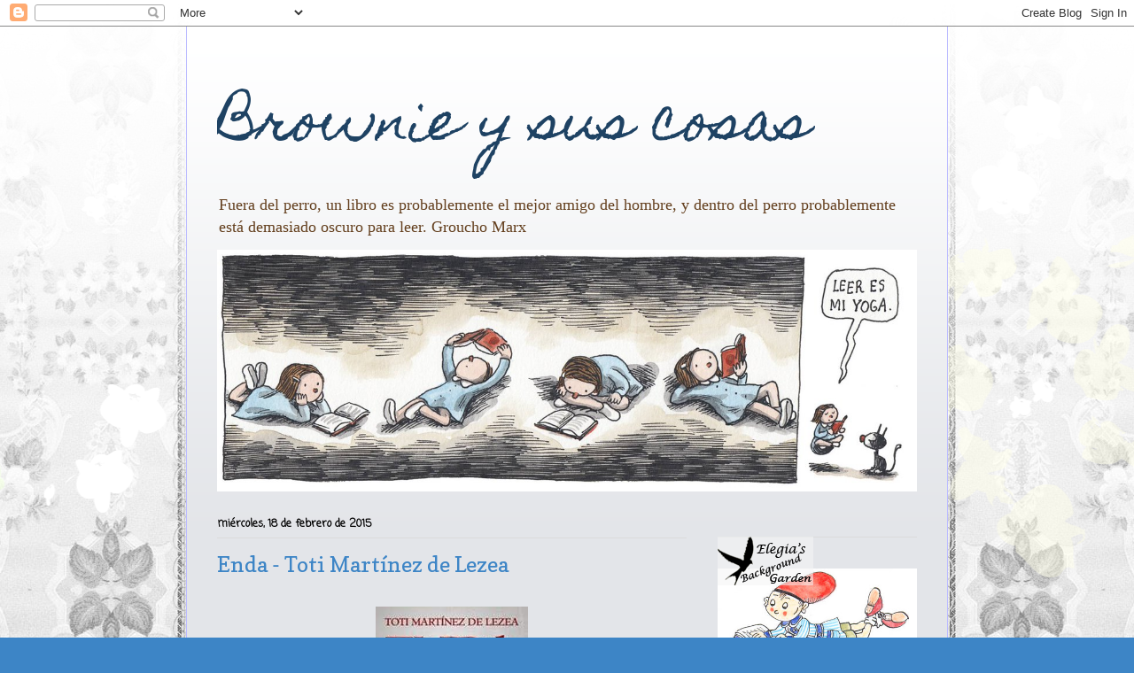

--- FILE ---
content_type: text/html; charset=UTF-8
request_url: https://blogdelpastelitobrownie.blogspot.com/2015/02/enda-toti-martinez-de-lezea.html?showComment=1424339968369
body_size: 41145
content:
<!DOCTYPE html>
<html class='v2' dir='ltr' lang='es'>
<head>
<link href='https://www.blogger.com/static/v1/widgets/335934321-css_bundle_v2.css' rel='stylesheet' type='text/css'/>
<meta content='width=1100' name='viewport'/>
<meta content='text/html; charset=UTF-8' http-equiv='Content-Type'/>
<meta content='blogger' name='generator'/>
<link href='https://blogdelpastelitobrownie.blogspot.com/favicon.ico' rel='icon' type='image/x-icon'/>
<link href='http://blogdelpastelitobrownie.blogspot.com/2015/02/enda-toti-martinez-de-lezea.html' rel='canonical'/>
<link rel="alternate" type="application/atom+xml" title="        Brownie y sus cosas - Atom" href="https://blogdelpastelitobrownie.blogspot.com/feeds/posts/default" />
<link rel="alternate" type="application/rss+xml" title="        Brownie y sus cosas - RSS" href="https://blogdelpastelitobrownie.blogspot.com/feeds/posts/default?alt=rss" />
<link rel="service.post" type="application/atom+xml" title="        Brownie y sus cosas - Atom" href="https://www.blogger.com/feeds/8351074295096751761/posts/default" />

<link rel="alternate" type="application/atom+xml" title="        Brownie y sus cosas - Atom" href="https://blogdelpastelitobrownie.blogspot.com/feeds/5824360864405317575/comments/default" />
<!--Can't find substitution for tag [blog.ieCssRetrofitLinks]-->
<link href='https://blogger.googleusercontent.com/img/b/R29vZ2xl/AVvXsEgogqw5KnxaH9pwYjnEWKZX2U31vzqY4SHELXngMlTUS_J29Os0QF8-GQlEAeNcMtu7-fj6wkUgDk_RKT0cQevGVmeTdfgxWljB0Rh1_WD1Kr6pDag5Ww5GV6cAdTM-hWevw-eyHiGXZJgV/s1600/enda+toti.jpg' rel='image_src'/>
<meta content='http://blogdelpastelitobrownie.blogspot.com/2015/02/enda-toti-martinez-de-lezea.html' property='og:url'/>
<meta content='Enda - Toti Martínez de Lezea' property='og:title'/>
<meta content='  Título:  Enda.  Editorial : Erein.  Año:  2014  Autor:  Toti Martínez de Lezea.   SINOPSIS.  Enda, un viaje hacia el pasado, hacia una épo...' property='og:description'/>
<meta content='https://blogger.googleusercontent.com/img/b/R29vZ2xl/AVvXsEgogqw5KnxaH9pwYjnEWKZX2U31vzqY4SHELXngMlTUS_J29Os0QF8-GQlEAeNcMtu7-fj6wkUgDk_RKT0cQevGVmeTdfgxWljB0Rh1_WD1Kr6pDag5Ww5GV6cAdTM-hWevw-eyHiGXZJgV/w1200-h630-p-k-no-nu/enda+toti.jpg' property='og:image'/>
<title>        Brownie y sus cosas: Enda - Toti Martínez de Lezea</title>
<style type='text/css'>@font-face{font-family:'Coming Soon';font-style:normal;font-weight:400;font-display:swap;src:url(//fonts.gstatic.com/s/comingsoon/v20/qWcuB6mzpYL7AJ2VfdQR1t-VWDnRsDkg.woff2)format('woff2');unicode-range:U+0000-00FF,U+0131,U+0152-0153,U+02BB-02BC,U+02C6,U+02DA,U+02DC,U+0304,U+0308,U+0329,U+2000-206F,U+20AC,U+2122,U+2191,U+2193,U+2212,U+2215,U+FEFF,U+FFFD;}@font-face{font-family:'Copse';font-style:normal;font-weight:400;font-display:swap;src:url(//fonts.gstatic.com/s/copse/v16/11hPGpDKz1rGb3dkFEmDUq-B.woff2)format('woff2');unicode-range:U+0000-00FF,U+0131,U+0152-0153,U+02BB-02BC,U+02C6,U+02DA,U+02DC,U+0304,U+0308,U+0329,U+2000-206F,U+20AC,U+2122,U+2191,U+2193,U+2212,U+2215,U+FEFF,U+FFFD;}@font-face{font-family:'Homemade Apple';font-style:normal;font-weight:400;font-display:swap;src:url(//fonts.gstatic.com/s/homemadeapple/v24/Qw3EZQFXECDrI2q789EKQZJob0x6XHgOiJM6.woff2)format('woff2');unicode-range:U+0000-00FF,U+0131,U+0152-0153,U+02BB-02BC,U+02C6,U+02DA,U+02DC,U+0304,U+0308,U+0329,U+2000-206F,U+20AC,U+2122,U+2191,U+2193,U+2212,U+2215,U+FEFF,U+FFFD;}</style>
<style id='page-skin-1' type='text/css'><!--
/*
-----------------------------------------------
Blogger Template Style
Name:     Ethereal
Designer: Jason Morrow
URL:      jasonmorrow.etsy.com
----------------------------------------------- */
/* Content
----------------------------------------------- */
body {
font: normal normal 16px 'Times New Roman', Times, FreeSerif, serif;
color: #000000;
background: #3d85c6 none repeat-x scroll top left;
}
html body .content-outer {
min-width: 0;
max-width: 100%;
width: 100%;
}
a:link {
text-decoration: none;
color: #0d009c;
}
a:visited {
text-decoration: none;
color: #4d469c;
}
a:hover {
text-decoration: underline;
color: #0d009c;
}
.main-inner {
padding-top: 15px;
}
.body-fauxcolumn-outer {
background: transparent url(//themes.googleusercontent.com/image?id=0BwVBOzw_-hbMMDZjM2Q4YjctMTY2OC00ZGU2LWJjZDYtODVjOGRiOThlMGQ3) repeat-x scroll top center;
}
.content-fauxcolumns .fauxcolumn-inner {
background: #e3e5e9 url(https://resources.blogblog.com/blogblog/data/1kt/ethereal/white-fade.png) repeat-x scroll top left;
border-left: 1px solid #bbbbff;
border-right: 1px solid #bbbbff;
}
/* Flexible Background
----------------------------------------------- */
.content-fauxcolumn-outer .fauxborder-left {
width: 100%;
padding-left: 0;
margin-left: -0;
background-color: transparent;
background-image: none;
background-repeat: no-repeat;
background-position: left top;
}
.content-fauxcolumn-outer .fauxborder-right {
margin-right: -0;
width: 0;
background-color: transparent;
background-image: none;
background-repeat: no-repeat;
background-position: right top;
}
/* Columns
----------------------------------------------- */
.content-inner {
padding: 0;
}
/* Header
----------------------------------------------- */
.header-inner {
padding: 27px 0 3px;
}
.header-inner .section {
margin: 0 35px;
}
.Header h1 {
font: normal normal 60px Homemade Apple;
color: #1e4263;
}
.Header h1 a {
color: #1e4263;
}
.Header .description {
font-size: 115%;
color: #633e1d;
}
.header-inner .Header .titlewrapper,
.header-inner .Header .descriptionwrapper {
padding-left: 0;
padding-right: 0;
margin-bottom: 0;
}
/* Tabs
----------------------------------------------- */
.tabs-outer {
position: relative;
background: transparent;
}
.tabs-cap-top, .tabs-cap-bottom {
position: absolute;
width: 100%;
}
.tabs-cap-bottom {
bottom: 0;
}
.tabs-inner {
padding: 0;
}
.tabs-inner .section {
margin: 0 35px;
}
*+html body .tabs-inner .widget li {
padding: 1px;
}
.PageList {
border-bottom: 1px solid #c2d8fa;
}
.tabs-inner .widget li.selected a,
.tabs-inner .widget li a:hover {
position: relative;
-moz-border-radius-topleft: 5px;
-moz-border-radius-topright: 5px;
-webkit-border-top-left-radius: 5px;
-webkit-border-top-right-radius: 5px;
-goog-ms-border-top-left-radius: 5px;
-goog-ms-border-top-right-radius: 5px;
border-top-left-radius: 5px;
border-top-right-radius: 5px;
background: #c2d8fa none ;
color: #c2d8fa;
}
.tabs-inner .widget li a {
display: inline-block;
margin: 0;
margin-right: 1px;
padding: .65em 1.5em;
font: normal normal 14px 'Courier New', Courier, FreeMono, monospace;
color: #000000;
background-color: #c2d8fa;
-moz-border-radius-topleft: 5px;
-moz-border-radius-topright: 5px;
-webkit-border-top-left-radius: 5px;
-webkit-border-top-right-radius: 5px;
-goog-ms-border-top-left-radius: 5px;
-goog-ms-border-top-right-radius: 5px;
border-top-left-radius: 5px;
border-top-right-radius: 5px;
}
/* Headings
----------------------------------------------- */
h2 {
font: normal bold 12px Coming Soon;
color: #000000;
}
/* Widgets
----------------------------------------------- */
.main-inner .column-left-inner {
padding: 0 0 0 20px;
}
.main-inner .column-left-inner .section {
margin-right: 0;
}
.main-inner .column-right-inner {
padding: 0 20px 0 0;
}
.main-inner .column-right-inner .section {
margin-left: 0;
}
.main-inner .section {
padding: 0;
}
.main-inner .widget {
padding: 0 0 15px;
margin: 20px 0;
border-bottom: 1px solid #dbdbdb;
}
.main-inner .widget h2 {
margin: 0;
padding: .6em 0 .5em;
}
.footer-inner .widget h2 {
padding: 0 0 .4em;
}
.main-inner .widget h2 + div, .footer-inner .widget h2 + div {
padding-top: 15px;
}
.main-inner .widget .widget-content {
margin: 0;
padding: 15px 0 0;
}
.main-inner .widget ul, .main-inner .widget #ArchiveList ul.flat {
margin: -15px -15px -15px;
padding: 0;
list-style: none;
}
.main-inner .sidebar .widget h2 {
border-bottom: 1px solid #dbdbdb;
}
.main-inner .widget #ArchiveList {
margin: -15px 0 0;
}
.main-inner .widget ul li, .main-inner .widget #ArchiveList ul.flat li {
padding: .5em 15px;
text-indent: 0;
}
.main-inner .widget #ArchiveList ul li {
padding-top: .25em;
padding-bottom: .25em;
}
.main-inner .widget ul li:first-child, .main-inner .widget #ArchiveList ul.flat li:first-child {
border-top: none;
}
.main-inner .widget ul li:last-child, .main-inner .widget #ArchiveList ul.flat li:last-child {
border-bottom: none;
}
.main-inner .widget .post-body ul {
padding: 0 2.5em;
margin: .5em 0;
list-style: disc;
}
.main-inner .widget .post-body ul li {
padding: 0.25em 0;
margin-bottom: .25em;
color: #000000;
border: none;
}
.footer-inner .widget ul {
padding: 0;
list-style: none;
}
.widget .zippy {
color: #666666;
}
/* Posts
----------------------------------------------- */
.main.section {
margin: 0 20px;
}
body .main-inner .Blog {
padding: 0;
background-color: transparent;
border: none;
}
.main-inner .widget h2.date-header {
border-bottom: 1px solid #dbdbdb;
}
.date-outer {
position: relative;
margin: 15px 0 20px;
}
.date-outer:first-child {
margin-top: 0;
}
.date-posts {
clear: both;
}
.post-outer, .inline-ad {
border-bottom: 1px solid #dbdbdb;
padding: 30px 0;
}
.post-outer {
padding-bottom: 10px;
}
.post-outer:first-child {
padding-top: 0;
border-top: none;
}
.post-outer:last-child, .inline-ad:last-child {
border-bottom: none;
}
.post-body img {
padding: 8px;
}
h3.post-title, h4 {
font: normal normal 24px Copse;
color: #3d85c6;
}
h3.post-title a {
font: normal normal 24px Copse;
color: #3d85c6;
text-decoration: none;
}
h3.post-title a:hover {
color: #0d009c;
text-decoration: underline;
}
.post-header {
margin: 0 0 1.5em;
}
.post-body {
line-height: 1.4;
}
.post-footer {
margin: 1.5em 0 0;
}
#blog-pager {
padding: 15px;
}
.blog-feeds, .post-feeds {
margin: 1em 0;
text-align: center;
}
.post-outer .comments {
margin-top: 2em;
}
/* Comments
----------------------------------------------- */
.comments .comments-content .icon.blog-author {
background-repeat: no-repeat;
background-image: url([data-uri]);
}
.comments .comments-content .loadmore a {
background: #e3e5e9 url(https://resources.blogblog.com/blogblog/data/1kt/ethereal/white-fade.png) repeat-x scroll top left;
}
.comments .comments-content .loadmore a {
border-top: 1px solid #dbdbdb;
border-bottom: 1px solid #dbdbdb;
}
.comments .comment-thread.inline-thread {
background: #e3e5e9 url(https://resources.blogblog.com/blogblog/data/1kt/ethereal/white-fade.png) repeat-x scroll top left;
}
.comments .continue {
border-top: 2px solid #dbdbdb;
}
/* Footer
----------------------------------------------- */
.footer-inner {
padding: 30px 0;
overflow: hidden;
}
/* Mobile
----------------------------------------------- */
body.mobile  {
background-size: auto
}
.mobile .body-fauxcolumn-outer {
background: ;
}
.mobile .content-fauxcolumns .fauxcolumn-inner {
opacity: 0.75;
}
.mobile .content-fauxcolumn-outer .fauxborder-right {
margin-right: 0;
}
.mobile-link-button {
background-color: #c2d8fa;
}
.mobile-link-button a:link, .mobile-link-button a:visited {
color: #c2d8fa;
}
.mobile-index-contents {
color: #444444;
}
.mobile .body-fauxcolumn-outer {
background-size: 100% auto;
}
.mobile .mobile-date-outer {
border-bottom: transparent;
}
.mobile .PageList {
border-bottom: none;
}
.mobile .tabs-inner .section {
margin: 0;
}
.mobile .tabs-inner .PageList .widget-content {
background: #c2d8fa none;
color: #c2d8fa;
}
.mobile .tabs-inner .PageList .widget-content .pagelist-arrow {
border-left: 1px solid #c2d8fa;
}
.mobile .footer-inner {
overflow: visible;
}
body.mobile .AdSense {
margin: 0 -10px;
}

--></style>
<style id='template-skin-1' type='text/css'><!--
body {
min-width: 860px;
}
.content-outer, .content-fauxcolumn-outer, .region-inner {
min-width: 860px;
max-width: 860px;
_width: 860px;
}
.main-inner .columns {
padding-left: 0px;
padding-right: 260px;
}
.main-inner .fauxcolumn-center-outer {
left: 0px;
right: 260px;
/* IE6 does not respect left and right together */
_width: expression(this.parentNode.offsetWidth -
parseInt("0px") -
parseInt("260px") + 'px');
}
.main-inner .fauxcolumn-left-outer {
width: 0px;
}
.main-inner .fauxcolumn-right-outer {
width: 260px;
}
.main-inner .column-left-outer {
width: 0px;
right: 100%;
margin-left: -0px;
}
.main-inner .column-right-outer {
width: 260px;
margin-right: -260px;
}
#layout {
min-width: 0;
}
#layout .content-outer {
min-width: 0;
width: 800px;
}
#layout .region-inner {
min-width: 0;
width: auto;
}
body#layout div.add_widget {
padding: 8px;
}
body#layout div.add_widget a {
margin-left: 32px;
}
--></style>
<link href='https://www.blogger.com/dyn-css/authorization.css?targetBlogID=8351074295096751761&amp;zx=6aa12011-e3d5-4bcd-917a-06d26de6f51e' media='none' onload='if(media!=&#39;all&#39;)media=&#39;all&#39;' rel='stylesheet'/><noscript><link href='https://www.blogger.com/dyn-css/authorization.css?targetBlogID=8351074295096751761&amp;zx=6aa12011-e3d5-4bcd-917a-06d26de6f51e' rel='stylesheet'/></noscript>
<meta name='google-adsense-platform-account' content='ca-host-pub-1556223355139109'/>
<meta name='google-adsense-platform-domain' content='blogspot.com'/>

</head>
<body class='loading variant-blossoms1Blue'>
<div class='navbar section' id='navbar' name='Barra de navegación'><div class='widget Navbar' data-version='1' id='Navbar1'><script type="text/javascript">
    function setAttributeOnload(object, attribute, val) {
      if(window.addEventListener) {
        window.addEventListener('load',
          function(){ object[attribute] = val; }, false);
      } else {
        window.attachEvent('onload', function(){ object[attribute] = val; });
      }
    }
  </script>
<div id="navbar-iframe-container"></div>
<script type="text/javascript" src="https://apis.google.com/js/platform.js"></script>
<script type="text/javascript">
      gapi.load("gapi.iframes:gapi.iframes.style.bubble", function() {
        if (gapi.iframes && gapi.iframes.getContext) {
          gapi.iframes.getContext().openChild({
              url: 'https://www.blogger.com/navbar/8351074295096751761?po\x3d5824360864405317575\x26origin\x3dhttps://blogdelpastelitobrownie.blogspot.com',
              where: document.getElementById("navbar-iframe-container"),
              id: "navbar-iframe"
          });
        }
      });
    </script><script type="text/javascript">
(function() {
var script = document.createElement('script');
script.type = 'text/javascript';
script.src = '//pagead2.googlesyndication.com/pagead/js/google_top_exp.js';
var head = document.getElementsByTagName('head')[0];
if (head) {
head.appendChild(script);
}})();
</script>
</div></div>
<div class='body-fauxcolumns'>
<div class='fauxcolumn-outer body-fauxcolumn-outer'>
<div class='cap-top'>
<div class='cap-left'></div>
<div class='cap-right'></div>
</div>
<div class='fauxborder-left'>
<div class='fauxborder-right'></div>
<div class='fauxcolumn-inner'>
</div>
</div>
<div class='cap-bottom'>
<div class='cap-left'></div>
<div class='cap-right'></div>
</div>
</div>
</div>
<div class='content'>
<div class='content-fauxcolumns'>
<div class='fauxcolumn-outer content-fauxcolumn-outer'>
<div class='cap-top'>
<div class='cap-left'></div>
<div class='cap-right'></div>
</div>
<div class='fauxborder-left'>
<div class='fauxborder-right'></div>
<div class='fauxcolumn-inner'>
</div>
</div>
<div class='cap-bottom'>
<div class='cap-left'></div>
<div class='cap-right'></div>
</div>
</div>
</div>
<div class='content-outer'>
<div class='content-cap-top cap-top'>
<div class='cap-left'></div>
<div class='cap-right'></div>
</div>
<div class='fauxborder-left content-fauxborder-left'>
<div class='fauxborder-right content-fauxborder-right'></div>
<div class='content-inner'>
<header>
<div class='header-outer'>
<div class='header-cap-top cap-top'>
<div class='cap-left'></div>
<div class='cap-right'></div>
</div>
<div class='fauxborder-left header-fauxborder-left'>
<div class='fauxborder-right header-fauxborder-right'></div>
<div class='region-inner header-inner'>
<div class='header section' id='header' name='Cabecera'><div class='widget Header' data-version='1' id='Header1'>
<div id='header-inner'>
<div class='titlewrapper'>
<h1 class='title'>
<a href='https://blogdelpastelitobrownie.blogspot.com/'>
        Brownie y sus cosas
</a>
</h1>
</div>
<div class='descriptionwrapper'>
<p class='description'><span>                               Fuera del perro, un  libro es probablemente el mejor amigo del hombre, y dentro del perro probablemente está demasiado oscuro para leer.          Groucho Marx</span></p>
</div>
</div>
</div></div>
</div>
</div>
<div class='header-cap-bottom cap-bottom'>
<div class='cap-left'></div>
<div class='cap-right'></div>
</div>
</div>
</header>
<div class='tabs-outer'>
<div class='tabs-cap-top cap-top'>
<div class='cap-left'></div>
<div class='cap-right'></div>
</div>
<div class='fauxborder-left tabs-fauxborder-left'>
<div class='fauxborder-right tabs-fauxborder-right'></div>
<div class='region-inner tabs-inner'>
<div class='tabs section' id='crosscol' name='Multicolumnas'><div class='widget Image' data-version='1' id='Image14'>
<div class='widget-content'>
<img alt='' height='273' id='Image14_img' src='https://blogger.googleusercontent.com/img/b/R29vZ2xl/AVvXsEhqAbrMfbaeYFbwNsFBMeaYpwY1iZJG-aNlLJpAu8cY-kkCsa99tsOXFctw6sy1ahhRREUyhznt2mE84hStTMFDYZ0wf0G3Ocld-OBWcGUSH-TE0Ox-YP_w5yD8spYBlADdvbu8WhP_r53H/s1600/leer+yoga.jpg' width='790'/>
<br/>
</div>
<div class='clear'></div>
</div></div>
<div class='tabs no-items section' id='crosscol-overflow' name='Cross-Column 2'></div>
</div>
</div>
<div class='tabs-cap-bottom cap-bottom'>
<div class='cap-left'></div>
<div class='cap-right'></div>
</div>
</div>
<div class='main-outer'>
<div class='main-cap-top cap-top'>
<div class='cap-left'></div>
<div class='cap-right'></div>
</div>
<div class='fauxborder-left main-fauxborder-left'>
<div class='fauxborder-right main-fauxborder-right'></div>
<div class='region-inner main-inner'>
<div class='columns fauxcolumns'>
<div class='fauxcolumn-outer fauxcolumn-center-outer'>
<div class='cap-top'>
<div class='cap-left'></div>
<div class='cap-right'></div>
</div>
<div class='fauxborder-left'>
<div class='fauxborder-right'></div>
<div class='fauxcolumn-inner'>
</div>
</div>
<div class='cap-bottom'>
<div class='cap-left'></div>
<div class='cap-right'></div>
</div>
</div>
<div class='fauxcolumn-outer fauxcolumn-left-outer'>
<div class='cap-top'>
<div class='cap-left'></div>
<div class='cap-right'></div>
</div>
<div class='fauxborder-left'>
<div class='fauxborder-right'></div>
<div class='fauxcolumn-inner'>
</div>
</div>
<div class='cap-bottom'>
<div class='cap-left'></div>
<div class='cap-right'></div>
</div>
</div>
<div class='fauxcolumn-outer fauxcolumn-right-outer'>
<div class='cap-top'>
<div class='cap-left'></div>
<div class='cap-right'></div>
</div>
<div class='fauxborder-left'>
<div class='fauxborder-right'></div>
<div class='fauxcolumn-inner'>
</div>
</div>
<div class='cap-bottom'>
<div class='cap-left'></div>
<div class='cap-right'></div>
</div>
</div>
<!-- corrects IE6 width calculation -->
<div class='columns-inner'>
<div class='column-center-outer'>
<div class='column-center-inner'>
<div class='main section' id='main' name='Principal'><div class='widget Blog' data-version='1' id='Blog1'>
<div class='blog-posts hfeed'>

          <div class="date-outer">
        
<h2 class='date-header'><span>miércoles, 18 de febrero de 2015</span></h2>

          <div class="date-posts">
        
<div class='post-outer'>
<div class='post hentry uncustomized-post-template' itemprop='blogPost' itemscope='itemscope' itemtype='http://schema.org/BlogPosting'>
<meta content='https://blogger.googleusercontent.com/img/b/R29vZ2xl/AVvXsEgogqw5KnxaH9pwYjnEWKZX2U31vzqY4SHELXngMlTUS_J29Os0QF8-GQlEAeNcMtu7-fj6wkUgDk_RKT0cQevGVmeTdfgxWljB0Rh1_WD1Kr6pDag5Ww5GV6cAdTM-hWevw-eyHiGXZJgV/s1600/enda+toti.jpg' itemprop='image_url'/>
<meta content='8351074295096751761' itemprop='blogId'/>
<meta content='5824360864405317575' itemprop='postId'/>
<a name='5824360864405317575'></a>
<h3 class='post-title entry-title' itemprop='name'>
Enda - Toti Martínez de Lezea
</h3>
<div class='post-header'>
<div class='post-header-line-1'></div>
</div>
<div class='post-body entry-content' id='post-body-5824360864405317575' itemprop='description articleBody'>
<div class="separator" style="clear: both; text-align: center;">
<a href="https://blogger.googleusercontent.com/img/b/R29vZ2xl/AVvXsEgogqw5KnxaH9pwYjnEWKZX2U31vzqY4SHELXngMlTUS_J29Os0QF8-GQlEAeNcMtu7-fj6wkUgDk_RKT0cQevGVmeTdfgxWljB0Rh1_WD1Kr6pDag5Ww5GV6cAdTM-hWevw-eyHiGXZJgV/s1600/enda+toti.jpg" imageanchor="1" style="margin-left: 1em; margin-right: 1em;"><img border="0" src="https://blogger.googleusercontent.com/img/b/R29vZ2xl/AVvXsEgogqw5KnxaH9pwYjnEWKZX2U31vzqY4SHELXngMlTUS_J29Os0QF8-GQlEAeNcMtu7-fj6wkUgDk_RKT0cQevGVmeTdfgxWljB0Rh1_WD1Kr6pDag5Ww5GV6cAdTM-hWevw-eyHiGXZJgV/s1600/enda+toti.jpg" /></a></div>
<span style="color: #660000;">Título:</span> Enda.<br />
<span style="color: #660000;">Editorial</span>: Erein.<br />
<span style="color: #660000;">Año:</span> 2014<br />
<span style="color: #660000;">Autor:</span> Toti Martínez de Lezea.<br />
<br />
<b><span style="color: #660000;">SINOPSIS.</span></b><br />
Enda, un viaje hacia el pasado, hacia una época oscura en la que hombre y mujeres creían en gigantes y dragones; una época dura y real durante la cual las tribus que la poblaban se hubieron de enfrentar a invasores llegados de otras tierras.<br />
Entre sus personajes sobresale la joven Endara, quien emprende un largo trayecto desde un valle perdido hasta la Montaña Sagrada, morada de la Diosa Madre Amari. Mietnra, Ihabar lucha por ser reconocido como un gran guerrero, el escéptico Garr intenta olvidar la destrucción de su ciudad y la muerte de sus habitantes, el gentil Ozen espera el momento para vengar a sus padres y el dux Balaste hace planes para adueñarse de Tierra de Enda.<br />
<br />
<b><span style="color: #660000;">OPINIÓN PERSONAL.</span></b><br />
Me encanta Toti Martínez de Leza. Es una escritora que consigue que contacte con sus personajes, con sus historias... y en cuanto vi que Erein había publicado su última novela, no me pude resistir.<br />
En esta novela, igual nos alejamos un poco de los temas sobre los que suele escribir la autora. Nos encontramos en una época oscura, sobre el año 580, en la tierra de Enda, &nbsp;y según la autora, la historia se sitúa en el país vasco, aunque los lugares por los que viajaremos con ella, sean irreconocibles, y nos encontramos también con una buena representación de los personajes más importantes de la mitología vasca.<br />
<br />
La protagonista principal es sin lugar a dudas Endara. Endara es una joven que ya desde su nacimiento, acontecido en una noche de luna roja, y tras el fallecimiento de su madre durante el parte, vemos que nos es una niña como las otras. La misma gente de su tribu la rehuye, y ella debe vivir apartada del resto, hasta que un día, decide emprender su propio camino. Lo que no pueden imaginar los que la temen por que es diferente a los demás, es que Endara es una emisora de la Diosa Amari, la Diosa que rige los destinos de todos los habitantes de Enda.<br />
<br />
<div class="separator" style="clear: both; text-align: center;">
<a href="https://blogger.googleusercontent.com/img/b/R29vZ2xl/AVvXsEiu_i0wZs1l_Pazu1a0rxuLb3GvHUBw2LZxDblUkWkSE-uIQf9wHB19avOAlGcm5C-ws36wIgQmUDPvmE8GhD97FLOnFFPmRJGE7BWYgr53cteVWnAdWmmg8vo7L40v37yXsZ9oWY5EJ-b8/s1600/toti_eitbkultura.jpg" imageanchor="1" style="clear: left; float: left; margin-bottom: 1em; margin-right: 1em;"><img border="0" height="179" src="https://blogger.googleusercontent.com/img/b/R29vZ2xl/AVvXsEiu_i0wZs1l_Pazu1a0rxuLb3GvHUBw2LZxDblUkWkSE-uIQf9wHB19avOAlGcm5C-ws36wIgQmUDPvmE8GhD97FLOnFFPmRJGE7BWYgr53cteVWnAdWmmg8vo7L40v37yXsZ9oWY5EJ-b8/s1600/toti_eitbkultura.jpg" width="320" /></a></div>
<i style="background-color: #fff2cc;">" Allí, acompañada pro el ulular de las aves nocturnas y el crujir de la naturaleza, iluminada por la rojiza luz del astro nocturno, nació Endara sobre el suelo alfombrado con las hojas del árbol sagrado. Tenía abiertos sus ojos oscuros, del color de la noche, y miró a su madre justo cuándo ésta cerraba los suyos para siempre, aunque aún tuvo fuerzas para acercarla al pecho y alimentarla con su propia vida."</i><br />
<br />
Desde el momento en que Endara decide tomar su propio destino, se dará cuenta de que no está sola, de que hay fuerzas ocultas que la acompañan.<br />
<br />
Por otro lado tenemos a &nbsp;Ihabar, hijo mediano de Atta, cuyo mayor sueño es convertirse en un gran guerrero y tener la confianza de su padre. Ihabar es impulsivo, valiente y con un gran corazón.<br />
<br />
Conocemos también a Garr. Garr es un guerrero solitario, y emprende su propia aventura hasta que se encuentra con los otros protagonistas de la novela.<br />
<br />
Enda es una maravillosa novela de aventuras. Una novela coral, en la que aunque haya protagonistas con mayor importancia que los otros, todos tienen su propia historia y su misión, sobre todo cuándo una ejército pretende adueñarse de las tierras de Enda, y los distintos clanes deciden unirse para luchar por su tierra, contra unos invasores que arrasan a su paso todo lo que encuentran.<br />
<br />
Nos encontramos también, junto a los protagonistas "reales", seres mitológicos como la Diosa Amari, como las lamias, y los gentiles, los gigantes de la montaña que también habitaban la tierra de Enda, así como peligrosos dragones, y como no, el Señor de la Oscuridad.<br />
<br />
<div class="separator" style="clear: both; text-align: center;">
<a href="https://blogger.googleusercontent.com/img/b/R29vZ2xl/AVvXsEh-KM9oooio_sJQh_aEOsgkOPkj57oeMjx4mhRCYVQnZzqaWhI-HVl5CuXKOl0U4ZpUVY3PA-Ckn2bU9Fwkf0zNjko1eJWX7W7zc5htr2VyQY6eeB0fJFjIJ9S4IfLlAietlStEZaTZbd4-/s1600/Dragon+Rojo_800.jpg" imageanchor="1" style="clear: right; float: right; margin-bottom: 1em; margin-left: 1em;"><img border="0" height="240" src="https://blogger.googleusercontent.com/img/b/R29vZ2xl/AVvXsEh-KM9oooio_sJQh_aEOsgkOPkj57oeMjx4mhRCYVQnZzqaWhI-HVl5CuXKOl0U4ZpUVY3PA-Ckn2bU9Fwkf0zNjko1eJWX7W7zc5htr2VyQY6eeB0fJFjIJ9S4IfLlAietlStEZaTZbd4-/s1600/Dragon+Rojo_800.jpg" width="320" /></a></div>
<i style="background-color: #fff2cc;">" Durante unos instantes, Endara se perdió en el color indefinido de su mirada, verde como el musgo, marrón como los troncos de los árboles, gris como las rocas, y fue capaz de comunicarse sin palabras con el extraño personaje que los había acogido en su casa.</i><br />
<i style="background-color: #fff2cc;">- Eres una hija de la noche, una hija de la Luna Roja - le dijo él - una protegida de nuestra Señora, y es nuestra obligación velar por que llegues a Ella sana y salva."</i><br />
<br />
Una novela épica fascinante y grandiosa. He vuelto a caer bajo el influjo de Toti, he sucumbido al universo de fantasía, mitología, lucha y pasión que recrea en esta novela. Me he dejado atrapar Endara y por sus compañeros, unas personas que vivían su vida humildemente en sus poblados, hasta que tienen que dejarlo todo para luchar contra un ejercito muy superior a ellos. Pero no lo harán solo, las fuerzas positivas de la naturaleza, y a su cabeza Endara, les ayudarán.<br />
<br />
No suelo leer muchas novelas de fantasía, los que sois habituales del blog lo sabéis, pero esta novela me ha conquistado por completo. Me ha llevado a unos mundos peligrosos y totalmente desconocidos para mi, me ha hecho sentir la pasión, la rabia y la alegría de los habitantes de Endara. He luchado con ellos contra sus enemigos, y me he sumergido totalmente en su historia hasta sentir que formaba parte de ella.<br />
<br />
<div class="separator" style="clear: both; text-align: center;">
<a href="https://blogger.googleusercontent.com/img/b/R29vZ2xl/AVvXsEgOM4SPI2ObLUW5A0KuCyPlih1jk4DqtvaOk_0149QAJ3rg5Mc5wI38GOOKnAIt4wdjSCnxD59GDAFNDGSmuwHn9uTl_MDOJmKMzjAEk3X-z9-7lIicSG7gZ42-6mFZFXfUjjjrIFfTpYeZ/s1600/gigante_cab.jpg" imageanchor="1" style="margin-left: 1em; margin-right: 1em;"><img border="0" height="176" src="https://blogger.googleusercontent.com/img/b/R29vZ2xl/AVvXsEgOM4SPI2ObLUW5A0KuCyPlih1jk4DqtvaOk_0149QAJ3rg5Mc5wI38GOOKnAIt4wdjSCnxD59GDAFNDGSmuwHn9uTl_MDOJmKMzjAEk3X-z9-7lIicSG7gZ42-6mFZFXfUjjjrIFfTpYeZ/s1600/gigante_cab.jpg" width="320" /></a></div>
<br />
<br />
A los amantes de la novela de fantasía, no hace falta que les recomiende este libro, porque seguro que lo disfrutan tanto como yo. A los que no lo son, y temen enfrentarse a este género, les recomiendo esta novela, ya que no van a sentirse defraudados en absoluto.<br />
<br />
Y por si tenéis ganas de saber algo más sobre la magia de esta novela, os dejo el booktrailer, para que vayáis haciendo boca, ya me contareis...<br />
<br />
<div class="separator" style="clear: both; text-align: center;">
<iframe allowfullscreen="" class="YOUTUBE-iframe-video" data-thumbnail-src="https://ytimg.googleusercontent.com/vi/TKCLmDNNJ6A/0.jpg" frameborder="0" height="266" src="//www.youtube.com/embed/TKCLmDNNJ6A?feature=player_embedded" width="320"></iframe></div>
<br />
<br />
<div style="text-align: right;">
Muchas gracias a Erein por el envío del ejemplar.</div>
<br />
<br />
<div style='clear: both;'></div>
</div>
<div class='post-footer'>
<div class='post-footer-line post-footer-line-1'>
<span class='post-author vcard'>
</span>
<span class='post-timestamp'>
en
<meta content='http://blogdelpastelitobrownie.blogspot.com/2015/02/enda-toti-martinez-de-lezea.html' itemprop='url'/>
<a class='timestamp-link' href='https://blogdelpastelitobrownie.blogspot.com/2015/02/enda-toti-martinez-de-lezea.html' rel='bookmark' title='permanent link'><abbr class='published' itemprop='datePublished' title='2015-02-18T10:33:00+01:00'>febrero 18, 2015</abbr></a>
</span>
<span class='post-comment-link'>
</span>
<span class='post-icons'>
<span class='item-control blog-admin pid-2015455734'>
<a href='https://www.blogger.com/post-edit.g?blogID=8351074295096751761&postID=5824360864405317575&from=pencil' title='Editar entrada'>
<img alt='' class='icon-action' height='18' src='https://resources.blogblog.com/img/icon18_edit_allbkg.gif' width='18'/>
</a>
</span>
</span>
<div class='post-share-buttons goog-inline-block'>
<a class='goog-inline-block share-button sb-email' href='https://www.blogger.com/share-post.g?blogID=8351074295096751761&postID=5824360864405317575&target=email' target='_blank' title='Enviar por correo electrónico'><span class='share-button-link-text'>Enviar por correo electrónico</span></a><a class='goog-inline-block share-button sb-blog' href='https://www.blogger.com/share-post.g?blogID=8351074295096751761&postID=5824360864405317575&target=blog' onclick='window.open(this.href, "_blank", "height=270,width=475"); return false;' target='_blank' title='Escribe un blog'><span class='share-button-link-text'>Escribe un blog</span></a><a class='goog-inline-block share-button sb-twitter' href='https://www.blogger.com/share-post.g?blogID=8351074295096751761&postID=5824360864405317575&target=twitter' target='_blank' title='Compartir en X'><span class='share-button-link-text'>Compartir en X</span></a><a class='goog-inline-block share-button sb-facebook' href='https://www.blogger.com/share-post.g?blogID=8351074295096751761&postID=5824360864405317575&target=facebook' onclick='window.open(this.href, "_blank", "height=430,width=640"); return false;' target='_blank' title='Compartir con Facebook'><span class='share-button-link-text'>Compartir con Facebook</span></a><a class='goog-inline-block share-button sb-pinterest' href='https://www.blogger.com/share-post.g?blogID=8351074295096751761&postID=5824360864405317575&target=pinterest' target='_blank' title='Compartir en Pinterest'><span class='share-button-link-text'>Compartir en Pinterest</span></a>
</div>
</div>
<div class='post-footer-line post-footer-line-2'>
<span class='post-labels'>
Etiquetas:
<a href='https://blogdelpastelitobrownie.blogspot.com/search/label/Mis%20lecturas' rel='tag'>Mis lecturas</a>,
<a href='https://blogdelpastelitobrownie.blogspot.com/search/label/Reto%2025%20espa%C3%B1oles' rel='tag'>Reto 25 españoles</a>
</span>
</div>
<div class='post-footer-line post-footer-line-3'>
<span class='post-location'>
</span>
</div>
</div>
</div>
<div class='comments' id='comments'>
<a name='comments'></a>
<h4>76 comentarios:</h4>
<div class='comments-content'>
<script async='async' src='' type='text/javascript'></script>
<script type='text/javascript'>
    (function() {
      var items = null;
      var msgs = null;
      var config = {};

// <![CDATA[
      var cursor = null;
      if (items && items.length > 0) {
        cursor = parseInt(items[items.length - 1].timestamp) + 1;
      }

      var bodyFromEntry = function(entry) {
        var text = (entry &&
                    ((entry.content && entry.content.$t) ||
                     (entry.summary && entry.summary.$t))) ||
            '';
        if (entry && entry.gd$extendedProperty) {
          for (var k in entry.gd$extendedProperty) {
            if (entry.gd$extendedProperty[k].name == 'blogger.contentRemoved') {
              return '<span class="deleted-comment">' + text + '</span>';
            }
          }
        }
        return text;
      }

      var parse = function(data) {
        cursor = null;
        var comments = [];
        if (data && data.feed && data.feed.entry) {
          for (var i = 0, entry; entry = data.feed.entry[i]; i++) {
            var comment = {};
            // comment ID, parsed out of the original id format
            var id = /blog-(\d+).post-(\d+)/.exec(entry.id.$t);
            comment.id = id ? id[2] : null;
            comment.body = bodyFromEntry(entry);
            comment.timestamp = Date.parse(entry.published.$t) + '';
            if (entry.author && entry.author.constructor === Array) {
              var auth = entry.author[0];
              if (auth) {
                comment.author = {
                  name: (auth.name ? auth.name.$t : undefined),
                  profileUrl: (auth.uri ? auth.uri.$t : undefined),
                  avatarUrl: (auth.gd$image ? auth.gd$image.src : undefined)
                };
              }
            }
            if (entry.link) {
              if (entry.link[2]) {
                comment.link = comment.permalink = entry.link[2].href;
              }
              if (entry.link[3]) {
                var pid = /.*comments\/default\/(\d+)\?.*/.exec(entry.link[3].href);
                if (pid && pid[1]) {
                  comment.parentId = pid[1];
                }
              }
            }
            comment.deleteclass = 'item-control blog-admin';
            if (entry.gd$extendedProperty) {
              for (var k in entry.gd$extendedProperty) {
                if (entry.gd$extendedProperty[k].name == 'blogger.itemClass') {
                  comment.deleteclass += ' ' + entry.gd$extendedProperty[k].value;
                } else if (entry.gd$extendedProperty[k].name == 'blogger.displayTime') {
                  comment.displayTime = entry.gd$extendedProperty[k].value;
                }
              }
            }
            comments.push(comment);
          }
        }
        return comments;
      };

      var paginator = function(callback) {
        if (hasMore()) {
          var url = config.feed + '?alt=json&v=2&orderby=published&reverse=false&max-results=50';
          if (cursor) {
            url += '&published-min=' + new Date(cursor).toISOString();
          }
          window.bloggercomments = function(data) {
            var parsed = parse(data);
            cursor = parsed.length < 50 ? null
                : parseInt(parsed[parsed.length - 1].timestamp) + 1
            callback(parsed);
            window.bloggercomments = null;
          }
          url += '&callback=bloggercomments';
          var script = document.createElement('script');
          script.type = 'text/javascript';
          script.src = url;
          document.getElementsByTagName('head')[0].appendChild(script);
        }
      };
      var hasMore = function() {
        return !!cursor;
      };
      var getMeta = function(key, comment) {
        if ('iswriter' == key) {
          var matches = !!comment.author
              && comment.author.name == config.authorName
              && comment.author.profileUrl == config.authorUrl;
          return matches ? 'true' : '';
        } else if ('deletelink' == key) {
          return config.baseUri + '/comment/delete/'
               + config.blogId + '/' + comment.id;
        } else if ('deleteclass' == key) {
          return comment.deleteclass;
        }
        return '';
      };

      var replybox = null;
      var replyUrlParts = null;
      var replyParent = undefined;

      var onReply = function(commentId, domId) {
        if (replybox == null) {
          // lazily cache replybox, and adjust to suit this style:
          replybox = document.getElementById('comment-editor');
          if (replybox != null) {
            replybox.height = '250px';
            replybox.style.display = 'block';
            replyUrlParts = replybox.src.split('#');
          }
        }
        if (replybox && (commentId !== replyParent)) {
          replybox.src = '';
          document.getElementById(domId).insertBefore(replybox, null);
          replybox.src = replyUrlParts[0]
              + (commentId ? '&parentID=' + commentId : '')
              + '#' + replyUrlParts[1];
          replyParent = commentId;
        }
      };

      var hash = (window.location.hash || '#').substring(1);
      var startThread, targetComment;
      if (/^comment-form_/.test(hash)) {
        startThread = hash.substring('comment-form_'.length);
      } else if (/^c[0-9]+$/.test(hash)) {
        targetComment = hash.substring(1);
      }

      // Configure commenting API:
      var configJso = {
        'maxDepth': config.maxThreadDepth
      };
      var provider = {
        'id': config.postId,
        'data': items,
        'loadNext': paginator,
        'hasMore': hasMore,
        'getMeta': getMeta,
        'onReply': onReply,
        'rendered': true,
        'initComment': targetComment,
        'initReplyThread': startThread,
        'config': configJso,
        'messages': msgs
      };

      var render = function() {
        if (window.goog && window.goog.comments) {
          var holder = document.getElementById('comment-holder');
          window.goog.comments.render(holder, provider);
        }
      };

      // render now, or queue to render when library loads:
      if (window.goog && window.goog.comments) {
        render();
      } else {
        window.goog = window.goog || {};
        window.goog.comments = window.goog.comments || {};
        window.goog.comments.loadQueue = window.goog.comments.loadQueue || [];
        window.goog.comments.loadQueue.push(render);
      }
    })();
// ]]>
  </script>
<div id='comment-holder'>
<div class="comment-thread toplevel-thread"><ol id="top-ra"><li class="comment" id="c866569429016963414"><div class="avatar-image-container"><img src="//blogger.googleusercontent.com/img/b/R29vZ2xl/AVvXsEixbMfTd827vBcm5AlF1zYrUP6U-KumptNGtscV2kmH3mI0A8DVoVlQymS1qi4lMYHO2zbCfyhdMHX3GIsC3X2MJ9Brsh5E7Is8xEhqbtaAHapcjpWn9bq2gLRnI8JDalM/s45-c/IMG_20180416_091610647.jpg" alt=""/></div><div class="comment-block"><div class="comment-header"><cite class="user"><a href="https://www.blogger.com/profile/06739673174927483865" rel="nofollow">Chica Sombra</a></cite><span class="icon user "></span><span class="datetime secondary-text"><a rel="nofollow" href="https://blogdelpastelitobrownie.blogspot.com/2015/02/enda-toti-martinez-de-lezea.html?showComment=1424253225557#c866569429016963414">18 de febrero de 2015 a las 10:53</a></span></div><p class="comment-content">Pinta bien este libro :)</p><span class="comment-actions secondary-text"><a class="comment-reply" target="_self" data-comment-id="866569429016963414">Responder</a><span class="item-control blog-admin blog-admin pid-1905874117"><a target="_self" href="https://www.blogger.com/comment/delete/8351074295096751761/866569429016963414">Eliminar</a></span></span></div><div class="comment-replies"><div id="c866569429016963414-rt" class="comment-thread inline-thread"><span class="thread-toggle thread-expanded"><span class="thread-arrow"></span><span class="thread-count"><a target="_self">Respuestas</a></span></span><ol id="c866569429016963414-ra" class="thread-chrome thread-expanded"><div><li class="comment" id="c5241813921153543131"><div class="avatar-image-container"><img src="//blogger.googleusercontent.com/img/b/R29vZ2xl/AVvXsEhPFx4hi42IeWINzncxS3k7uvzVPkIIWo9HUailMUowHsJ_6j0KESy8PjupmPWpOPL7AjGzeCBu2WTrsTcVF73qYIdzaUiDfAnsrIgIJe42xX3SK6Sn4x1M45b8g27t_Q/s45-c/IMG-20180924-WA0015.jpg" alt=""/></div><div class="comment-block"><div class="comment-header"><cite class="user"><a href="https://www.blogger.com/profile/13364522400385502604" rel="nofollow">Laura Brownieysuscosas</a></cite><span class="icon user blog-author"></span><span class="datetime secondary-text"><a rel="nofollow" href="https://blogdelpastelitobrownie.blogspot.com/2015/02/enda-toti-martinez-de-lezea.html?showComment=1424278032074#c5241813921153543131">18 de febrero de 2015 a las 17:47</a></span></div><p class="comment-content">Está genial, ya verás si lo lees :)<br>Besos Tamara!</p><span class="comment-actions secondary-text"><span class="item-control blog-admin blog-admin pid-2015455734"><a target="_self" href="https://www.blogger.com/comment/delete/8351074295096751761/5241813921153543131">Eliminar</a></span></span></div><div class="comment-replies"><div id="c5241813921153543131-rt" class="comment-thread inline-thread hidden"><span class="thread-toggle thread-expanded"><span class="thread-arrow"></span><span class="thread-count"><a target="_self">Respuestas</a></span></span><ol id="c5241813921153543131-ra" class="thread-chrome thread-expanded"><div></div><div id="c5241813921153543131-continue" class="continue"><a class="comment-reply" target="_self" data-comment-id="5241813921153543131">Responder</a></div></ol></div></div><div class="comment-replybox-single" id="c5241813921153543131-ce"></div></li></div><div id="c866569429016963414-continue" class="continue"><a class="comment-reply" target="_self" data-comment-id="866569429016963414">Responder</a></div></ol></div></div><div class="comment-replybox-single" id="c866569429016963414-ce"></div></li><li class="comment" id="c3254906217762913580"><div class="avatar-image-container"><img src="//blogger.googleusercontent.com/img/b/R29vZ2xl/AVvXsEjgJOKd1vjTEjJ1PTt-Aixl-zvRfyMHtJjcAPIQLC8_HpSYpKILzNEn6cES6Ohs39Au9I11iyVB8_83QH5lmqQI4KdQ3p6OGhUhqkm7tfzHqk_Hzltbgk4Epe1MgLRK4w/s45-c/la+bella+y+la+bestia+disney.png" alt=""/></div><div class="comment-block"><div class="comment-header"><cite class="user"><a href="https://www.blogger.com/profile/09491315223545513041" rel="nofollow">Seveth</a></cite><span class="icon user "></span><span class="datetime secondary-text"><a rel="nofollow" href="https://blogdelpastelitobrownie.blogspot.com/2015/02/enda-toti-martinez-de-lezea.html?showComment=1424253567721#c3254906217762913580">18 de febrero de 2015 a las 10:59</a></span></div><p class="comment-content">&#161;Hola!<br>No lo conocía pero la verdad es que pinta bastante bien, me gustan las historias con algo de mitología. Me lo apunto.<br>Gracias por la información ^^</p><span class="comment-actions secondary-text"><a class="comment-reply" target="_self" data-comment-id="3254906217762913580">Responder</a><span class="item-control blog-admin blog-admin pid-808838321"><a target="_self" href="https://www.blogger.com/comment/delete/8351074295096751761/3254906217762913580">Eliminar</a></span></span></div><div class="comment-replies"><div id="c3254906217762913580-rt" class="comment-thread inline-thread"><span class="thread-toggle thread-expanded"><span class="thread-arrow"></span><span class="thread-count"><a target="_self">Respuestas</a></span></span><ol id="c3254906217762913580-ra" class="thread-chrome thread-expanded"><div><li class="comment" id="c4672328128587895573"><div class="avatar-image-container"><img src="//blogger.googleusercontent.com/img/b/R29vZ2xl/AVvXsEhPFx4hi42IeWINzncxS3k7uvzVPkIIWo9HUailMUowHsJ_6j0KESy8PjupmPWpOPL7AjGzeCBu2WTrsTcVF73qYIdzaUiDfAnsrIgIJe42xX3SK6Sn4x1M45b8g27t_Q/s45-c/IMG-20180924-WA0015.jpg" alt=""/></div><div class="comment-block"><div class="comment-header"><cite class="user"><a href="https://www.blogger.com/profile/13364522400385502604" rel="nofollow">Laura Brownieysuscosas</a></cite><span class="icon user blog-author"></span><span class="datetime secondary-text"><a rel="nofollow" href="https://blogdelpastelitobrownie.blogspot.com/2015/02/enda-toti-martinez-de-lezea.html?showComment=1424278148989#c4672328128587895573">18 de febrero de 2015 a las 17:49</a></span></div><p class="comment-content">Pues entonces este te gustará Seveth :)<br>Besos!</p><span class="comment-actions secondary-text"><span class="item-control blog-admin blog-admin pid-2015455734"><a target="_self" href="https://www.blogger.com/comment/delete/8351074295096751761/4672328128587895573">Eliminar</a></span></span></div><div class="comment-replies"><div id="c4672328128587895573-rt" class="comment-thread inline-thread hidden"><span class="thread-toggle thread-expanded"><span class="thread-arrow"></span><span class="thread-count"><a target="_self">Respuestas</a></span></span><ol id="c4672328128587895573-ra" class="thread-chrome thread-expanded"><div></div><div id="c4672328128587895573-continue" class="continue"><a class="comment-reply" target="_self" data-comment-id="4672328128587895573">Responder</a></div></ol></div></div><div class="comment-replybox-single" id="c4672328128587895573-ce"></div></li></div><div id="c3254906217762913580-continue" class="continue"><a class="comment-reply" target="_self" data-comment-id="3254906217762913580">Responder</a></div></ol></div></div><div class="comment-replybox-single" id="c3254906217762913580-ce"></div></li><li class="comment" id="c3677499516667852955"><div class="avatar-image-container"><img src="//blogger.googleusercontent.com/img/b/R29vZ2xl/AVvXsEhp5Fnh1-2OFTfBOfCxfjfn_Cw5Wjp3sbporzzrQgnaTC10bzKMZkwjGkalVbzJclvV664cZi9wjWcQcs-P90retqhjUhqyDHo85KMkiuyC43npk7U2fXjBv0p2CSHpbg/s45-c/Nena+Kosta.png" alt=""/></div><div class="comment-block"><div class="comment-header"><cite class="user"><a href="https://www.blogger.com/profile/10355397760351323697" rel="nofollow">Nena Kosta</a></cite><span class="icon user "></span><span class="datetime secondary-text"><a rel="nofollow" href="https://blogdelpastelitobrownie.blogspot.com/2015/02/enda-toti-martinez-de-lezea.html?showComment=1424253888967#c3677499516667852955">18 de febrero de 2015 a las 11:04</a></span></div><p class="comment-content">No es mi género predilecto, así que la dejo pasar porque si no voy rebajando mi lista habitual, (que estoy en ello, ahora sí) mejor no añadir novedades con interrogante.<br>Un beso, Laura.</p><span class="comment-actions secondary-text"><a class="comment-reply" target="_self" data-comment-id="3677499516667852955">Responder</a><span class="item-control blog-admin blog-admin pid-845482295"><a target="_self" href="https://www.blogger.com/comment/delete/8351074295096751761/3677499516667852955">Eliminar</a></span></span></div><div class="comment-replies"><div id="c3677499516667852955-rt" class="comment-thread inline-thread"><span class="thread-toggle thread-expanded"><span class="thread-arrow"></span><span class="thread-count"><a target="_self">Respuestas</a></span></span><ol id="c3677499516667852955-ra" class="thread-chrome thread-expanded"><div><li class="comment" id="c1588417730840772838"><div class="avatar-image-container"><img src="//blogger.googleusercontent.com/img/b/R29vZ2xl/AVvXsEhPFx4hi42IeWINzncxS3k7uvzVPkIIWo9HUailMUowHsJ_6j0KESy8PjupmPWpOPL7AjGzeCBu2WTrsTcVF73qYIdzaUiDfAnsrIgIJe42xX3SK6Sn4x1M45b8g27t_Q/s45-c/IMG-20180924-WA0015.jpg" alt=""/></div><div class="comment-block"><div class="comment-header"><cite class="user"><a href="https://www.blogger.com/profile/13364522400385502604" rel="nofollow">Laura Brownieysuscosas</a></cite><span class="icon user blog-author"></span><span class="datetime secondary-text"><a rel="nofollow" href="https://blogdelpastelitobrownie.blogspot.com/2015/02/enda-toti-martinez-de-lezea.html?showComment=1424278276192#c1588417730840772838">18 de febrero de 2015 a las 17:51</a></span></div><p class="comment-content">Entonces es mejor ir rebajando los pendientes :)<br>Besos Nena!</p><span class="comment-actions secondary-text"><span class="item-control blog-admin blog-admin pid-2015455734"><a target="_self" href="https://www.blogger.com/comment/delete/8351074295096751761/1588417730840772838">Eliminar</a></span></span></div><div class="comment-replies"><div id="c1588417730840772838-rt" class="comment-thread inline-thread hidden"><span class="thread-toggle thread-expanded"><span class="thread-arrow"></span><span class="thread-count"><a target="_self">Respuestas</a></span></span><ol id="c1588417730840772838-ra" class="thread-chrome thread-expanded"><div></div><div id="c1588417730840772838-continue" class="continue"><a class="comment-reply" target="_self" data-comment-id="1588417730840772838">Responder</a></div></ol></div></div><div class="comment-replybox-single" id="c1588417730840772838-ce"></div></li></div><div id="c3677499516667852955-continue" class="continue"><a class="comment-reply" target="_self" data-comment-id="3677499516667852955">Responder</a></div></ol></div></div><div class="comment-replybox-single" id="c3677499516667852955-ce"></div></li><li class="comment" id="c3627095981570747038"><div class="avatar-image-container"><img src="//www.blogger.com/img/blogger_logo_round_35.png" alt=""/></div><div class="comment-block"><div class="comment-header"><cite class="user"><a href="https://www.blogger.com/profile/11368283582570111413" rel="nofollow">Unknown</a></cite><span class="icon user "></span><span class="datetime secondary-text"><a rel="nofollow" href="https://blogdelpastelitobrownie.blogspot.com/2015/02/enda-toti-martinez-de-lezea.html?showComment=1424254750482#c3627095981570747038">18 de febrero de 2015 a las 11:19</a></span></div><p class="comment-content">Hola. un libro muy interesante que ya leo que te gustó. Seguimos en contacto</p><span class="comment-actions secondary-text"><a class="comment-reply" target="_self" data-comment-id="3627095981570747038">Responder</a><span class="item-control blog-admin blog-admin pid-757037326"><a target="_self" href="https://www.blogger.com/comment/delete/8351074295096751761/3627095981570747038">Eliminar</a></span></span></div><div class="comment-replies"><div id="c3627095981570747038-rt" class="comment-thread inline-thread"><span class="thread-toggle thread-expanded"><span class="thread-arrow"></span><span class="thread-count"><a target="_self">Respuestas</a></span></span><ol id="c3627095981570747038-ra" class="thread-chrome thread-expanded"><div><li class="comment" id="c4205533822539588134"><div class="avatar-image-container"><img src="//blogger.googleusercontent.com/img/b/R29vZ2xl/AVvXsEhPFx4hi42IeWINzncxS3k7uvzVPkIIWo9HUailMUowHsJ_6j0KESy8PjupmPWpOPL7AjGzeCBu2WTrsTcVF73qYIdzaUiDfAnsrIgIJe42xX3SK6Sn4x1M45b8g27t_Q/s45-c/IMG-20180924-WA0015.jpg" alt=""/></div><div class="comment-block"><div class="comment-header"><cite class="user"><a href="https://www.blogger.com/profile/13364522400385502604" rel="nofollow">Laura Brownieysuscosas</a></cite><span class="icon user blog-author"></span><span class="datetime secondary-text"><a rel="nofollow" href="https://blogdelpastelitobrownie.blogspot.com/2015/02/enda-toti-martinez-de-lezea.html?showComment=1424278409903#c4205533822539588134">18 de febrero de 2015 a las 17:53</a></span></div><p class="comment-content">A mi me ha gustado mucho, espero que si te decides por él, a ti también :)<br>Besos!</p><span class="comment-actions secondary-text"><span class="item-control blog-admin blog-admin pid-2015455734"><a target="_self" href="https://www.blogger.com/comment/delete/8351074295096751761/4205533822539588134">Eliminar</a></span></span></div><div class="comment-replies"><div id="c4205533822539588134-rt" class="comment-thread inline-thread hidden"><span class="thread-toggle thread-expanded"><span class="thread-arrow"></span><span class="thread-count"><a target="_self">Respuestas</a></span></span><ol id="c4205533822539588134-ra" class="thread-chrome thread-expanded"><div></div><div id="c4205533822539588134-continue" class="continue"><a class="comment-reply" target="_self" data-comment-id="4205533822539588134">Responder</a></div></ol></div></div><div class="comment-replybox-single" id="c4205533822539588134-ce"></div></li></div><div id="c3627095981570747038-continue" class="continue"><a class="comment-reply" target="_self" data-comment-id="3627095981570747038">Responder</a></div></ol></div></div><div class="comment-replybox-single" id="c3627095981570747038-ce"></div></li><li class="comment" id="c4112054802284844804"><div class="avatar-image-container"><img src="//blogger.googleusercontent.com/img/b/R29vZ2xl/AVvXsEisaT5bcGRqjcZihzVzDk_egywA6nw-GwGY7Fg0Mee0vwuDZjFzlzbtK2TgxCmKiAUR4kF5tZGOCbjuiUS2-3C8I-vlI4FuJTl94SCAL71F4hPWOizmlgOEyfdIciM7XJY/s45-c/gg42VrfL.jpg" alt=""/></div><div class="comment-block"><div class="comment-header"><cite class="user"><a href="https://www.blogger.com/profile/03608145705023752598" rel="nofollow">El baúl de las certezas</a></cite><span class="icon user "></span><span class="datetime secondary-text"><a rel="nofollow" href="https://blogdelpastelitobrownie.blogspot.com/2015/02/enda-toti-martinez-de-lezea.html?showComment=1424256223717#c4112054802284844804">18 de febrero de 2015 a las 11:43</a></span></div><p class="comment-content">Tiene muy buena pinta, no conocía a la autora la verdad pero a mi la fantasía me gusta bastante y después de tu reseña y el pedazo booktrailer tengo ganas de probar :)<br>Un beso!</p><span class="comment-actions secondary-text"><a class="comment-reply" target="_self" data-comment-id="4112054802284844804">Responder</a><span class="item-control blog-admin blog-admin pid-267875114"><a target="_self" href="https://www.blogger.com/comment/delete/8351074295096751761/4112054802284844804">Eliminar</a></span></span></div><div class="comment-replies"><div id="c4112054802284844804-rt" class="comment-thread inline-thread"><span class="thread-toggle thread-expanded"><span class="thread-arrow"></span><span class="thread-count"><a target="_self">Respuestas</a></span></span><ol id="c4112054802284844804-ra" class="thread-chrome thread-expanded"><div><li class="comment" id="c4805474810377587637"><div class="avatar-image-container"><img src="//blogger.googleusercontent.com/img/b/R29vZ2xl/AVvXsEhPFx4hi42IeWINzncxS3k7uvzVPkIIWo9HUailMUowHsJ_6j0KESy8PjupmPWpOPL7AjGzeCBu2WTrsTcVF73qYIdzaUiDfAnsrIgIJe42xX3SK6Sn4x1M45b8g27t_Q/s45-c/IMG-20180924-WA0015.jpg" alt=""/></div><div class="comment-block"><div class="comment-header"><cite class="user"><a href="https://www.blogger.com/profile/13364522400385502604" rel="nofollow">Laura Brownieysuscosas</a></cite><span class="icon user blog-author"></span><span class="datetime secondary-text"><a rel="nofollow" href="https://blogdelpastelitobrownie.blogspot.com/2015/02/enda-toti-martinez-de-lezea.html?showComment=1424278524284#c4805474810377587637">18 de febrero de 2015 a las 17:55</a></span></div><p class="comment-content">Normalmente esta escritora no suele escribir fantasía, pero esta vez lo ha hecho, y en mi opinión le ha salido muy bien :)<br>Besos!</p><span class="comment-actions secondary-text"><span class="item-control blog-admin blog-admin pid-2015455734"><a target="_self" href="https://www.blogger.com/comment/delete/8351074295096751761/4805474810377587637">Eliminar</a></span></span></div><div class="comment-replies"><div id="c4805474810377587637-rt" class="comment-thread inline-thread hidden"><span class="thread-toggle thread-expanded"><span class="thread-arrow"></span><span class="thread-count"><a target="_self">Respuestas</a></span></span><ol id="c4805474810377587637-ra" class="thread-chrome thread-expanded"><div></div><div id="c4805474810377587637-continue" class="continue"><a class="comment-reply" target="_self" data-comment-id="4805474810377587637">Responder</a></div></ol></div></div><div class="comment-replybox-single" id="c4805474810377587637-ce"></div></li></div><div id="c4112054802284844804-continue" class="continue"><a class="comment-reply" target="_self" data-comment-id="4112054802284844804">Responder</a></div></ol></div></div><div class="comment-replybox-single" id="c4112054802284844804-ce"></div></li><li class="comment" id="c5300270240248767968"><div class="avatar-image-container"><img src="//blogger.googleusercontent.com/img/b/R29vZ2xl/AVvXsEjogWoZXsXKJmq95j_GbaH-N_LfucTK9BbBxvbQ-9pdep5gvxMUnwfSXu__4Do97bZtY7CB2TIXlvAV5eb5Vb74wZc_pECXM-O8o3j18beI6fqLoAhBwPUq227-BnDXQPQ/s45-c/perfil3+Peq%C3%B1o.png" alt=""/></div><div class="comment-block"><div class="comment-header"><cite class="user"><a href="https://www.blogger.com/profile/00187823652601348620" rel="nofollow">Anabel Samani</a></cite><span class="icon user "></span><span class="datetime secondary-text"><a rel="nofollow" href="https://blogdelpastelitobrownie.blogspot.com/2015/02/enda-toti-martinez-de-lezea.html?showComment=1424256477499#c5300270240248767968">18 de febrero de 2015 a las 11:47</a></span></div><p class="comment-content">Me gusta la fantasía aunque la fantasía épica no tanto. Pero me apunto este título tras leer tu reseña. Seguro que le doy una oportunidad :-)<br>Besos!</p><span class="comment-actions secondary-text"><a class="comment-reply" target="_self" data-comment-id="5300270240248767968">Responder</a><span class="item-control blog-admin blog-admin pid-1201509844"><a target="_self" href="https://www.blogger.com/comment/delete/8351074295096751761/5300270240248767968">Eliminar</a></span></span></div><div class="comment-replies"><div id="c5300270240248767968-rt" class="comment-thread inline-thread"><span class="thread-toggle thread-expanded"><span class="thread-arrow"></span><span class="thread-count"><a target="_self">Respuestas</a></span></span><ol id="c5300270240248767968-ra" class="thread-chrome thread-expanded"><div><li class="comment" id="c9020333075464818949"><div class="avatar-image-container"><img src="//blogger.googleusercontent.com/img/b/R29vZ2xl/AVvXsEhPFx4hi42IeWINzncxS3k7uvzVPkIIWo9HUailMUowHsJ_6j0KESy8PjupmPWpOPL7AjGzeCBu2WTrsTcVF73qYIdzaUiDfAnsrIgIJe42xX3SK6Sn4x1M45b8g27t_Q/s45-c/IMG-20180924-WA0015.jpg" alt=""/></div><div class="comment-block"><div class="comment-header"><cite class="user"><a href="https://www.blogger.com/profile/13364522400385502604" rel="nofollow">Laura Brownieysuscosas</a></cite><span class="icon user blog-author"></span><span class="datetime secondary-text"><a rel="nofollow" href="https://blogdelpastelitobrownie.blogspot.com/2015/02/enda-toti-martinez-de-lezea.html?showComment=1424278762307#c9020333075464818949">18 de febrero de 2015 a las 17:59</a></span></div><p class="comment-content">A ver que te parece a ti Atalanta, espero que lo disfrutes :)<br>Besos!</p><span class="comment-actions secondary-text"><span class="item-control blog-admin blog-admin pid-2015455734"><a target="_self" href="https://www.blogger.com/comment/delete/8351074295096751761/9020333075464818949">Eliminar</a></span></span></div><div class="comment-replies"><div id="c9020333075464818949-rt" class="comment-thread inline-thread hidden"><span class="thread-toggle thread-expanded"><span class="thread-arrow"></span><span class="thread-count"><a target="_self">Respuestas</a></span></span><ol id="c9020333075464818949-ra" class="thread-chrome thread-expanded"><div></div><div id="c9020333075464818949-continue" class="continue"><a class="comment-reply" target="_self" data-comment-id="9020333075464818949">Responder</a></div></ol></div></div><div class="comment-replybox-single" id="c9020333075464818949-ce"></div></li></div><div id="c5300270240248767968-continue" class="continue"><a class="comment-reply" target="_self" data-comment-id="5300270240248767968">Responder</a></div></ol></div></div><div class="comment-replybox-single" id="c5300270240248767968-ce"></div></li><li class="comment" id="c5814458447861877310"><div class="avatar-image-container"><img src="//blogger.googleusercontent.com/img/b/R29vZ2xl/AVvXsEinwad4ucxMMGWWFDEDrDpLxQ53q5Aoj0pqblpxIBQalULs-NeDo69QkFbP3ImSfTceZ4zxhcjiBqDowQtQlbiM6HJZ_zyNKBnaE99uctHur3GEeG9oaN-9NsEpMjPZ7g/s45-c/imagen+blog+1.JPG" alt=""/></div><div class="comment-block"><div class="comment-header"><cite class="user"><a href="https://www.blogger.com/profile/06914217716627938629" rel="nofollow">Irunesa</a></cite><span class="icon user "></span><span class="datetime secondary-text"><a rel="nofollow" href="https://blogdelpastelitobrownie.blogspot.com/2015/02/enda-toti-martinez-de-lezea.html?showComment=1424256942767#c5814458447861877310">18 de febrero de 2015 a las 11:55</a></span></div><p class="comment-content">Me he quedado con ganas de leer esta novela, además tengo dos de la autora sin leer, no creo que tarde.<br>Besos</p><span class="comment-actions secondary-text"><a class="comment-reply" target="_self" data-comment-id="5814458447861877310">Responder</a><span class="item-control blog-admin blog-admin pid-1389869746"><a target="_self" href="https://www.blogger.com/comment/delete/8351074295096751761/5814458447861877310">Eliminar</a></span></span></div><div class="comment-replies"><div id="c5814458447861877310-rt" class="comment-thread inline-thread"><span class="thread-toggle thread-expanded"><span class="thread-arrow"></span><span class="thread-count"><a target="_self">Respuestas</a></span></span><ol id="c5814458447861877310-ra" class="thread-chrome thread-expanded"><div><li class="comment" id="c8715275198380790474"><div class="avatar-image-container"><img src="//blogger.googleusercontent.com/img/b/R29vZ2xl/AVvXsEhPFx4hi42IeWINzncxS3k7uvzVPkIIWo9HUailMUowHsJ_6j0KESy8PjupmPWpOPL7AjGzeCBu2WTrsTcVF73qYIdzaUiDfAnsrIgIJe42xX3SK6Sn4x1M45b8g27t_Q/s45-c/IMG-20180924-WA0015.jpg" alt=""/></div><div class="comment-block"><div class="comment-header"><cite class="user"><a href="https://www.blogger.com/profile/13364522400385502604" rel="nofollow">Laura Brownieysuscosas</a></cite><span class="icon user blog-author"></span><span class="datetime secondary-text"><a rel="nofollow" href="https://blogdelpastelitobrownie.blogspot.com/2015/02/enda-toti-martinez-de-lezea.html?showComment=1424279100548#c8715275198380790474">18 de febrero de 2015 a las 18:05</a></span></div><p class="comment-content">Ponte primero con las que tienes en casa, y si te gusta, luego puedes animarte con esta :)<br>Besos!</p><span class="comment-actions secondary-text"><span class="item-control blog-admin blog-admin pid-2015455734"><a target="_self" href="https://www.blogger.com/comment/delete/8351074295096751761/8715275198380790474">Eliminar</a></span></span></div><div class="comment-replies"><div id="c8715275198380790474-rt" class="comment-thread inline-thread hidden"><span class="thread-toggle thread-expanded"><span class="thread-arrow"></span><span class="thread-count"><a target="_self">Respuestas</a></span></span><ol id="c8715275198380790474-ra" class="thread-chrome thread-expanded"><div></div><div id="c8715275198380790474-continue" class="continue"><a class="comment-reply" target="_self" data-comment-id="8715275198380790474">Responder</a></div></ol></div></div><div class="comment-replybox-single" id="c8715275198380790474-ce"></div></li></div><div id="c5814458447861877310-continue" class="continue"><a class="comment-reply" target="_self" data-comment-id="5814458447861877310">Responder</a></div></ol></div></div><div class="comment-replybox-single" id="c5814458447861877310-ce"></div></li><li class="comment" id="c7781755888272414288"><div class="avatar-image-container"><img src="//blogger.googleusercontent.com/img/b/R29vZ2xl/AVvXsEiOZ5mPLr-Kzs92BnKhSmFa1ahQAdii6AeGRImFHAMAOSwk_569lTQ7hG8cGJjQx-yzd1FuBfnXTOW4T0LaZOF_zMJ17xCsIFHyWImFn6r9QSHC0GUUPUcZjQY9xpXAMQ/s45-c/Foto+de+perfil+2.png" alt=""/></div><div class="comment-block"><div class="comment-header"><cite class="user"><a href="https://www.blogger.com/profile/18132529099698730775" rel="nofollow">Mi Álter Ego</a></cite><span class="icon user "></span><span class="datetime secondary-text"><a rel="nofollow" href="https://blogdelpastelitobrownie.blogspot.com/2015/02/enda-toti-martinez-de-lezea.html?showComment=1424257232169#c7781755888272414288">18 de febrero de 2015 a las 12:00</a></span></div><p class="comment-content">Tardé bastante en acercarme a la novela de fantasía porque no me llamaba la atención pero tengo que reconocer que últimamente he leído unos cuantos títulos que me han gustado mucho así que no descarto éste. Un besote!!!</p><span class="comment-actions secondary-text"><a class="comment-reply" target="_self" data-comment-id="7781755888272414288">Responder</a><span class="item-control blog-admin blog-admin pid-914636040"><a target="_self" href="https://www.blogger.com/comment/delete/8351074295096751761/7781755888272414288">Eliminar</a></span></span></div><div class="comment-replies"><div id="c7781755888272414288-rt" class="comment-thread inline-thread"><span class="thread-toggle thread-expanded"><span class="thread-arrow"></span><span class="thread-count"><a target="_self">Respuestas</a></span></span><ol id="c7781755888272414288-ra" class="thread-chrome thread-expanded"><div><li class="comment" id="c1191046343621233917"><div class="avatar-image-container"><img src="//blogger.googleusercontent.com/img/b/R29vZ2xl/AVvXsEhPFx4hi42IeWINzncxS3k7uvzVPkIIWo9HUailMUowHsJ_6j0KESy8PjupmPWpOPL7AjGzeCBu2WTrsTcVF73qYIdzaUiDfAnsrIgIJe42xX3SK6Sn4x1M45b8g27t_Q/s45-c/IMG-20180924-WA0015.jpg" alt=""/></div><div class="comment-block"><div class="comment-header"><cite class="user"><a href="https://www.blogger.com/profile/13364522400385502604" rel="nofollow">Laura Brownieysuscosas</a></cite><span class="icon user blog-author"></span><span class="datetime secondary-text"><a rel="nofollow" href="https://blogdelpastelitobrownie.blogspot.com/2015/02/enda-toti-martinez-de-lezea.html?showComment=1424284106790#c1191046343621233917">18 de febrero de 2015 a las 19:28</a></span></div><p class="comment-content">Pues a ver si hay suerte y este es de los que también te gustan :)<br>Besos!</p><span class="comment-actions secondary-text"><span class="item-control blog-admin blog-admin pid-2015455734"><a target="_self" href="https://www.blogger.com/comment/delete/8351074295096751761/1191046343621233917">Eliminar</a></span></span></div><div class="comment-replies"><div id="c1191046343621233917-rt" class="comment-thread inline-thread hidden"><span class="thread-toggle thread-expanded"><span class="thread-arrow"></span><span class="thread-count"><a target="_self">Respuestas</a></span></span><ol id="c1191046343621233917-ra" class="thread-chrome thread-expanded"><div></div><div id="c1191046343621233917-continue" class="continue"><a class="comment-reply" target="_self" data-comment-id="1191046343621233917">Responder</a></div></ol></div></div><div class="comment-replybox-single" id="c1191046343621233917-ce"></div></li></div><div id="c7781755888272414288-continue" class="continue"><a class="comment-reply" target="_self" data-comment-id="7781755888272414288">Responder</a></div></ol></div></div><div class="comment-replybox-single" id="c7781755888272414288-ce"></div></li><li class="comment" id="c4571948840130977887"><div class="avatar-image-container"><img src="//blogger.googleusercontent.com/img/b/R29vZ2xl/AVvXsEi3eFb0rtX_BqVrnO_GzGjnJrp_sQN7bXVOMEXwKSE3-IuDeMzeMQI_CINVIpR6ds-3EDneyatGNn40l4DIXhRTo9zYRbFgcwaJHbDr8DIHPpgCVHtMBxkuU2d6PfiwTdI/s45-c/IMG_20191019_211815_472.jpg" alt=""/></div><div class="comment-block"><div class="comment-header"><cite class="user"><a href="https://www.blogger.com/profile/01219602439781938799" rel="nofollow">MonTse</a></cite><span class="icon user "></span><span class="datetime secondary-text"><a rel="nofollow" href="https://blogdelpastelitobrownie.blogspot.com/2015/02/enda-toti-martinez-de-lezea.html?showComment=1424257978002#c4571948840130977887">18 de febrero de 2015 a las 12:12</a></span></div><p class="comment-content">Si antes ya me llamaba, ahora con la reseña todavia mas!!<br>Besotes</p><span class="comment-actions secondary-text"><a class="comment-reply" target="_self" data-comment-id="4571948840130977887">Responder</a><span class="item-control blog-admin blog-admin pid-1817302153"><a target="_self" href="https://www.blogger.com/comment/delete/8351074295096751761/4571948840130977887">Eliminar</a></span></span></div><div class="comment-replies"><div id="c4571948840130977887-rt" class="comment-thread inline-thread"><span class="thread-toggle thread-expanded"><span class="thread-arrow"></span><span class="thread-count"><a target="_self">Respuestas</a></span></span><ol id="c4571948840130977887-ra" class="thread-chrome thread-expanded"><div><li class="comment" id="c6154680132673734991"><div class="avatar-image-container"><img src="//blogger.googleusercontent.com/img/b/R29vZ2xl/AVvXsEhPFx4hi42IeWINzncxS3k7uvzVPkIIWo9HUailMUowHsJ_6j0KESy8PjupmPWpOPL7AjGzeCBu2WTrsTcVF73qYIdzaUiDfAnsrIgIJe42xX3SK6Sn4x1M45b8g27t_Q/s45-c/IMG-20180924-WA0015.jpg" alt=""/></div><div class="comment-block"><div class="comment-header"><cite class="user"><a href="https://www.blogger.com/profile/13364522400385502604" rel="nofollow">Laura Brownieysuscosas</a></cite><span class="icon user blog-author"></span><span class="datetime secondary-text"><a rel="nofollow" href="https://blogdelpastelitobrownie.blogspot.com/2015/02/enda-toti-martinez-de-lezea.html?showComment=1424287170496#c6154680132673734991">18 de febrero de 2015 a las 20:19</a></span></div><p class="comment-content">Me alegro MonTse, espero que si la lees la disfrutes mucho :)<br>Besos!</p><span class="comment-actions secondary-text"><span class="item-control blog-admin blog-admin pid-2015455734"><a target="_self" href="https://www.blogger.com/comment/delete/8351074295096751761/6154680132673734991">Eliminar</a></span></span></div><div class="comment-replies"><div id="c6154680132673734991-rt" class="comment-thread inline-thread hidden"><span class="thread-toggle thread-expanded"><span class="thread-arrow"></span><span class="thread-count"><a target="_self">Respuestas</a></span></span><ol id="c6154680132673734991-ra" class="thread-chrome thread-expanded"><div></div><div id="c6154680132673734991-continue" class="continue"><a class="comment-reply" target="_self" data-comment-id="6154680132673734991">Responder</a></div></ol></div></div><div class="comment-replybox-single" id="c6154680132673734991-ce"></div></li></div><div id="c4571948840130977887-continue" class="continue"><a class="comment-reply" target="_self" data-comment-id="4571948840130977887">Responder</a></div></ol></div></div><div class="comment-replybox-single" id="c4571948840130977887-ce"></div></li><li class="comment" id="c5356611995085364711"><div class="avatar-image-container"><img src="//blogger.googleusercontent.com/img/b/R29vZ2xl/AVvXsEhND9TxfPx42gbz-HyzFyM9GYWZsHuyE6oo26P8OsGuQM2fAo7BeSoO0Wr11p6V8s4zA519YxsIJcY-C9Q0s8GRgb8kqODze10uDOJ56EKVuWXFKa0WFk71ccrtEu4hoKImrrA_SrtxCYi5PUmbmAAhetKsRTb5OGntLGAj1CT49gLVE3I/s220/_.jpg" alt=""/></div><div class="comment-block"><div class="comment-header"><cite class="user"><a href="https://www.blogger.com/profile/01469667874475134629" rel="nofollow">Mela</a></cite><span class="icon user "></span><span class="datetime secondary-text"><a rel="nofollow" href="https://blogdelpastelitobrownie.blogspot.com/2015/02/enda-toti-martinez-de-lezea.html?showComment=1424258817360#c5356611995085364711">18 de febrero de 2015 a las 12:26</a></span></div><p class="comment-content">Estupenda reseña y estupendo booktrailer <br>Creo que esta novela la van a disfrutar de verdad los amantes de este género<br>Yo tengo muchas dudas y muchos libros por leer ;-)<br>Besos</p><span class="comment-actions secondary-text"><a class="comment-reply" target="_self" data-comment-id="5356611995085364711">Responder</a><span class="item-control blog-admin blog-admin pid-1281857202"><a target="_self" href="https://www.blogger.com/comment/delete/8351074295096751761/5356611995085364711">Eliminar</a></span></span></div><div class="comment-replies"><div id="c5356611995085364711-rt" class="comment-thread inline-thread"><span class="thread-toggle thread-expanded"><span class="thread-arrow"></span><span class="thread-count"><a target="_self">Respuestas</a></span></span><ol id="c5356611995085364711-ra" class="thread-chrome thread-expanded"><div><li class="comment" id="c688450374406788066"><div class="avatar-image-container"><img src="//blogger.googleusercontent.com/img/b/R29vZ2xl/AVvXsEhPFx4hi42IeWINzncxS3k7uvzVPkIIWo9HUailMUowHsJ_6j0KESy8PjupmPWpOPL7AjGzeCBu2WTrsTcVF73qYIdzaUiDfAnsrIgIJe42xX3SK6Sn4x1M45b8g27t_Q/s45-c/IMG-20180924-WA0015.jpg" alt=""/></div><div class="comment-block"><div class="comment-header"><cite class="user"><a href="https://www.blogger.com/profile/13364522400385502604" rel="nofollow">Laura Brownieysuscosas</a></cite><span class="icon user blog-author"></span><span class="datetime secondary-text"><a rel="nofollow" href="https://blogdelpastelitobrownie.blogspot.com/2015/02/enda-toti-martinez-de-lezea.html?showComment=1424287291696#c688450374406788066">18 de febrero de 2015 a las 20:21</a></span></div><p class="comment-content">Gracias Mela, me alegro de que te haya gustado :)<br>Mejor primero hacer un poco de sitio, leyendo los pendientes.<br>Besos!</p><span class="comment-actions secondary-text"><span class="item-control blog-admin blog-admin pid-2015455734"><a target="_self" href="https://www.blogger.com/comment/delete/8351074295096751761/688450374406788066">Eliminar</a></span></span></div><div class="comment-replies"><div id="c688450374406788066-rt" class="comment-thread inline-thread hidden"><span class="thread-toggle thread-expanded"><span class="thread-arrow"></span><span class="thread-count"><a target="_self">Respuestas</a></span></span><ol id="c688450374406788066-ra" class="thread-chrome thread-expanded"><div></div><div id="c688450374406788066-continue" class="continue"><a class="comment-reply" target="_self" data-comment-id="688450374406788066">Responder</a></div></ol></div></div><div class="comment-replybox-single" id="c688450374406788066-ce"></div></li></div><div id="c5356611995085364711-continue" class="continue"><a class="comment-reply" target="_self" data-comment-id="5356611995085364711">Responder</a></div></ol></div></div><div class="comment-replybox-single" id="c5356611995085364711-ce"></div></li><li class="comment" id="c6569531258767134137"><div class="avatar-image-container"><img src="//blogger.googleusercontent.com/img/b/R29vZ2xl/AVvXsEgnNjvwiDTm5larg7P1uamEHmu-AuTJB5ghDj51AkqLXQq13W8Y_siPWOT5mIZagh0yeTViHPQNMmhCDnrsvTzuUAYsMu-fxIMBqfjEVXh10t2MZDwLTB-yJ1RUELX7z1I/s45-c/5N.png" alt=""/></div><div class="comment-block"><div class="comment-header"><cite class="user"><a href="https://www.blogger.com/profile/17908305416081776236" rel="nofollow">Nusca</a></cite><span class="icon user "></span><span class="datetime secondary-text"><a rel="nofollow" href="https://blogdelpastelitobrownie.blogspot.com/2015/02/enda-toti-martinez-de-lezea.html?showComment=1424259843773#c6569531258767134137">18 de febrero de 2015 a las 12:44</a></span></div><p class="comment-content">un libro de fantasía creo que es lo que me hace falta =P aparte de la novela negra, creo que este también es un género que me gusta mucho!</p><span class="comment-actions secondary-text"><a class="comment-reply" target="_self" data-comment-id="6569531258767134137">Responder</a><span class="item-control blog-admin blog-admin pid-1082921700"><a target="_self" href="https://www.blogger.com/comment/delete/8351074295096751761/6569531258767134137">Eliminar</a></span></span></div><div class="comment-replies"><div id="c6569531258767134137-rt" class="comment-thread inline-thread"><span class="thread-toggle thread-expanded"><span class="thread-arrow"></span><span class="thread-count"><a target="_self">Respuestas</a></span></span><ol id="c6569531258767134137-ra" class="thread-chrome thread-expanded"><div><li class="comment" id="c4553164772719347569"><div class="avatar-image-container"><img src="//blogger.googleusercontent.com/img/b/R29vZ2xl/AVvXsEhPFx4hi42IeWINzncxS3k7uvzVPkIIWo9HUailMUowHsJ_6j0KESy8PjupmPWpOPL7AjGzeCBu2WTrsTcVF73qYIdzaUiDfAnsrIgIJe42xX3SK6Sn4x1M45b8g27t_Q/s45-c/IMG-20180924-WA0015.jpg" alt=""/></div><div class="comment-block"><div class="comment-header"><cite class="user"><a href="https://www.blogger.com/profile/13364522400385502604" rel="nofollow">Laura Brownieysuscosas</a></cite><span class="icon user blog-author"></span><span class="datetime secondary-text"><a rel="nofollow" href="https://blogdelpastelitobrownie.blogspot.com/2015/02/enda-toti-martinez-de-lezea.html?showComment=1424287586623#c4553164772719347569">18 de febrero de 2015 a las 20:26</a></span></div><p class="comment-content">Pues entonces este es ideal :)<br>Besos!</p><span class="comment-actions secondary-text"><span class="item-control blog-admin blog-admin pid-2015455734"><a target="_self" href="https://www.blogger.com/comment/delete/8351074295096751761/4553164772719347569">Eliminar</a></span></span></div><div class="comment-replies"><div id="c4553164772719347569-rt" class="comment-thread inline-thread hidden"><span class="thread-toggle thread-expanded"><span class="thread-arrow"></span><span class="thread-count"><a target="_self">Respuestas</a></span></span><ol id="c4553164772719347569-ra" class="thread-chrome thread-expanded"><div></div><div id="c4553164772719347569-continue" class="continue"><a class="comment-reply" target="_self" data-comment-id="4553164772719347569">Responder</a></div></ol></div></div><div class="comment-replybox-single" id="c4553164772719347569-ce"></div></li></div><div id="c6569531258767134137-continue" class="continue"><a class="comment-reply" target="_self" data-comment-id="6569531258767134137">Responder</a></div></ol></div></div><div class="comment-replybox-single" id="c6569531258767134137-ce"></div></li><li class="comment" id="c4684360966640141607"><div class="avatar-image-container"><img src="//blogger.googleusercontent.com/img/b/R29vZ2xl/AVvXsEjRgLnmLzqDbI7siZMAwhd3sEK9vu-7sLTa_jeBIzmFjAeJHlpeNQxmFQhchmm-kbEPxY8OZDRHCCnUb95-AT6kxTzH3RxXxYBP0HyMbQ9qphSXSWiHbrDxXjIJiv3UPYI/s45-c/IMG_20200303_162014_655.jpg" alt=""/></div><div class="comment-block"><div class="comment-header"><cite class="user"><a href="https://www.blogger.com/profile/02761360106734913343" rel="nofollow">Estefania Alvarez</a></cite><span class="icon user "></span><span class="datetime secondary-text"><a rel="nofollow" href="https://blogdelpastelitobrownie.blogspot.com/2015/02/enda-toti-martinez-de-lezea.html?showComment=1424259925962#c4684360966640141607">18 de febrero de 2015 a las 12:45</a></span></div><p class="comment-content">Me apetece mucho leer algún libro de este tipo pero alguna vez lo he intentado y me he liado bastante y lo termino dejando :( a ver si sigo probando jajaja</p><span class="comment-actions secondary-text"><a class="comment-reply" target="_self" data-comment-id="4684360966640141607">Responder</a><span class="item-control blog-admin blog-admin pid-1510886367"><a target="_self" href="https://www.blogger.com/comment/delete/8351074295096751761/4684360966640141607">Eliminar</a></span></span></div><div class="comment-replies"><div id="c4684360966640141607-rt" class="comment-thread inline-thread"><span class="thread-toggle thread-expanded"><span class="thread-arrow"></span><span class="thread-count"><a target="_self">Respuestas</a></span></span><ol id="c4684360966640141607-ra" class="thread-chrome thread-expanded"><div><li class="comment" id="c2662036317500715848"><div class="avatar-image-container"><img src="//blogger.googleusercontent.com/img/b/R29vZ2xl/AVvXsEhPFx4hi42IeWINzncxS3k7uvzVPkIIWo9HUailMUowHsJ_6j0KESy8PjupmPWpOPL7AjGzeCBu2WTrsTcVF73qYIdzaUiDfAnsrIgIJe42xX3SK6Sn4x1M45b8g27t_Q/s45-c/IMG-20180924-WA0015.jpg" alt=""/></div><div class="comment-block"><div class="comment-header"><cite class="user"><a href="https://www.blogger.com/profile/13364522400385502604" rel="nofollow">Laura Brownieysuscosas</a></cite><span class="icon user blog-author"></span><span class="datetime secondary-text"><a rel="nofollow" href="https://blogdelpastelitobrownie.blogspot.com/2015/02/enda-toti-martinez-de-lezea.html?showComment=1424287722100#c2662036317500715848">18 de febrero de 2015 a las 20:28</a></span></div><p class="comment-content">Bueno, igual los nombres son un poco complicados, pero como al principio del libro hay una lista con todos los personajes, es más fácil :)<br>Ya nos contarás si te decides.<br>Besos!</p><span class="comment-actions secondary-text"><span class="item-control blog-admin blog-admin pid-2015455734"><a target="_self" href="https://www.blogger.com/comment/delete/8351074295096751761/2662036317500715848">Eliminar</a></span></span></div><div class="comment-replies"><div id="c2662036317500715848-rt" class="comment-thread inline-thread hidden"><span class="thread-toggle thread-expanded"><span class="thread-arrow"></span><span class="thread-count"><a target="_self">Respuestas</a></span></span><ol id="c2662036317500715848-ra" class="thread-chrome thread-expanded"><div></div><div id="c2662036317500715848-continue" class="continue"><a class="comment-reply" target="_self" data-comment-id="2662036317500715848">Responder</a></div></ol></div></div><div class="comment-replybox-single" id="c2662036317500715848-ce"></div></li></div><div id="c4684360966640141607-continue" class="continue"><a class="comment-reply" target="_self" data-comment-id="4684360966640141607">Responder</a></div></ol></div></div><div class="comment-replybox-single" id="c4684360966640141607-ce"></div></li><li class="comment" id="c834589474058307492"><div class="avatar-image-container"><img src="//blogger.googleusercontent.com/img/b/R29vZ2xl/AVvXsEjifaS8ZwjOZ-247DUg2q7CckBA4dI_0Le42LFAMlukiB1NwCm_8arlIfvlxhC4QCkE6XcHleAyWZbt0qgl03gQZ0GF9eot8XPKIiS6uJrQqRPgiZtc28_EvaYfOBIXGBM/s45-c/Imagen3.png" alt=""/></div><div class="comment-block"><div class="comment-header"><cite class="user"><a href="https://www.blogger.com/profile/14019064707738058037" rel="nofollow">albanta</a></cite><span class="icon user "></span><span class="datetime secondary-text"><a rel="nofollow" href="https://blogdelpastelitobrownie.blogspot.com/2015/02/enda-toti-martinez-de-lezea.html?showComment=1424261002010#c834589474058307492">18 de febrero de 2015 a las 13:03</a></span></div><p class="comment-content">También me ha gustado mucho pero para mí los nombres me han dificultado un poco la lectura.</p><span class="comment-actions secondary-text"><a class="comment-reply" target="_self" data-comment-id="834589474058307492">Responder</a><span class="item-control blog-admin blog-admin pid-1317174269"><a target="_self" href="https://www.blogger.com/comment/delete/8351074295096751761/834589474058307492">Eliminar</a></span></span></div><div class="comment-replies"><div id="c834589474058307492-rt" class="comment-thread inline-thread"><span class="thread-toggle thread-expanded"><span class="thread-arrow"></span><span class="thread-count"><a target="_self">Respuestas</a></span></span><ol id="c834589474058307492-ra" class="thread-chrome thread-expanded"><div><li class="comment" id="c3465749900181513985"><div class="avatar-image-container"><img src="//blogger.googleusercontent.com/img/b/R29vZ2xl/AVvXsEhPFx4hi42IeWINzncxS3k7uvzVPkIIWo9HUailMUowHsJ_6j0KESy8PjupmPWpOPL7AjGzeCBu2WTrsTcVF73qYIdzaUiDfAnsrIgIJe42xX3SK6Sn4x1M45b8g27t_Q/s45-c/IMG-20180924-WA0015.jpg" alt=""/></div><div class="comment-block"><div class="comment-header"><cite class="user"><a href="https://www.blogger.com/profile/13364522400385502604" rel="nofollow">Laura Brownieysuscosas</a></cite><span class="icon user blog-author"></span><span class="datetime secondary-text"><a rel="nofollow" href="https://blogdelpastelitobrownie.blogspot.com/2015/02/enda-toti-martinez-de-lezea.html?showComment=1424287890913#c3465749900181513985">18 de febrero de 2015 a las 20:31</a></span></div><p class="comment-content">Hola Albanta, como decía en la respuesta de arriba, a mi me ha ido muy bien la lista de personajes que hay al principio del libro, aunque luego ya me acostumbré a ellos :)<br>Besos!</p><span class="comment-actions secondary-text"><span class="item-control blog-admin blog-admin pid-2015455734"><a target="_self" href="https://www.blogger.com/comment/delete/8351074295096751761/3465749900181513985">Eliminar</a></span></span></div><div class="comment-replies"><div id="c3465749900181513985-rt" class="comment-thread inline-thread hidden"><span class="thread-toggle thread-expanded"><span class="thread-arrow"></span><span class="thread-count"><a target="_self">Respuestas</a></span></span><ol id="c3465749900181513985-ra" class="thread-chrome thread-expanded"><div></div><div id="c3465749900181513985-continue" class="continue"><a class="comment-reply" target="_self" data-comment-id="3465749900181513985">Responder</a></div></ol></div></div><div class="comment-replybox-single" id="c3465749900181513985-ce"></div></li></div><div id="c834589474058307492-continue" class="continue"><a class="comment-reply" target="_self" data-comment-id="834589474058307492">Responder</a></div></ol></div></div><div class="comment-replybox-single" id="c834589474058307492-ce"></div></li><li class="comment" id="c6751551801979795524"><div class="avatar-image-container"><img src="//www.blogger.com/img/blogger_logo_round_35.png" alt=""/></div><div class="comment-block"><div class="comment-header"><cite class="user"><a href="https://www.blogger.com/profile/02252190499184089398" rel="nofollow">Unknown</a></cite><span class="icon user "></span><span class="datetime secondary-text"><a rel="nofollow" href="https://blogdelpastelitobrownie.blogspot.com/2015/02/enda-toti-martinez-de-lezea.html?showComment=1424263032337#c6751551801979795524">18 de febrero de 2015 a las 13:37</a></span></div><p class="comment-content">Me viene genial tu reseña porque no soy de leer este género. Sin embargo, tengo ganas de leer cosas nuevas, y si me prometes que no me decepcionará... Creo que es un buen libro para introducirme en la fantasía. Muchísimas gracias por la reseña =) Un besazo, nos leemos ^^</p><span class="comment-actions secondary-text"><a class="comment-reply" target="_self" data-comment-id="6751551801979795524">Responder</a><span class="item-control blog-admin blog-admin pid-548000710"><a target="_self" href="https://www.blogger.com/comment/delete/8351074295096751761/6751551801979795524">Eliminar</a></span></span></div><div class="comment-replies"><div id="c6751551801979795524-rt" class="comment-thread inline-thread"><span class="thread-toggle thread-expanded"><span class="thread-arrow"></span><span class="thread-count"><a target="_self">Respuestas</a></span></span><ol id="c6751551801979795524-ra" class="thread-chrome thread-expanded"><div><li class="comment" id="c4317281747091329644"><div class="avatar-image-container"><img src="//blogger.googleusercontent.com/img/b/R29vZ2xl/AVvXsEhPFx4hi42IeWINzncxS3k7uvzVPkIIWo9HUailMUowHsJ_6j0KESy8PjupmPWpOPL7AjGzeCBu2WTrsTcVF73qYIdzaUiDfAnsrIgIJe42xX3SK6Sn4x1M45b8g27t_Q/s45-c/IMG-20180924-WA0015.jpg" alt=""/></div><div class="comment-block"><div class="comment-header"><cite class="user"><a href="https://www.blogger.com/profile/13364522400385502604" rel="nofollow">Laura Brownieysuscosas</a></cite><span class="icon user blog-author"></span><span class="datetime secondary-text"><a rel="nofollow" href="https://blogdelpastelitobrownie.blogspot.com/2015/02/enda-toti-martinez-de-lezea.html?showComment=1424288018229#c4317281747091329644">18 de febrero de 2015 a las 20:33</a></span></div><p class="comment-content">Jajajja, yo creo que no te decepcionará, pero prometer.... venga, seguro que te gusta :)<br>Besos Beatriz!</p><span class="comment-actions secondary-text"><span class="item-control blog-admin blog-admin pid-2015455734"><a target="_self" href="https://www.blogger.com/comment/delete/8351074295096751761/4317281747091329644">Eliminar</a></span></span></div><div class="comment-replies"><div id="c4317281747091329644-rt" class="comment-thread inline-thread hidden"><span class="thread-toggle thread-expanded"><span class="thread-arrow"></span><span class="thread-count"><a target="_self">Respuestas</a></span></span><ol id="c4317281747091329644-ra" class="thread-chrome thread-expanded"><div></div><div id="c4317281747091329644-continue" class="continue"><a class="comment-reply" target="_self" data-comment-id="4317281747091329644">Responder</a></div></ol></div></div><div class="comment-replybox-single" id="c4317281747091329644-ce"></div></li></div><div id="c6751551801979795524-continue" class="continue"><a class="comment-reply" target="_self" data-comment-id="6751551801979795524">Responder</a></div></ol></div></div><div class="comment-replybox-single" id="c6751551801979795524-ce"></div></li><li class="comment" id="c8937245587081631588"><div class="avatar-image-container"><img src="//blogger.googleusercontent.com/img/b/R29vZ2xl/AVvXsEhaOXkvE6xaeubjgFF4sS6euM3WL0XCIROPSetGy5l1_TA58E6f9qMgYtZM05BW6fS8AvU_Bb0uAobXreLr16nqC4uAdd4WfM2VhamUnfhZocqhBG4NFlT2U7ykgU7cXMg/s45-c/imagesCAMXZ6CQ.jpg" alt=""/></div><div class="comment-block"><div class="comment-header"><cite class="user"><a href="https://www.blogger.com/profile/18284877673523470384" rel="nofollow">Lady Aliena</a></cite><span class="icon user "></span><span class="datetime secondary-text"><a rel="nofollow" href="https://blogdelpastelitobrownie.blogspot.com/2015/02/enda-toti-martinez-de-lezea.html?showComment=1424264367784#c8937245587081631588">18 de febrero de 2015 a las 13:59</a></span></div><p class="comment-content">A veces los libros de fantasía me sorprenden. Hace mucho que no leo uno. Lo tendré en cuenta. Besos.</p><span class="comment-actions secondary-text"><a class="comment-reply" target="_self" data-comment-id="8937245587081631588">Responder</a><span class="item-control blog-admin blog-admin pid-1345144264"><a target="_self" href="https://www.blogger.com/comment/delete/8351074295096751761/8937245587081631588">Eliminar</a></span></span></div><div class="comment-replies"><div id="c8937245587081631588-rt" class="comment-thread inline-thread"><span class="thread-toggle thread-expanded"><span class="thread-arrow"></span><span class="thread-count"><a target="_self">Respuestas</a></span></span><ol id="c8937245587081631588-ra" class="thread-chrome thread-expanded"><div><li class="comment" id="c7205559585959976621"><div class="avatar-image-container"><img src="//blogger.googleusercontent.com/img/b/R29vZ2xl/AVvXsEhPFx4hi42IeWINzncxS3k7uvzVPkIIWo9HUailMUowHsJ_6j0KESy8PjupmPWpOPL7AjGzeCBu2WTrsTcVF73qYIdzaUiDfAnsrIgIJe42xX3SK6Sn4x1M45b8g27t_Q/s45-c/IMG-20180924-WA0015.jpg" alt=""/></div><div class="comment-block"><div class="comment-header"><cite class="user"><a href="https://www.blogger.com/profile/13364522400385502604" rel="nofollow">Laura Brownieysuscosas</a></cite><span class="icon user blog-author"></span><span class="datetime secondary-text"><a rel="nofollow" href="https://blogdelpastelitobrownie.blogspot.com/2015/02/enda-toti-martinez-de-lezea.html?showComment=1424288180650#c7205559585959976621">18 de febrero de 2015 a las 20:36</a></span></div><p class="comment-content">A ver si con este acertamos :)<br>Besos!</p><span class="comment-actions secondary-text"><span class="item-control blog-admin blog-admin pid-2015455734"><a target="_self" href="https://www.blogger.com/comment/delete/8351074295096751761/7205559585959976621">Eliminar</a></span></span></div><div class="comment-replies"><div id="c7205559585959976621-rt" class="comment-thread inline-thread hidden"><span class="thread-toggle thread-expanded"><span class="thread-arrow"></span><span class="thread-count"><a target="_self">Respuestas</a></span></span><ol id="c7205559585959976621-ra" class="thread-chrome thread-expanded"><div></div><div id="c7205559585959976621-continue" class="continue"><a class="comment-reply" target="_self" data-comment-id="7205559585959976621">Responder</a></div></ol></div></div><div class="comment-replybox-single" id="c7205559585959976621-ce"></div></li></div><div id="c8937245587081631588-continue" class="continue"><a class="comment-reply" target="_self" data-comment-id="8937245587081631588">Responder</a></div></ol></div></div><div class="comment-replybox-single" id="c8937245587081631588-ce"></div></li><li class="comment" id="c1556950373767265546"><div class="avatar-image-container"><img src="//blogger.googleusercontent.com/img/b/R29vZ2xl/AVvXsEj29S_jGZS-M6eMtO2x7Zjs1xLjQcRUVB1ksGoo8gtG9V8CdOQ_AVHePBI8PeoUVemGYhnv5BkyS_pwKKDCapvv1r2H_divWWCT1BXcfrzqukI7wJbf7DdTjAuqpylZJA/s45-c/image.jpg" alt=""/></div><div class="comment-block"><div class="comment-header"><cite class="user"><a href="https://www.blogger.com/profile/12670078584044694537" rel="nofollow">Norah Bennett</a></cite><span class="icon user "></span><span class="datetime secondary-text"><a rel="nofollow" href="https://blogdelpastelitobrownie.blogspot.com/2015/02/enda-toti-martinez-de-lezea.html?showComment=1424264494757#c1556950373767265546">18 de febrero de 2015 a las 14:01</a></span></div><p class="comment-content">No he leído nada de esta autora y este no me llama mucho así que lo voy a dejar pasar.<br>Besos</p><span class="comment-actions secondary-text"><a class="comment-reply" target="_self" data-comment-id="1556950373767265546">Responder</a><span class="item-control blog-admin blog-admin pid-560494474"><a target="_self" href="https://www.blogger.com/comment/delete/8351074295096751761/1556950373767265546">Eliminar</a></span></span></div><div class="comment-replies"><div id="c1556950373767265546-rt" class="comment-thread inline-thread"><span class="thread-toggle thread-expanded"><span class="thread-arrow"></span><span class="thread-count"><a target="_self">Respuestas</a></span></span><ol id="c1556950373767265546-ra" class="thread-chrome thread-expanded"><div><li class="comment" id="c6031504878358481123"><div class="avatar-image-container"><img src="//blogger.googleusercontent.com/img/b/R29vZ2xl/AVvXsEhPFx4hi42IeWINzncxS3k7uvzVPkIIWo9HUailMUowHsJ_6j0KESy8PjupmPWpOPL7AjGzeCBu2WTrsTcVF73qYIdzaUiDfAnsrIgIJe42xX3SK6Sn4x1M45b8g27t_Q/s45-c/IMG-20180924-WA0015.jpg" alt=""/></div><div class="comment-block"><div class="comment-header"><cite class="user"><a href="https://www.blogger.com/profile/13364522400385502604" rel="nofollow">Laura Brownieysuscosas</a></cite><span class="icon user blog-author"></span><span class="datetime secondary-text"><a rel="nofollow" href="https://blogdelpastelitobrownie.blogspot.com/2015/02/enda-toti-martinez-de-lezea.html?showComment=1424338961648#c6031504878358481123">19 de febrero de 2015 a las 10:42</a></span></div><p class="comment-content">Pues a por otro, a mi es que esta autora me gusta desde hace mucho, y la verdad es que nunca me ha decepcionado.<br>Besos!</p><span class="comment-actions secondary-text"><span class="item-control blog-admin blog-admin pid-2015455734"><a target="_self" href="https://www.blogger.com/comment/delete/8351074295096751761/6031504878358481123">Eliminar</a></span></span></div><div class="comment-replies"><div id="c6031504878358481123-rt" class="comment-thread inline-thread hidden"><span class="thread-toggle thread-expanded"><span class="thread-arrow"></span><span class="thread-count"><a target="_self">Respuestas</a></span></span><ol id="c6031504878358481123-ra" class="thread-chrome thread-expanded"><div></div><div id="c6031504878358481123-continue" class="continue"><a class="comment-reply" target="_self" data-comment-id="6031504878358481123">Responder</a></div></ol></div></div><div class="comment-replybox-single" id="c6031504878358481123-ce"></div></li></div><div id="c1556950373767265546-continue" class="continue"><a class="comment-reply" target="_self" data-comment-id="1556950373767265546">Responder</a></div></ol></div></div><div class="comment-replybox-single" id="c1556950373767265546-ce"></div></li><li class="comment" id="c6756342297358929187"><div class="avatar-image-container"><img src="//blogger.googleusercontent.com/img/b/R29vZ2xl/AVvXsEgqSRGKzgh8BdZV0qrceQqe8dg-9wQFMMCXkmsugfDt7CEsUmA-pN2757v2vIDR_EbCT0tAN1bEOZfB6qVmCyCtNdddcpsUGvPWSsJyo3QfyS2GijTJID0p1-iWpnxTa_w/s45-c/*" alt=""/></div><div class="comment-block"><div class="comment-header"><cite class="user"><a href="https://www.blogger.com/profile/06722866598075534817" rel="nofollow">Lunilla</a></cite><span class="icon user "></span><span class="datetime secondary-text"><a rel="nofollow" href="https://blogdelpastelitobrownie.blogspot.com/2015/02/enda-toti-martinez-de-lezea.html?showComment=1424266412312#c6756342297358929187">18 de febrero de 2015 a las 14:33</a></span></div><p class="comment-content">Estoy leyéndolo y aunque llevo poco ya me ha atrapado sin duda. No había leído nada de la autora, pero me está conquistando. Me recuerda algo a JdT...<br>Un beso</p><span class="comment-actions secondary-text"><a class="comment-reply" target="_self" data-comment-id="6756342297358929187">Responder</a><span class="item-control blog-admin blog-admin pid-1634620263"><a target="_self" href="https://www.blogger.com/comment/delete/8351074295096751761/6756342297358929187">Eliminar</a></span></span></div><div class="comment-replies"><div id="c6756342297358929187-rt" class="comment-thread inline-thread"><span class="thread-toggle thread-expanded"><span class="thread-arrow"></span><span class="thread-count"><a target="_self">Respuestas</a></span></span><ol id="c6756342297358929187-ra" class="thread-chrome thread-expanded"><div><li class="comment" id="c1511517706048783610"><div class="avatar-image-container"><img src="//blogger.googleusercontent.com/img/b/R29vZ2xl/AVvXsEhPFx4hi42IeWINzncxS3k7uvzVPkIIWo9HUailMUowHsJ_6j0KESy8PjupmPWpOPL7AjGzeCBu2WTrsTcVF73qYIdzaUiDfAnsrIgIJe42xX3SK6Sn4x1M45b8g27t_Q/s45-c/IMG-20180924-WA0015.jpg" alt=""/></div><div class="comment-block"><div class="comment-header"><cite class="user"><a href="https://www.blogger.com/profile/13364522400385502604" rel="nofollow">Laura Brownieysuscosas</a></cite><span class="icon user blog-author"></span><span class="datetime secondary-text"><a rel="nofollow" href="https://blogdelpastelitobrownie.blogspot.com/2015/02/enda-toti-martinez-de-lezea.html?showComment=1424339835536#c1511517706048783610">19 de febrero de 2015 a las 10:57</a></span></div><p class="comment-content">Me alegro de que te guste Lunilla, la verdad es que es una historia que te atrapa.<br>Besos!</p><span class="comment-actions secondary-text"><span class="item-control blog-admin blog-admin pid-2015455734"><a target="_self" href="https://www.blogger.com/comment/delete/8351074295096751761/1511517706048783610">Eliminar</a></span></span></div><div class="comment-replies"><div id="c1511517706048783610-rt" class="comment-thread inline-thread hidden"><span class="thread-toggle thread-expanded"><span class="thread-arrow"></span><span class="thread-count"><a target="_self">Respuestas</a></span></span><ol id="c1511517706048783610-ra" class="thread-chrome thread-expanded"><div></div><div id="c1511517706048783610-continue" class="continue"><a class="comment-reply" target="_self" data-comment-id="1511517706048783610">Responder</a></div></ol></div></div><div class="comment-replybox-single" id="c1511517706048783610-ce"></div></li></div><div id="c6756342297358929187-continue" class="continue"><a class="comment-reply" target="_self" data-comment-id="6756342297358929187">Responder</a></div></ol></div></div><div class="comment-replybox-single" id="c6756342297358929187-ce"></div></li><li class="comment" id="c267740266467140153"><div class="avatar-image-container"><img src="//www.blogger.com/img/blogger_logo_round_35.png" alt=""/></div><div class="comment-block"><div class="comment-header"><cite class="user"><a href="https://www.blogger.com/profile/02408152925317349228" rel="nofollow">Tatty</a></cite><span class="icon user "></span><span class="datetime secondary-text"><a rel="nofollow" href="https://blogdelpastelitobrownie.blogspot.com/2015/02/enda-toti-martinez-de-lezea.html?showComment=1424267313426#c267740266467140153">18 de febrero de 2015 a las 14:48</a></span></div><p class="comment-content">Pues yo tampoco soy muy aficionada a las novelas de fantasía pero esta novela me apetece mucho y creo que también me gustará<br>Besos</p><span class="comment-actions secondary-text"><a class="comment-reply" target="_self" data-comment-id="267740266467140153">Responder</a><span class="item-control blog-admin blog-admin pid-960722757"><a target="_self" href="https://www.blogger.com/comment/delete/8351074295096751761/267740266467140153">Eliminar</a></span></span></div><div class="comment-replies"><div id="c267740266467140153-rt" class="comment-thread inline-thread"><span class="thread-toggle thread-expanded"><span class="thread-arrow"></span><span class="thread-count"><a target="_self">Respuestas</a></span></span><ol id="c267740266467140153-ra" class="thread-chrome thread-expanded"><div><li class="comment" id="c5938930764752388129"><div class="avatar-image-container"><img src="//blogger.googleusercontent.com/img/b/R29vZ2xl/AVvXsEhPFx4hi42IeWINzncxS3k7uvzVPkIIWo9HUailMUowHsJ_6j0KESy8PjupmPWpOPL7AjGzeCBu2WTrsTcVF73qYIdzaUiDfAnsrIgIJe42xX3SK6Sn4x1M45b8g27t_Q/s45-c/IMG-20180924-WA0015.jpg" alt=""/></div><div class="comment-block"><div class="comment-header"><cite class="user"><a href="https://www.blogger.com/profile/13364522400385502604" rel="nofollow">Laura Brownieysuscosas</a></cite><span class="icon user blog-author"></span><span class="datetime secondary-text"><a rel="nofollow" href="https://blogdelpastelitobrownie.blogspot.com/2015/02/enda-toti-martinez-de-lezea.html?showComment=1424339968369#c5938930764752388129">19 de febrero de 2015 a las 10:59</a></span></div><p class="comment-content">A ver si te animas con ella y nos cuentas :)<br>Besos!</p><span class="comment-actions secondary-text"><span class="item-control blog-admin blog-admin pid-2015455734"><a target="_self" href="https://www.blogger.com/comment/delete/8351074295096751761/5938930764752388129">Eliminar</a></span></span></div><div class="comment-replies"><div id="c5938930764752388129-rt" class="comment-thread inline-thread hidden"><span class="thread-toggle thread-expanded"><span class="thread-arrow"></span><span class="thread-count"><a target="_self">Respuestas</a></span></span><ol id="c5938930764752388129-ra" class="thread-chrome thread-expanded"><div></div><div id="c5938930764752388129-continue" class="continue"><a class="comment-reply" target="_self" data-comment-id="5938930764752388129">Responder</a></div></ol></div></div><div class="comment-replybox-single" id="c5938930764752388129-ce"></div></li></div><div id="c267740266467140153-continue" class="continue"><a class="comment-reply" target="_self" data-comment-id="267740266467140153">Responder</a></div></ol></div></div><div class="comment-replybox-single" id="c267740266467140153-ce"></div></li><li class="comment" id="c1871409107148011329"><div class="avatar-image-container"><img src="//blogger.googleusercontent.com/img/b/R29vZ2xl/AVvXsEi39XkXkVF6X6Yk1WyKSXfCPQAqD7RDkErlLarHdoe8zG-vnDaXwfzkUq_HCzkITUq-F4wEZE1DrNFn47S52e-NFXCia2cba6BSu22MsmexB2UREPu1XGMS2OowRcUKqw/s45-c/Fotos+iphone+048.JPG" alt=""/></div><div class="comment-block"><div class="comment-header"><cite class="user"><a href="https://www.blogger.com/profile/03115940082381472425" rel="nofollow">Angela Leon</a></cite><span class="icon user "></span><span class="datetime secondary-text"><a rel="nofollow" href="https://blogdelpastelitobrownie.blogspot.com/2015/02/enda-toti-martinez-de-lezea.html?showComment=1424267800898#c1871409107148011329">18 de febrero de 2015 a las 14:56</a></span></div><p class="comment-content">Qué ganas de leerla :)<br><br>Bs.</p><span class="comment-actions secondary-text"><a class="comment-reply" target="_self" data-comment-id="1871409107148011329">Responder</a><span class="item-control blog-admin blog-admin pid-276977845"><a target="_self" href="https://www.blogger.com/comment/delete/8351074295096751761/1871409107148011329">Eliminar</a></span></span></div><div class="comment-replies"><div id="c1871409107148011329-rt" class="comment-thread inline-thread"><span class="thread-toggle thread-expanded"><span class="thread-arrow"></span><span class="thread-count"><a target="_self">Respuestas</a></span></span><ol id="c1871409107148011329-ra" class="thread-chrome thread-expanded"><div><li class="comment" id="c7690264674027747523"><div class="avatar-image-container"><img src="//blogger.googleusercontent.com/img/b/R29vZ2xl/AVvXsEhPFx4hi42IeWINzncxS3k7uvzVPkIIWo9HUailMUowHsJ_6j0KESy8PjupmPWpOPL7AjGzeCBu2WTrsTcVF73qYIdzaUiDfAnsrIgIJe42xX3SK6Sn4x1M45b8g27t_Q/s45-c/IMG-20180924-WA0015.jpg" alt=""/></div><div class="comment-block"><div class="comment-header"><cite class="user"><a href="https://www.blogger.com/profile/13364522400385502604" rel="nofollow">Laura Brownieysuscosas</a></cite><span class="icon user blog-author"></span><span class="datetime secondary-text"><a rel="nofollow" href="https://blogdelpastelitobrownie.blogspot.com/2015/02/enda-toti-martinez-de-lezea.html?showComment=1424340100587#c7690264674027747523">19 de febrero de 2015 a las 11:01</a></span></div><p class="comment-content">A ver si puedes hacerlo y ya nos contarás :)<br>Besos Angela!</p><span class="comment-actions secondary-text"><span class="item-control blog-admin blog-admin pid-2015455734"><a target="_self" href="https://www.blogger.com/comment/delete/8351074295096751761/7690264674027747523">Eliminar</a></span></span></div><div class="comment-replies"><div id="c7690264674027747523-rt" class="comment-thread inline-thread hidden"><span class="thread-toggle thread-expanded"><span class="thread-arrow"></span><span class="thread-count"><a target="_self">Respuestas</a></span></span><ol id="c7690264674027747523-ra" class="thread-chrome thread-expanded"><div></div><div id="c7690264674027747523-continue" class="continue"><a class="comment-reply" target="_self" data-comment-id="7690264674027747523">Responder</a></div></ol></div></div><div class="comment-replybox-single" id="c7690264674027747523-ce"></div></li></div><div id="c1871409107148011329-continue" class="continue"><a class="comment-reply" target="_self" data-comment-id="1871409107148011329">Responder</a></div></ol></div></div><div class="comment-replybox-single" id="c1871409107148011329-ce"></div></li><li class="comment" id="c4518696557278331303"><div class="avatar-image-container"><img src="//blogger.googleusercontent.com/img/b/R29vZ2xl/AVvXsEiSRxJsdfMd4642t1idihsKUQZgDcVSmsx1kdzg0lM1Ic2VR2uTUA7bSDcwcrQtW00elwaS_Wt1_x8OUZGoPHC6gzSSJo4XYP3W3EJbyxi4sJHy_334LBcd-Rv0OzM5hYQ/s45-c/*" alt=""/></div><div class="comment-block"><div class="comment-header"><cite class="user"><a href="https://www.blogger.com/profile/10005290213151135385" rel="nofollow">Neus</a></cite><span class="icon user "></span><span class="datetime secondary-text"><a rel="nofollow" href="https://blogdelpastelitobrownie.blogspot.com/2015/02/enda-toti-martinez-de-lezea.html?showComment=1424275952527#c4518696557278331303">18 de febrero de 2015 a las 17:12</a></span></div><p class="comment-content">Desde que leí la sinopsis que me llama<br>creo que me gustará :)<br>un beesito</p><span class="comment-actions secondary-text"><a class="comment-reply" target="_self" data-comment-id="4518696557278331303">Responder</a><span class="item-control blog-admin blog-admin pid-1154920240"><a target="_self" href="https://www.blogger.com/comment/delete/8351074295096751761/4518696557278331303">Eliminar</a></span></span></div><div class="comment-replies"><div id="c4518696557278331303-rt" class="comment-thread inline-thread"><span class="thread-toggle thread-expanded"><span class="thread-arrow"></span><span class="thread-count"><a target="_self">Respuestas</a></span></span><ol id="c4518696557278331303-ra" class="thread-chrome thread-expanded"><div><li class="comment" id="c7421694682837796380"><div class="avatar-image-container"><img src="//blogger.googleusercontent.com/img/b/R29vZ2xl/AVvXsEhPFx4hi42IeWINzncxS3k7uvzVPkIIWo9HUailMUowHsJ_6j0KESy8PjupmPWpOPL7AjGzeCBu2WTrsTcVF73qYIdzaUiDfAnsrIgIJe42xX3SK6Sn4x1M45b8g27t_Q/s45-c/IMG-20180924-WA0015.jpg" alt=""/></div><div class="comment-block"><div class="comment-header"><cite class="user"><a href="https://www.blogger.com/profile/13364522400385502604" rel="nofollow">Laura Brownieysuscosas</a></cite><span class="icon user blog-author"></span><span class="datetime secondary-text"><a rel="nofollow" href="https://blogdelpastelitobrownie.blogspot.com/2015/02/enda-toti-martinez-de-lezea.html?showComment=1424340217351#c7421694682837796380">19 de febrero de 2015 a las 11:03</a></span></div><p class="comment-content">A ver que te parece a ti y nos cuentas :)<br>Besos!</p><span class="comment-actions secondary-text"><span class="item-control blog-admin blog-admin pid-2015455734"><a target="_self" href="https://www.blogger.com/comment/delete/8351074295096751761/7421694682837796380">Eliminar</a></span></span></div><div class="comment-replies"><div id="c7421694682837796380-rt" class="comment-thread inline-thread hidden"><span class="thread-toggle thread-expanded"><span class="thread-arrow"></span><span class="thread-count"><a target="_self">Respuestas</a></span></span><ol id="c7421694682837796380-ra" class="thread-chrome thread-expanded"><div></div><div id="c7421694682837796380-continue" class="continue"><a class="comment-reply" target="_self" data-comment-id="7421694682837796380">Responder</a></div></ol></div></div><div class="comment-replybox-single" id="c7421694682837796380-ce"></div></li></div><div id="c4518696557278331303-continue" class="continue"><a class="comment-reply" target="_self" data-comment-id="4518696557278331303">Responder</a></div></ol></div></div><div class="comment-replybox-single" id="c4518696557278331303-ce"></div></li><li class="comment" id="c2606842014699738358"><div class="avatar-image-container"><img src="//blogger.googleusercontent.com/img/b/R29vZ2xl/AVvXsEg3N_s21VYwgb3EfGs-5zEegT9yLP-cI9Z-4NciyFna-b4Ufg3-w3Ub2Bu5T8cKTgaT5_uvV9eJ6xroUPwTUaeyS8Gp4wtnmf1J4UZQalu5gtQZjSMGkJ-oWEEuFb1qEg/s45-c/90217352_2727706840674071_3333703187944177664_o.jpg" alt=""/></div><div class="comment-block"><div class="comment-header"><cite class="user"><a href="https://www.blogger.com/profile/07806665730790240015" rel="nofollow">Happiness life</a></cite><span class="icon user "></span><span class="datetime secondary-text"><a rel="nofollow" href="https://blogdelpastelitobrownie.blogspot.com/2015/02/enda-toti-martinez-de-lezea.html?showComment=1424280968265#c2606842014699738358">18 de febrero de 2015 a las 18:36</a></span></div><p class="comment-content">Pues no lo conocía pero no me llaam especialmente, teniendo todos los pendientes que tengo... &lt;3</p><span class="comment-actions secondary-text"><a class="comment-reply" target="_self" data-comment-id="2606842014699738358">Responder</a><span class="item-control blog-admin blog-admin pid-46535888"><a target="_self" href="https://www.blogger.com/comment/delete/8351074295096751761/2606842014699738358">Eliminar</a></span></span></div><div class="comment-replies"><div id="c2606842014699738358-rt" class="comment-thread inline-thread"><span class="thread-toggle thread-expanded"><span class="thread-arrow"></span><span class="thread-count"><a target="_self">Respuestas</a></span></span><ol id="c2606842014699738358-ra" class="thread-chrome thread-expanded"><div><li class="comment" id="c665091529643844622"><div class="avatar-image-container"><img src="//blogger.googleusercontent.com/img/b/R29vZ2xl/AVvXsEhPFx4hi42IeWINzncxS3k7uvzVPkIIWo9HUailMUowHsJ_6j0KESy8PjupmPWpOPL7AjGzeCBu2WTrsTcVF73qYIdzaUiDfAnsrIgIJe42xX3SK6Sn4x1M45b8g27t_Q/s45-c/IMG-20180924-WA0015.jpg" alt=""/></div><div class="comment-block"><div class="comment-header"><cite class="user"><a href="https://www.blogger.com/profile/13364522400385502604" rel="nofollow">Laura Brownieysuscosas</a></cite><span class="icon user blog-author"></span><span class="datetime secondary-text"><a rel="nofollow" href="https://blogdelpastelitobrownie.blogspot.com/2015/02/enda-toti-martinez-de-lezea.html?showComment=1424340375029#c665091529643844622">19 de febrero de 2015 a las 11:06</a></span></div><p class="comment-content">Pues primero a por los pendientes :)<br>Besos!</p><span class="comment-actions secondary-text"><span class="item-control blog-admin blog-admin pid-2015455734"><a target="_self" href="https://www.blogger.com/comment/delete/8351074295096751761/665091529643844622">Eliminar</a></span></span></div><div class="comment-replies"><div id="c665091529643844622-rt" class="comment-thread inline-thread hidden"><span class="thread-toggle thread-expanded"><span class="thread-arrow"></span><span class="thread-count"><a target="_self">Respuestas</a></span></span><ol id="c665091529643844622-ra" class="thread-chrome thread-expanded"><div></div><div id="c665091529643844622-continue" class="continue"><a class="comment-reply" target="_self" data-comment-id="665091529643844622">Responder</a></div></ol></div></div><div class="comment-replybox-single" id="c665091529643844622-ce"></div></li></div><div id="c2606842014699738358-continue" class="continue"><a class="comment-reply" target="_self" data-comment-id="2606842014699738358">Responder</a></div></ol></div></div><div class="comment-replybox-single" id="c2606842014699738358-ce"></div></li><li class="comment" id="c2968707479657526543"><div class="avatar-image-container"><img src="//blogger.googleusercontent.com/img/b/R29vZ2xl/AVvXsEgG8Ym05dhELJukPq4kSIMkVFunrFY2MIqczkENmwIBJEJ9TgNm14TbVk62Scb3co--p-WuxgXSio-meqJeA8v-cdsXIh9sao4JOHCw65JH26S645vozlOOoCbk5Qld2PU/s45-c/banner+facebook.jpg" alt=""/></div><div class="comment-block"><div class="comment-header"><cite class="user"><a href="https://www.blogger.com/profile/10611881478906976524" rel="nofollow">Raquel Campos</a></cite><span class="icon user "></span><span class="datetime secondary-text"><a rel="nofollow" href="https://blogdelpastelitobrownie.blogspot.com/2015/02/enda-toti-martinez-de-lezea.html?showComment=1424282520474#c2968707479657526543">18 de febrero de 2015 a las 19:02</a></span></div><p class="comment-content">Hola, no conocía el libro ni a la autora, pero lo que nos cuentas me ha gustado mucho y me la llevo anotada!<br><br>Besos!!</p><span class="comment-actions secondary-text"><a class="comment-reply" target="_self" data-comment-id="2968707479657526543">Responder</a><span class="item-control blog-admin blog-admin pid-614809540"><a target="_self" href="https://www.blogger.com/comment/delete/8351074295096751761/2968707479657526543">Eliminar</a></span></span></div><div class="comment-replies"><div id="c2968707479657526543-rt" class="comment-thread inline-thread"><span class="thread-toggle thread-expanded"><span class="thread-arrow"></span><span class="thread-count"><a target="_self">Respuestas</a></span></span><ol id="c2968707479657526543-ra" class="thread-chrome thread-expanded"><div><li class="comment" id="c1991484114631209933"><div class="avatar-image-container"><img src="//blogger.googleusercontent.com/img/b/R29vZ2xl/AVvXsEhPFx4hi42IeWINzncxS3k7uvzVPkIIWo9HUailMUowHsJ_6j0KESy8PjupmPWpOPL7AjGzeCBu2WTrsTcVF73qYIdzaUiDfAnsrIgIJe42xX3SK6Sn4x1M45b8g27t_Q/s45-c/IMG-20180924-WA0015.jpg" alt=""/></div><div class="comment-block"><div class="comment-header"><cite class="user"><a href="https://www.blogger.com/profile/13364522400385502604" rel="nofollow">Laura Brownieysuscosas</a></cite><span class="icon user blog-author"></span><span class="datetime secondary-text"><a rel="nofollow" href="https://blogdelpastelitobrownie.blogspot.com/2015/02/enda-toti-martinez-de-lezea.html?showComment=1424340516646#c1991484114631209933">19 de febrero de 2015 a las 11:08</a></span></div><p class="comment-content">Me alegro Raquel, espero que la disfrutes :)<br>Besos!</p><span class="comment-actions secondary-text"><span class="item-control blog-admin blog-admin pid-2015455734"><a target="_self" href="https://www.blogger.com/comment/delete/8351074295096751761/1991484114631209933">Eliminar</a></span></span></div><div class="comment-replies"><div id="c1991484114631209933-rt" class="comment-thread inline-thread hidden"><span class="thread-toggle thread-expanded"><span class="thread-arrow"></span><span class="thread-count"><a target="_self">Respuestas</a></span></span><ol id="c1991484114631209933-ra" class="thread-chrome thread-expanded"><div></div><div id="c1991484114631209933-continue" class="continue"><a class="comment-reply" target="_self" data-comment-id="1991484114631209933">Responder</a></div></ol></div></div><div class="comment-replybox-single" id="c1991484114631209933-ce"></div></li></div><div id="c2968707479657526543-continue" class="continue"><a class="comment-reply" target="_self" data-comment-id="2968707479657526543">Responder</a></div></ol></div></div><div class="comment-replybox-single" id="c2968707479657526543-ce"></div></li><li class="comment" id="c875479505700686142"><div class="avatar-image-container"><img src="//blogger.googleusercontent.com/img/b/R29vZ2xl/AVvXsEjEOzMsYjHQFB5WNfdDzsTYTcZGD70KYuadTlmp80BpAWM4p5zyUklZz_gD_k2syA008M6jRg9tCpCoZPYT0aESsSDTbKoqOWOb9q0bEBWUss4IV2ij7qzf_DB47iGr3g/s45-c/*" alt=""/></div><div class="comment-block"><div class="comment-header"><cite class="user"><a href="https://www.blogger.com/profile/16237665969217904002" rel="nofollow">Enzo</a></cite><span class="icon user "></span><span class="datetime secondary-text"><a rel="nofollow" href="https://blogdelpastelitobrownie.blogspot.com/2015/02/enda-toti-martinez-de-lezea.html?showComment=1424284575581#c875479505700686142">18 de febrero de 2015 a las 19:36</a></span></div><p class="comment-content">No he leído nada de esta autora y tengo una novela histórica en la estantería, pendiente de leer así que empezaré por este que tengo y luego veremos.<br>Un beso.</p><span class="comment-actions secondary-text"><a class="comment-reply" target="_self" data-comment-id="875479505700686142">Responder</a><span class="item-control blog-admin blog-admin pid-191957488"><a target="_self" href="https://www.blogger.com/comment/delete/8351074295096751761/875479505700686142">Eliminar</a></span></span></div><div class="comment-replies"><div id="c875479505700686142-rt" class="comment-thread inline-thread"><span class="thread-toggle thread-expanded"><span class="thread-arrow"></span><span class="thread-count"><a target="_self">Respuestas</a></span></span><ol id="c875479505700686142-ra" class="thread-chrome thread-expanded"><div><li class="comment" id="c3912041108367813086"><div class="avatar-image-container"><img src="//blogger.googleusercontent.com/img/b/R29vZ2xl/AVvXsEhPFx4hi42IeWINzncxS3k7uvzVPkIIWo9HUailMUowHsJ_6j0KESy8PjupmPWpOPL7AjGzeCBu2WTrsTcVF73qYIdzaUiDfAnsrIgIJe42xX3SK6Sn4x1M45b8g27t_Q/s45-c/IMG-20180924-WA0015.jpg" alt=""/></div><div class="comment-block"><div class="comment-header"><cite class="user"><a href="https://www.blogger.com/profile/13364522400385502604" rel="nofollow">Laura Brownieysuscosas</a></cite><span class="icon user blog-author"></span><span class="datetime secondary-text"><a rel="nofollow" href="https://blogdelpastelitobrownie.blogspot.com/2015/02/enda-toti-martinez-de-lezea.html?showComment=1424342274767#c3912041108367813086">19 de febrero de 2015 a las 11:37</a></span></div><p class="comment-content">Perfecto, puedes empezar por la que tienes y si te gusta el estilo de la autora, seguir con ella :)<br>Besos!</p><span class="comment-actions secondary-text"><span class="item-control blog-admin blog-admin pid-2015455734"><a target="_self" href="https://www.blogger.com/comment/delete/8351074295096751761/3912041108367813086">Eliminar</a></span></span></div><div class="comment-replies"><div id="c3912041108367813086-rt" class="comment-thread inline-thread hidden"><span class="thread-toggle thread-expanded"><span class="thread-arrow"></span><span class="thread-count"><a target="_self">Respuestas</a></span></span><ol id="c3912041108367813086-ra" class="thread-chrome thread-expanded"><div></div><div id="c3912041108367813086-continue" class="continue"><a class="comment-reply" target="_self" data-comment-id="3912041108367813086">Responder</a></div></ol></div></div><div class="comment-replybox-single" id="c3912041108367813086-ce"></div></li></div><div id="c875479505700686142-continue" class="continue"><a class="comment-reply" target="_self" data-comment-id="875479505700686142">Responder</a></div></ol></div></div><div class="comment-replybox-single" id="c875479505700686142-ce"></div></li><li class="comment" id="c5985267219222440477"><div class="avatar-image-container"><img src="//www.blogger.com/img/blogger_logo_round_35.png" alt=""/></div><div class="comment-block"><div class="comment-header"><cite class="user"><a href="https://www.blogger.com/profile/13879859908115549254" rel="nofollow">La Fabulosa Historia</a></cite><span class="icon user "></span><span class="datetime secondary-text"><a rel="nofollow" href="https://blogdelpastelitobrownie.blogspot.com/2015/02/enda-toti-martinez-de-lezea.html?showComment=1424288779715#c5985267219222440477">18 de febrero de 2015 a las 20:46</a></span></div><p class="comment-content">Pinta genial así que me lo apunto ^^</p><span class="comment-actions secondary-text"><a class="comment-reply" target="_self" data-comment-id="5985267219222440477">Responder</a><span class="item-control blog-admin blog-admin pid-802191153"><a target="_self" href="https://www.blogger.com/comment/delete/8351074295096751761/5985267219222440477">Eliminar</a></span></span></div><div class="comment-replies"><div id="c5985267219222440477-rt" class="comment-thread inline-thread"><span class="thread-toggle thread-expanded"><span class="thread-arrow"></span><span class="thread-count"><a target="_self">Respuestas</a></span></span><ol id="c5985267219222440477-ra" class="thread-chrome thread-expanded"><div><li class="comment" id="c5369260814270963815"><div class="avatar-image-container"><img src="//blogger.googleusercontent.com/img/b/R29vZ2xl/AVvXsEhPFx4hi42IeWINzncxS3k7uvzVPkIIWo9HUailMUowHsJ_6j0KESy8PjupmPWpOPL7AjGzeCBu2WTrsTcVF73qYIdzaUiDfAnsrIgIJe42xX3SK6Sn4x1M45b8g27t_Q/s45-c/IMG-20180924-WA0015.jpg" alt=""/></div><div class="comment-block"><div class="comment-header"><cite class="user"><a href="https://www.blogger.com/profile/13364522400385502604" rel="nofollow">Laura Brownieysuscosas</a></cite><span class="icon user blog-author"></span><span class="datetime secondary-text"><a rel="nofollow" href="https://blogdelpastelitobrownie.blogspot.com/2015/02/enda-toti-martinez-de-lezea.html?showComment=1424342375469#c5369260814270963815">19 de febrero de 2015 a las 11:39</a></span></div><p class="comment-content">Espero que te guste Amanda :)<br>Besos!</p><span class="comment-actions secondary-text"><span class="item-control blog-admin blog-admin pid-2015455734"><a target="_self" href="https://www.blogger.com/comment/delete/8351074295096751761/5369260814270963815">Eliminar</a></span></span></div><div class="comment-replies"><div id="c5369260814270963815-rt" class="comment-thread inline-thread hidden"><span class="thread-toggle thread-expanded"><span class="thread-arrow"></span><span class="thread-count"><a target="_self">Respuestas</a></span></span><ol id="c5369260814270963815-ra" class="thread-chrome thread-expanded"><div></div><div id="c5369260814270963815-continue" class="continue"><a class="comment-reply" target="_self" data-comment-id="5369260814270963815">Responder</a></div></ol></div></div><div class="comment-replybox-single" id="c5369260814270963815-ce"></div></li></div><div id="c5985267219222440477-continue" class="continue"><a class="comment-reply" target="_self" data-comment-id="5985267219222440477">Responder</a></div></ol></div></div><div class="comment-replybox-single" id="c5985267219222440477-ce"></div></li><li class="comment" id="c4425047602166847814"><div class="avatar-image-container"><img src="//blogger.googleusercontent.com/img/b/R29vZ2xl/AVvXsEhgi2YBvcdOP4cny53oPAz4ONCLO1SHbN9pI0TOX9_TskeD6R6fHuPH9xp37OGVNs3ZoJQ5nZ_TfN9VD9ypDu7zVLaIuJHz252V3hLs-FY2TMn5MBDNhCAna1E3FcmufA/s45-c/FaceQ1421864557340.png" alt=""/></div><div class="comment-block"><div class="comment-header"><cite class="user"><a href="https://www.blogger.com/profile/13454282819978837625" rel="nofollow">Marta</a></cite><span class="icon user "></span><span class="datetime secondary-text"><a rel="nofollow" href="https://blogdelpastelitobrownie.blogspot.com/2015/02/enda-toti-martinez-de-lezea.html?showComment=1424290732980#c4425047602166847814">18 de febrero de 2015 a las 21:18</a></span></div><p class="comment-content">No soy muy de literatura de fantasía pero es verdad que hay algunos libros que merecen mucho la pena!!! Besos!!!</p><span class="comment-actions secondary-text"><a class="comment-reply" target="_self" data-comment-id="4425047602166847814">Responder</a><span class="item-control blog-admin blog-admin pid-1026454416"><a target="_self" href="https://www.blogger.com/comment/delete/8351074295096751761/4425047602166847814">Eliminar</a></span></span></div><div class="comment-replies"><div id="c4425047602166847814-rt" class="comment-thread inline-thread"><span class="thread-toggle thread-expanded"><span class="thread-arrow"></span><span class="thread-count"><a target="_self">Respuestas</a></span></span><ol id="c4425047602166847814-ra" class="thread-chrome thread-expanded"><div><li class="comment" id="c3866292271121991399"><div class="avatar-image-container"><img src="//blogger.googleusercontent.com/img/b/R29vZ2xl/AVvXsEhPFx4hi42IeWINzncxS3k7uvzVPkIIWo9HUailMUowHsJ_6j0KESy8PjupmPWpOPL7AjGzeCBu2WTrsTcVF73qYIdzaUiDfAnsrIgIJe42xX3SK6Sn4x1M45b8g27t_Q/s45-c/IMG-20180924-WA0015.jpg" alt=""/></div><div class="comment-block"><div class="comment-header"><cite class="user"><a href="https://www.blogger.com/profile/13364522400385502604" rel="nofollow">Laura Brownieysuscosas</a></cite><span class="icon user blog-author"></span><span class="datetime secondary-text"><a rel="nofollow" href="https://blogdelpastelitobrownie.blogspot.com/2015/02/enda-toti-martinez-de-lezea.html?showComment=1424342525823#c3866292271121991399">19 de febrero de 2015 a las 11:42</a></span></div><p class="comment-content">A mi me pasa igual, pero esta autora me gusta mucho y tenía que leerla :) Te aseguro que no me ha decepcionado.<br>Besos!</p><span class="comment-actions secondary-text"><span class="item-control blog-admin blog-admin pid-2015455734"><a target="_self" href="https://www.blogger.com/comment/delete/8351074295096751761/3866292271121991399">Eliminar</a></span></span></div><div class="comment-replies"><div id="c3866292271121991399-rt" class="comment-thread inline-thread hidden"><span class="thread-toggle thread-expanded"><span class="thread-arrow"></span><span class="thread-count"><a target="_self">Respuestas</a></span></span><ol id="c3866292271121991399-ra" class="thread-chrome thread-expanded"><div></div><div id="c3866292271121991399-continue" class="continue"><a class="comment-reply" target="_self" data-comment-id="3866292271121991399">Responder</a></div></ol></div></div><div class="comment-replybox-single" id="c3866292271121991399-ce"></div></li></div><div id="c4425047602166847814-continue" class="continue"><a class="comment-reply" target="_self" data-comment-id="4425047602166847814">Responder</a></div></ol></div></div><div class="comment-replybox-single" id="c4425047602166847814-ce"></div></li><li class="comment" id="c8496488516907591832"><div class="avatar-image-container"><img src="//3.bp.blogspot.com/-3yQ1F4v77T4/ZP2kdvPdLqI/AAAAAAAAM78/47i5CKzpOtMmUVrnQrk3hSZKS_zEdqHrgCK4BGAYYCw/s35/363286189_7168846393130575_433682933954037410_n.jpg" alt=""/></div><div class="comment-block"><div class="comment-header"><cite class="user"><a href="https://www.blogger.com/profile/17245446029161311547" rel="nofollow">Manuela</a></cite><span class="icon user "></span><span class="datetime secondary-text"><a rel="nofollow" href="https://blogdelpastelitobrownie.blogspot.com/2015/02/enda-toti-martinez-de-lezea.html?showComment=1424290864828#c8496488516907591832">18 de febrero de 2015 a las 21:21</a></span></div><p class="comment-content">Ya le tenía echado el ojo y me gusta lo que cuentas.<br>Besos.</p><span class="comment-actions secondary-text"><a class="comment-reply" target="_self" data-comment-id="8496488516907591832">Responder</a><span class="item-control blog-admin blog-admin pid-1209135767"><a target="_self" href="https://www.blogger.com/comment/delete/8351074295096751761/8496488516907591832">Eliminar</a></span></span></div><div class="comment-replies"><div id="c8496488516907591832-rt" class="comment-thread inline-thread"><span class="thread-toggle thread-expanded"><span class="thread-arrow"></span><span class="thread-count"><a target="_self">Respuestas</a></span></span><ol id="c8496488516907591832-ra" class="thread-chrome thread-expanded"><div><li class="comment" id="c770009919642386635"><div class="avatar-image-container"><img src="//blogger.googleusercontent.com/img/b/R29vZ2xl/AVvXsEhPFx4hi42IeWINzncxS3k7uvzVPkIIWo9HUailMUowHsJ_6j0KESy8PjupmPWpOPL7AjGzeCBu2WTrsTcVF73qYIdzaUiDfAnsrIgIJe42xX3SK6Sn4x1M45b8g27t_Q/s45-c/IMG-20180924-WA0015.jpg" alt=""/></div><div class="comment-block"><div class="comment-header"><cite class="user"><a href="https://www.blogger.com/profile/13364522400385502604" rel="nofollow">Laura Brownieysuscosas</a></cite><span class="icon user blog-author"></span><span class="datetime secondary-text"><a rel="nofollow" href="https://blogdelpastelitobrownie.blogspot.com/2015/02/enda-toti-martinez-de-lezea.html?showComment=1424342621154#c770009919642386635">19 de febrero de 2015 a las 11:43</a></span></div><p class="comment-content">Me alegro Manuela, a ver si a ti también te gusta.<br>Besos!</p><span class="comment-actions secondary-text"><span class="item-control blog-admin blog-admin pid-2015455734"><a target="_self" href="https://www.blogger.com/comment/delete/8351074295096751761/770009919642386635">Eliminar</a></span></span></div><div class="comment-replies"><div id="c770009919642386635-rt" class="comment-thread inline-thread hidden"><span class="thread-toggle thread-expanded"><span class="thread-arrow"></span><span class="thread-count"><a target="_self">Respuestas</a></span></span><ol id="c770009919642386635-ra" class="thread-chrome thread-expanded"><div></div><div id="c770009919642386635-continue" class="continue"><a class="comment-reply" target="_self" data-comment-id="770009919642386635">Responder</a></div></ol></div></div><div class="comment-replybox-single" id="c770009919642386635-ce"></div></li></div><div id="c8496488516907591832-continue" class="continue"><a class="comment-reply" target="_self" data-comment-id="8496488516907591832">Responder</a></div></ol></div></div><div class="comment-replybox-single" id="c8496488516907591832-ce"></div></li><li class="comment" id="c4682791230074708108"><div class="avatar-image-container"><img src="//blogger.googleusercontent.com/img/b/R29vZ2xl/AVvXsEiQjneAahAoXNz9_Y0znTJm_MCFNXwQsUCogW172_3Jwx7lFU0V6m95k4CtBeHABwkqKqCYsbYbNsVc7U45se60dvacsJCyrxumRLLyjSVxbepwPQoYbduJBPGuVb3rMQY/s45-c/*" alt=""/></div><div class="comment-block"><div class="comment-header"><cite class="user"><a href="https://www.blogger.com/profile/09769837266949284700" rel="nofollow">Neftis</a></cite><span class="icon user "></span><span class="datetime secondary-text"><a rel="nofollow" href="https://blogdelpastelitobrownie.blogspot.com/2015/02/enda-toti-martinez-de-lezea.html?showComment=1424296721617#c4682791230074708108">18 de febrero de 2015 a las 22:58</a></span></div><p class="comment-content">Tiene muy buena pinta. Tengo muchas ganas de poder hacerme con el para hincarle el diente.<br><br>Saludos</p><span class="comment-actions secondary-text"><a class="comment-reply" target="_self" data-comment-id="4682791230074708108">Responder</a><span class="item-control blog-admin blog-admin pid-1841567389"><a target="_self" href="https://www.blogger.com/comment/delete/8351074295096751761/4682791230074708108">Eliminar</a></span></span></div><div class="comment-replies"><div id="c4682791230074708108-rt" class="comment-thread inline-thread"><span class="thread-toggle thread-expanded"><span class="thread-arrow"></span><span class="thread-count"><a target="_self">Respuestas</a></span></span><ol id="c4682791230074708108-ra" class="thread-chrome thread-expanded"><div><li class="comment" id="c463717217854731905"><div class="avatar-image-container"><img src="//blogger.googleusercontent.com/img/b/R29vZ2xl/AVvXsEhPFx4hi42IeWINzncxS3k7uvzVPkIIWo9HUailMUowHsJ_6j0KESy8PjupmPWpOPL7AjGzeCBu2WTrsTcVF73qYIdzaUiDfAnsrIgIJe42xX3SK6Sn4x1M45b8g27t_Q/s45-c/IMG-20180924-WA0015.jpg" alt=""/></div><div class="comment-block"><div class="comment-header"><cite class="user"><a href="https://www.blogger.com/profile/13364522400385502604" rel="nofollow">Laura Brownieysuscosas</a></cite><span class="icon user blog-author"></span><span class="datetime secondary-text"><a rel="nofollow" href="https://blogdelpastelitobrownie.blogspot.com/2015/02/enda-toti-martinez-de-lezea.html?showComment=1424342756276#c463717217854731905">19 de febrero de 2015 a las 11:45</a></span></div><p class="comment-content">Espero que también te guste Neftis, ya nos contarás :)<br>Besos!</p><span class="comment-actions secondary-text"><span class="item-control blog-admin blog-admin pid-2015455734"><a target="_self" href="https://www.blogger.com/comment/delete/8351074295096751761/463717217854731905">Eliminar</a></span></span></div><div class="comment-replies"><div id="c463717217854731905-rt" class="comment-thread inline-thread hidden"><span class="thread-toggle thread-expanded"><span class="thread-arrow"></span><span class="thread-count"><a target="_self">Respuestas</a></span></span><ol id="c463717217854731905-ra" class="thread-chrome thread-expanded"><div></div><div id="c463717217854731905-continue" class="continue"><a class="comment-reply" target="_self" data-comment-id="463717217854731905">Responder</a></div></ol></div></div><div class="comment-replybox-single" id="c463717217854731905-ce"></div></li></div><div id="c4682791230074708108-continue" class="continue"><a class="comment-reply" target="_self" data-comment-id="4682791230074708108">Responder</a></div></ol></div></div><div class="comment-replybox-single" id="c4682791230074708108-ce"></div></li><li class="comment" id="c8123598412328711197"><div class="avatar-image-container"><img src="//blogger.googleusercontent.com/img/b/R29vZ2xl/AVvXsEj_7EKYGqWeWRSQ8DrDWZlYOvgy2WxcqWatCBEjF7d2Qk1aTE1qf3dvIrqAhRqQaONzKrzEXhr5KsL9GvJAql-UnIvXFkxHqXN8Vj73OjtPUlZ6uf48ffSsRC2AmtYgmJM/s45-c/*" alt=""/></div><div class="comment-block"><div class="comment-header"><cite class="user"><a href="https://www.blogger.com/profile/13669731805842477197" rel="nofollow">Margari</a></cite><span class="icon user "></span><span class="datetime secondary-text"><a rel="nofollow" href="https://blogdelpastelitobrownie.blogspot.com/2015/02/enda-toti-martinez-de-lezea.html?showComment=1424298978995#c8123598412328711197">18 de febrero de 2015 a las 23:36</a></span></div><p class="comment-content">Pues a mí me gusta la fantasía y me gusta la autora. Así que este libro caerá tarde o temprano.<br>Besotes!!!</p><span class="comment-actions secondary-text"><a class="comment-reply" target="_self" data-comment-id="8123598412328711197">Responder</a><span class="item-control blog-admin blog-admin pid-1841700756"><a target="_self" href="https://www.blogger.com/comment/delete/8351074295096751761/8123598412328711197">Eliminar</a></span></span></div><div class="comment-replies"><div id="c8123598412328711197-rt" class="comment-thread inline-thread"><span class="thread-toggle thread-expanded"><span class="thread-arrow"></span><span class="thread-count"><a target="_self">Respuestas</a></span></span><ol id="c8123598412328711197-ra" class="thread-chrome thread-expanded"><div><li class="comment" id="c5307133349577536703"><div class="avatar-image-container"><img src="//blogger.googleusercontent.com/img/b/R29vZ2xl/AVvXsEhPFx4hi42IeWINzncxS3k7uvzVPkIIWo9HUailMUowHsJ_6j0KESy8PjupmPWpOPL7AjGzeCBu2WTrsTcVF73qYIdzaUiDfAnsrIgIJe42xX3SK6Sn4x1M45b8g27t_Q/s45-c/IMG-20180924-WA0015.jpg" alt=""/></div><div class="comment-block"><div class="comment-header"><cite class="user"><a href="https://www.blogger.com/profile/13364522400385502604" rel="nofollow">Laura Brownieysuscosas</a></cite><span class="icon user blog-author"></span><span class="datetime secondary-text"><a rel="nofollow" href="https://blogdelpastelitobrownie.blogspot.com/2015/02/enda-toti-martinez-de-lezea.html?showComment=1424342995058#c5307133349577536703">19 de febrero de 2015 a las 11:49</a></span></div><p class="comment-content">Pues si te gustan las dos cosas, yo creo que es un libro que te va a gustar :)<br>Besos!</p><span class="comment-actions secondary-text"><span class="item-control blog-admin blog-admin pid-2015455734"><a target="_self" href="https://www.blogger.com/comment/delete/8351074295096751761/5307133349577536703">Eliminar</a></span></span></div><div class="comment-replies"><div id="c5307133349577536703-rt" class="comment-thread inline-thread hidden"><span class="thread-toggle thread-expanded"><span class="thread-arrow"></span><span class="thread-count"><a target="_self">Respuestas</a></span></span><ol id="c5307133349577536703-ra" class="thread-chrome thread-expanded"><div></div><div id="c5307133349577536703-continue" class="continue"><a class="comment-reply" target="_self" data-comment-id="5307133349577536703">Responder</a></div></ol></div></div><div class="comment-replybox-single" id="c5307133349577536703-ce"></div></li></div><div id="c8123598412328711197-continue" class="continue"><a class="comment-reply" target="_self" data-comment-id="8123598412328711197">Responder</a></div></ol></div></div><div class="comment-replybox-single" id="c8123598412328711197-ce"></div></li><li class="comment" id="c4183081508816588814"><div class="avatar-image-container"><img src="//www.blogger.com/img/blogger_logo_round_35.png" alt=""/></div><div class="comment-block"><div class="comment-header"><cite class="user"><a href="https://www.blogger.com/profile/12828503759232060504" rel="nofollow">Susana Palacios</a></cite><span class="icon user "></span><span class="datetime secondary-text"><a rel="nofollow" href="https://blogdelpastelitobrownie.blogspot.com/2015/02/enda-toti-martinez-de-lezea.html?showComment=1424324543247#c4183081508816588814">19 de febrero de 2015 a las 6:42</a></span></div><p class="comment-content">No soy de leer fantasía y tampoco he leído nada de esta autora pero con tu reseña no puedo hacer otra cosa que llevármelo apuntado,besotes</p><span class="comment-actions secondary-text"><a class="comment-reply" target="_self" data-comment-id="4183081508816588814">Responder</a><span class="item-control blog-admin blog-admin pid-1546309043"><a target="_self" href="https://www.blogger.com/comment/delete/8351074295096751761/4183081508816588814">Eliminar</a></span></span></div><div class="comment-replies"><div id="c4183081508816588814-rt" class="comment-thread inline-thread"><span class="thread-toggle thread-expanded"><span class="thread-arrow"></span><span class="thread-count"><a target="_self">Respuestas</a></span></span><ol id="c4183081508816588814-ra" class="thread-chrome thread-expanded"><div><li class="comment" id="c5133574760543922615"><div class="avatar-image-container"><img src="//blogger.googleusercontent.com/img/b/R29vZ2xl/AVvXsEhPFx4hi42IeWINzncxS3k7uvzVPkIIWo9HUailMUowHsJ_6j0KESy8PjupmPWpOPL7AjGzeCBu2WTrsTcVF73qYIdzaUiDfAnsrIgIJe42xX3SK6Sn4x1M45b8g27t_Q/s45-c/IMG-20180924-WA0015.jpg" alt=""/></div><div class="comment-block"><div class="comment-header"><cite class="user"><a href="https://www.blogger.com/profile/13364522400385502604" rel="nofollow">Laura Brownieysuscosas</a></cite><span class="icon user blog-author"></span><span class="datetime secondary-text"><a rel="nofollow" href="https://blogdelpastelitobrownie.blogspot.com/2015/02/enda-toti-martinez-de-lezea.html?showComment=1424343500747#c5133574760543922615">19 de febrero de 2015 a las 11:58</a></span></div><p class="comment-content">Me alegro Susana, ya verás como también te gusta :)<br>Besos!</p><span class="comment-actions secondary-text"><span class="item-control blog-admin blog-admin pid-2015455734"><a target="_self" href="https://www.blogger.com/comment/delete/8351074295096751761/5133574760543922615">Eliminar</a></span></span></div><div class="comment-replies"><div id="c5133574760543922615-rt" class="comment-thread inline-thread hidden"><span class="thread-toggle thread-expanded"><span class="thread-arrow"></span><span class="thread-count"><a target="_self">Respuestas</a></span></span><ol id="c5133574760543922615-ra" class="thread-chrome thread-expanded"><div></div><div id="c5133574760543922615-continue" class="continue"><a class="comment-reply" target="_self" data-comment-id="5133574760543922615">Responder</a></div></ol></div></div><div class="comment-replybox-single" id="c5133574760543922615-ce"></div></li></div><div id="c4183081508816588814-continue" class="continue"><a class="comment-reply" target="_self" data-comment-id="4183081508816588814">Responder</a></div></ol></div></div><div class="comment-replybox-single" id="c4183081508816588814-ce"></div></li><li class="comment" id="c7997588342714301808"><div class="avatar-image-container"><img src="//blogger.googleusercontent.com/img/b/R29vZ2xl/AVvXsEjpN6nsHrkMrmwba3Unm7KMHl-8ttgBYqQm3Bz20e27Vg0I5n5joMxUW7KiP8EGXcIZPymVM9hKrFm40mkNJaHyUxGkoNINE5xzO8zi65gz1qEHrO8v0fSzWqYqVhDoIgc/s45-c/FB_IMG_1555987104077.jpg" alt=""/></div><div class="comment-block"><div class="comment-header"><cite class="user"><a href="https://www.blogger.com/profile/17073502152701286906" rel="nofollow">Mientrasleo</a></cite><span class="icon user "></span><span class="datetime secondary-text"><a rel="nofollow" href="https://blogdelpastelitobrownie.blogspot.com/2015/02/enda-toti-martinez-de-lezea.html?showComment=1424329230081#c7997588342714301808">19 de febrero de 2015 a las 8:00</a></span></div><p class="comment-content">La verdad que a medida que os he ido leyendo me iba llamando la atención<br>Creo que este lo leeré<br>Besos</p><span class="comment-actions secondary-text"><a class="comment-reply" target="_self" data-comment-id="7997588342714301808">Responder</a><span class="item-control blog-admin blog-admin pid-542513813"><a target="_self" href="https://www.blogger.com/comment/delete/8351074295096751761/7997588342714301808">Eliminar</a></span></span></div><div class="comment-replies"><div id="c7997588342714301808-rt" class="comment-thread inline-thread"><span class="thread-toggle thread-expanded"><span class="thread-arrow"></span><span class="thread-count"><a target="_self">Respuestas</a></span></span><ol id="c7997588342714301808-ra" class="thread-chrome thread-expanded"><div><li class="comment" id="c7212523831863481261"><div class="avatar-image-container"><img src="//blogger.googleusercontent.com/img/b/R29vZ2xl/AVvXsEhPFx4hi42IeWINzncxS3k7uvzVPkIIWo9HUailMUowHsJ_6j0KESy8PjupmPWpOPL7AjGzeCBu2WTrsTcVF73qYIdzaUiDfAnsrIgIJe42xX3SK6Sn4x1M45b8g27t_Q/s45-c/IMG-20180924-WA0015.jpg" alt=""/></div><div class="comment-block"><div class="comment-header"><cite class="user"><a href="https://www.blogger.com/profile/13364522400385502604" rel="nofollow">Laura Brownieysuscosas</a></cite><span class="icon user blog-author"></span><span class="datetime secondary-text"><a rel="nofollow" href="https://blogdelpastelitobrownie.blogspot.com/2015/02/enda-toti-martinez-de-lezea.html?showComment=1424343670216#c7212523831863481261">19 de febrero de 2015 a las 12:01</a></span></div><p class="comment-content">Ya nos contarás que te parece a ti, espero que lo disfrutes :)<br>Besos!</p><span class="comment-actions secondary-text"><span class="item-control blog-admin blog-admin pid-2015455734"><a target="_self" href="https://www.blogger.com/comment/delete/8351074295096751761/7212523831863481261">Eliminar</a></span></span></div><div class="comment-replies"><div id="c7212523831863481261-rt" class="comment-thread inline-thread hidden"><span class="thread-toggle thread-expanded"><span class="thread-arrow"></span><span class="thread-count"><a target="_self">Respuestas</a></span></span><ol id="c7212523831863481261-ra" class="thread-chrome thread-expanded"><div></div><div id="c7212523831863481261-continue" class="continue"><a class="comment-reply" target="_self" data-comment-id="7212523831863481261">Responder</a></div></ol></div></div><div class="comment-replybox-single" id="c7212523831863481261-ce"></div></li></div><div id="c7997588342714301808-continue" class="continue"><a class="comment-reply" target="_self" data-comment-id="7997588342714301808">Responder</a></div></ol></div></div><div class="comment-replybox-single" id="c7997588342714301808-ce"></div></li><li class="comment" id="c7460373812648009681"><div class="avatar-image-container"><img src="//blogger.googleusercontent.com/img/b/R29vZ2xl/AVvXsEiQkz3nrLRRjvb-C_kadYCUP7OhQw9APx8HVSaMmQx-wW1G6nE6x1P-bBpY6GQbmqjgcWOWN55p5vvTrkH5Yx1VyWCayFh8bW9TKZQzQ3invC8KGaTkIFqIrWqr28bc00U/s45-c/meg-ryan-youve-got-mail-still-420x0.jpg" alt=""/></div><div class="comment-block"><div class="comment-header"><cite class="user"><a href="https://www.blogger.com/profile/00820173837963635408" rel="nofollow">Meg</a></cite><span class="icon user "></span><span class="datetime secondary-text"><a rel="nofollow" href="https://blogdelpastelitobrownie.blogspot.com/2015/02/enda-toti-martinez-de-lezea.html?showComment=1424336021420#c7460373812648009681">19 de febrero de 2015 a las 9:53</a></span></div><p class="comment-content">Yo todavía no he leído nada de ella, creo que prefiero empezar por otros títulos. Un besote!</p><span class="comment-actions secondary-text"><a class="comment-reply" target="_self" data-comment-id="7460373812648009681">Responder</a><span class="item-control blog-admin blog-admin pid-985322186"><a target="_self" href="https://www.blogger.com/comment/delete/8351074295096751761/7460373812648009681">Eliminar</a></span></span></div><div class="comment-replies"><div id="c7460373812648009681-rt" class="comment-thread inline-thread"><span class="thread-toggle thread-expanded"><span class="thread-arrow"></span><span class="thread-count"><a target="_self">Respuestas</a></span></span><ol id="c7460373812648009681-ra" class="thread-chrome thread-expanded"><div><li class="comment" id="c1952171561781194667"><div class="avatar-image-container"><img src="//blogger.googleusercontent.com/img/b/R29vZ2xl/AVvXsEhPFx4hi42IeWINzncxS3k7uvzVPkIIWo9HUailMUowHsJ_6j0KESy8PjupmPWpOPL7AjGzeCBu2WTrsTcVF73qYIdzaUiDfAnsrIgIJe42xX3SK6Sn4x1M45b8g27t_Q/s45-c/IMG-20180924-WA0015.jpg" alt=""/></div><div class="comment-block"><div class="comment-header"><cite class="user"><a href="https://www.blogger.com/profile/13364522400385502604" rel="nofollow">Laura Brownieysuscosas</a></cite><span class="icon user blog-author"></span><span class="datetime secondary-text"><a rel="nofollow" href="https://blogdelpastelitobrownie.blogspot.com/2015/02/enda-toti-martinez-de-lezea.html?showComment=1424344021803#c1952171561781194667">19 de febrero de 2015 a las 12:07</a></span></div><p class="comment-content">Si te apetece otro libro de ella, a mi me gustó mucho también La Universal. Ya nos contarás :)<br>Besos!</p><span class="comment-actions secondary-text"><span class="item-control blog-admin blog-admin pid-2015455734"><a target="_self" href="https://www.blogger.com/comment/delete/8351074295096751761/1952171561781194667">Eliminar</a></span></span></div><div class="comment-replies"><div id="c1952171561781194667-rt" class="comment-thread inline-thread hidden"><span class="thread-toggle thread-expanded"><span class="thread-arrow"></span><span class="thread-count"><a target="_self">Respuestas</a></span></span><ol id="c1952171561781194667-ra" class="thread-chrome thread-expanded"><div></div><div id="c1952171561781194667-continue" class="continue"><a class="comment-reply" target="_self" data-comment-id="1952171561781194667">Responder</a></div></ol></div></div><div class="comment-replybox-single" id="c1952171561781194667-ce"></div></li></div><div id="c7460373812648009681-continue" class="continue"><a class="comment-reply" target="_self" data-comment-id="7460373812648009681">Responder</a></div></ol></div></div><div class="comment-replybox-single" id="c7460373812648009681-ce"></div></li><li class="comment" id="c5129626526245068733"><div class="avatar-image-container"><img src="//blogger.googleusercontent.com/img/b/R29vZ2xl/AVvXsEj2VfVZASXvpglzXyw2o82iQIDHD764k2sUbJN1VpA1BWmkoybBrMVnMfKKRA5k5o8Xfw-WSqTC5wUaSL9mn_WygMfLOKLXBVPXzAfHekN-5cyPJ2e-r8IAtj5iM7ZOHg/s45-c/totoro-flute.jpg" alt=""/></div><div class="comment-block"><div class="comment-header"><cite class="user"><a href="https://www.blogger.com/profile/14061546727573196481" rel="nofollow">Juanjo</a></cite><span class="icon user "></span><span class="datetime secondary-text"><a rel="nofollow" href="https://blogdelpastelitobrownie.blogspot.com/2015/02/enda-toti-martinez-de-lezea.html?showComment=1424346918641#c5129626526245068733">19 de febrero de 2015 a las 12:55</a></span></div><p class="comment-content">Hola Laura.<br><br>No conocía a esta autora y me gustan mucho las historias de fantasía épica. Sólo puedo decir que tu reseña muestra perfectamente lo que este libro te ha entusiasmado y lo mucho que te ha transmitido. Lo apunto para comprarlo cuando lo vea. Gracias por la reseña y por descubrirlo.<br><br>Que tengas un día lleno de cosas bonitas ^_^.</p><span class="comment-actions secondary-text"><a class="comment-reply" target="_self" data-comment-id="5129626526245068733">Responder</a><span class="item-control blog-admin blog-admin pid-477772847"><a target="_self" href="https://www.blogger.com/comment/delete/8351074295096751761/5129626526245068733">Eliminar</a></span></span></div><div class="comment-replies"><div id="c5129626526245068733-rt" class="comment-thread inline-thread"><span class="thread-toggle thread-expanded"><span class="thread-arrow"></span><span class="thread-count"><a target="_self">Respuestas</a></span></span><ol id="c5129626526245068733-ra" class="thread-chrome thread-expanded"><div><li class="comment" id="c4146693285924655994"><div class="avatar-image-container"><img src="//blogger.googleusercontent.com/img/b/R29vZ2xl/AVvXsEhPFx4hi42IeWINzncxS3k7uvzVPkIIWo9HUailMUowHsJ_6j0KESy8PjupmPWpOPL7AjGzeCBu2WTrsTcVF73qYIdzaUiDfAnsrIgIJe42xX3SK6Sn4x1M45b8g27t_Q/s45-c/IMG-20180924-WA0015.jpg" alt=""/></div><div class="comment-block"><div class="comment-header"><cite class="user"><a href="https://www.blogger.com/profile/13364522400385502604" rel="nofollow">Laura Brownieysuscosas</a></cite><span class="icon user blog-author"></span><span class="datetime secondary-text"><a rel="nofollow" href="https://blogdelpastelitobrownie.blogspot.com/2015/02/enda-toti-martinez-de-lezea.html?showComment=1424356076060#c4146693285924655994">19 de febrero de 2015 a las 15:27</a></span></div><p class="comment-content">Gracias a ti Juanjo, me alegro de que te haya gustado la reseña. Si te gusta la fantasía épica, yo creo que este libro es de los tuyos :)<br>Besos!</p><span class="comment-actions secondary-text"><span class="item-control blog-admin blog-admin pid-2015455734"><a target="_self" href="https://www.blogger.com/comment/delete/8351074295096751761/4146693285924655994">Eliminar</a></span></span></div><div class="comment-replies"><div id="c4146693285924655994-rt" class="comment-thread inline-thread hidden"><span class="thread-toggle thread-expanded"><span class="thread-arrow"></span><span class="thread-count"><a target="_self">Respuestas</a></span></span><ol id="c4146693285924655994-ra" class="thread-chrome thread-expanded"><div></div><div id="c4146693285924655994-continue" class="continue"><a class="comment-reply" target="_self" data-comment-id="4146693285924655994">Responder</a></div></ol></div></div><div class="comment-replybox-single" id="c4146693285924655994-ce"></div></li></div><div id="c5129626526245068733-continue" class="continue"><a class="comment-reply" target="_self" data-comment-id="5129626526245068733">Responder</a></div></ol></div></div><div class="comment-replybox-single" id="c5129626526245068733-ce"></div></li><li class="comment" id="c4423575977357252796"><div class="avatar-image-container"><img src="//blogger.googleusercontent.com/img/b/R29vZ2xl/AVvXsEjXdmF1Nnjg-FNgzFiA2N8Il8lM_JOpcELRltp05TFm-YfMGBHC_NEidgN3wifA32AR5uWsELw22iJJIOr0yV9ZlUZHBWrSDP7pXcsr47TsMeucftNDJaUAKoCmIW9TfA/s45-c/f831323caeb0f7162180ad9b8f0acbac.jpg" alt=""/></div><div class="comment-block"><div class="comment-header"><cite class="user"><a href="https://www.blogger.com/profile/18081448712313678643" rel="nofollow">Lau Rhead</a></cite><span class="icon user "></span><span class="datetime secondary-text"><a rel="nofollow" href="https://blogdelpastelitobrownie.blogspot.com/2015/02/enda-toti-martinez-de-lezea.html?showComment=1424356661298#c4423575977357252796">19 de febrero de 2015 a las 15:37</a></span></div><p class="comment-content">Hola! La verdad es que no es el tipo de libros que suelo leer así que de momento lo dejaré pasar. Gracias por la reseña, un beso!</p><span class="comment-actions secondary-text"><a class="comment-reply" target="_self" data-comment-id="4423575977357252796">Responder</a><span class="item-control blog-admin blog-admin pid-122250823"><a target="_self" href="https://www.blogger.com/comment/delete/8351074295096751761/4423575977357252796">Eliminar</a></span></span></div><div class="comment-replies"><div id="c4423575977357252796-rt" class="comment-thread inline-thread"><span class="thread-toggle thread-expanded"><span class="thread-arrow"></span><span class="thread-count"><a target="_self">Respuestas</a></span></span><ol id="c4423575977357252796-ra" class="thread-chrome thread-expanded"><div><li class="comment" id="c6731163967358563221"><div class="avatar-image-container"><img src="//blogger.googleusercontent.com/img/b/R29vZ2xl/AVvXsEhPFx4hi42IeWINzncxS3k7uvzVPkIIWo9HUailMUowHsJ_6j0KESy8PjupmPWpOPL7AjGzeCBu2WTrsTcVF73qYIdzaUiDfAnsrIgIJe42xX3SK6Sn4x1M45b8g27t_Q/s45-c/IMG-20180924-WA0015.jpg" alt=""/></div><div class="comment-block"><div class="comment-header"><cite class="user"><a href="https://www.blogger.com/profile/13364522400385502604" rel="nofollow">Laura Brownieysuscosas</a></cite><span class="icon user blog-author"></span><span class="datetime secondary-text"><a rel="nofollow" href="https://blogdelpastelitobrownie.blogspot.com/2015/02/enda-toti-martinez-de-lezea.html?showComment=1424365007113#c6731163967358563221">19 de febrero de 2015 a las 17:56</a></span></div><p class="comment-content">Pues nada, otra vez será :)<br>Besos!</p><span class="comment-actions secondary-text"><span class="item-control blog-admin blog-admin pid-2015455734"><a target="_self" href="https://www.blogger.com/comment/delete/8351074295096751761/6731163967358563221">Eliminar</a></span></span></div><div class="comment-replies"><div id="c6731163967358563221-rt" class="comment-thread inline-thread hidden"><span class="thread-toggle thread-expanded"><span class="thread-arrow"></span><span class="thread-count"><a target="_self">Respuestas</a></span></span><ol id="c6731163967358563221-ra" class="thread-chrome thread-expanded"><div></div><div id="c6731163967358563221-continue" class="continue"><a class="comment-reply" target="_self" data-comment-id="6731163967358563221">Responder</a></div></ol></div></div><div class="comment-replybox-single" id="c6731163967358563221-ce"></div></li></div><div id="c4423575977357252796-continue" class="continue"><a class="comment-reply" target="_self" data-comment-id="4423575977357252796">Responder</a></div></ol></div></div><div class="comment-replybox-single" id="c4423575977357252796-ce"></div></li><li class="comment" id="c6668838948013366944"><div class="avatar-image-container"><img src="//blogger.googleusercontent.com/img/b/R29vZ2xl/AVvXsEj_yh9aGx6bQEl6mKthcAKxtIUykmfqD4YxAW9VzT8SI5v68KPFWe_gRTKd1CHIrh7LNh3A9n9nye2gyJ7nCQgoz-jdpMBOXNR2Sm5VYZs0-D3hiAdWXqbZWru3U_5nQfQ/s45-c/perfil.png" alt=""/></div><div class="comment-block"><div class="comment-header"><cite class="user"><a href="https://www.blogger.com/profile/15920979945589043567" rel="nofollow">Anuca</a></cite><span class="icon user "></span><span class="datetime secondary-text"><a rel="nofollow" href="https://blogdelpastelitobrownie.blogspot.com/2015/02/enda-toti-martinez-de-lezea.html?showComment=1424358243209#c6668838948013366944">19 de febrero de 2015 a las 16:04</a></span></div><p class="comment-content">Yo tampoco frecuento mucho este género, pero la verdad es que las veces que lo he hecho he descubierto alguna que otra perla. No he leído nada de esta autora pero tu entusiasmo con Enda hace que no descarte hincarle el diente.<br>Un besin</p><span class="comment-actions secondary-text"><a class="comment-reply" target="_self" data-comment-id="6668838948013366944">Responder</a><span class="item-control blog-admin blog-admin pid-153611317"><a target="_self" href="https://www.blogger.com/comment/delete/8351074295096751761/6668838948013366944">Eliminar</a></span></span></div><div class="comment-replies"><div id="c6668838948013366944-rt" class="comment-thread inline-thread"><span class="thread-toggle thread-expanded"><span class="thread-arrow"></span><span class="thread-count"><a target="_self">Respuestas</a></span></span><ol id="c6668838948013366944-ra" class="thread-chrome thread-expanded"><div><li class="comment" id="c1226107584678810872"><div class="avatar-image-container"><img src="//blogger.googleusercontent.com/img/b/R29vZ2xl/AVvXsEhPFx4hi42IeWINzncxS3k7uvzVPkIIWo9HUailMUowHsJ_6j0KESy8PjupmPWpOPL7AjGzeCBu2WTrsTcVF73qYIdzaUiDfAnsrIgIJe42xX3SK6Sn4x1M45b8g27t_Q/s45-c/IMG-20180924-WA0015.jpg" alt=""/></div><div class="comment-block"><div class="comment-header"><cite class="user"><a href="https://www.blogger.com/profile/13364522400385502604" rel="nofollow">Laura Brownieysuscosas</a></cite><span class="icon user blog-author"></span><span class="datetime secondary-text"><a rel="nofollow" href="https://blogdelpastelitobrownie.blogspot.com/2015/02/enda-toti-martinez-de-lezea.html?showComment=1424365217467#c1226107584678810872">19 de febrero de 2015 a las 18:00</a></span></div><p class="comment-content">Anímate con ella y a ver que te parece Anuca :) Yo creo que te gustará.<br>Besos!</p><span class="comment-actions secondary-text"><span class="item-control blog-admin blog-admin pid-2015455734"><a target="_self" href="https://www.blogger.com/comment/delete/8351074295096751761/1226107584678810872">Eliminar</a></span></span></div><div class="comment-replies"><div id="c1226107584678810872-rt" class="comment-thread inline-thread hidden"><span class="thread-toggle thread-expanded"><span class="thread-arrow"></span><span class="thread-count"><a target="_self">Respuestas</a></span></span><ol id="c1226107584678810872-ra" class="thread-chrome thread-expanded"><div></div><div id="c1226107584678810872-continue" class="continue"><a class="comment-reply" target="_self" data-comment-id="1226107584678810872">Responder</a></div></ol></div></div><div class="comment-replybox-single" id="c1226107584678810872-ce"></div></li></div><div id="c6668838948013366944-continue" class="continue"><a class="comment-reply" target="_self" data-comment-id="6668838948013366944">Responder</a></div></ol></div></div><div class="comment-replybox-single" id="c6668838948013366944-ce"></div></li><li class="comment" id="c8141123676428613694"><div class="avatar-image-container"><img src="//blogger.googleusercontent.com/img/b/R29vZ2xl/AVvXsEgk4jA7W8-zDdzAY-32cMl3dXsEl_OhLCZuy1mGZ2uaSuyk6eoFBJ-tUX2dLIDb6grZPjORBGY3dJDwmZWangRiGgSkPR0_RBF5dZV8_j1yxImUdxbaPk9afgcXdonFxQ/s45-c/Fleur+de+lis.jpeg" alt=""/></div><div class="comment-block"><div class="comment-header"><cite class="user"><a href="https://www.blogger.com/profile/04573453178929810944" rel="nofollow">M. Esther mg</a></cite><span class="icon user "></span><span class="datetime secondary-text"><a rel="nofollow" href="https://blogdelpastelitobrownie.blogspot.com/2015/02/enda-toti-martinez-de-lezea.html?showComment=1424360787617#c8141123676428613694">19 de febrero de 2015 a las 16:46</a></span></div><p class="comment-content">Me lo estoy pensando porque sabes convencer con las reseñas y el remate es ese booktrailer tan bien presentado.<br>Un beso!</p><span class="comment-actions secondary-text"><a class="comment-reply" target="_self" data-comment-id="8141123676428613694">Responder</a><span class="item-control blog-admin blog-admin pid-957003448"><a target="_self" href="https://www.blogger.com/comment/delete/8351074295096751761/8141123676428613694">Eliminar</a></span></span></div><div class="comment-replies"><div id="c8141123676428613694-rt" class="comment-thread inline-thread"><span class="thread-toggle thread-expanded"><span class="thread-arrow"></span><span class="thread-count"><a target="_self">Respuestas</a></span></span><ol id="c8141123676428613694-ra" class="thread-chrome thread-expanded"><div><li class="comment" id="c6802495123000695043"><div class="avatar-image-container"><img src="//blogger.googleusercontent.com/img/b/R29vZ2xl/AVvXsEhPFx4hi42IeWINzncxS3k7uvzVPkIIWo9HUailMUowHsJ_6j0KESy8PjupmPWpOPL7AjGzeCBu2WTrsTcVF73qYIdzaUiDfAnsrIgIJe42xX3SK6Sn4x1M45b8g27t_Q/s45-c/IMG-20180924-WA0015.jpg" alt=""/></div><div class="comment-block"><div class="comment-header"><cite class="user"><a href="https://www.blogger.com/profile/13364522400385502604" rel="nofollow">Laura Brownieysuscosas</a></cite><span class="icon user blog-author"></span><span class="datetime secondary-text"><a rel="nofollow" href="https://blogdelpastelitobrownie.blogspot.com/2015/02/enda-toti-martinez-de-lezea.html?showComment=1424365396666#c6802495123000695043">19 de febrero de 2015 a las 18:03</a></span></div><p class="comment-content">Jajajaja, me alegro de que te haya picado la curiosidad :)<br>Besos María!</p><span class="comment-actions secondary-text"><span class="item-control blog-admin blog-admin pid-2015455734"><a target="_self" href="https://www.blogger.com/comment/delete/8351074295096751761/6802495123000695043">Eliminar</a></span></span></div><div class="comment-replies"><div id="c6802495123000695043-rt" class="comment-thread inline-thread hidden"><span class="thread-toggle thread-expanded"><span class="thread-arrow"></span><span class="thread-count"><a target="_self">Respuestas</a></span></span><ol id="c6802495123000695043-ra" class="thread-chrome thread-expanded"><div></div><div id="c6802495123000695043-continue" class="continue"><a class="comment-reply" target="_self" data-comment-id="6802495123000695043">Responder</a></div></ol></div></div><div class="comment-replybox-single" id="c6802495123000695043-ce"></div></li></div><div id="c8141123676428613694-continue" class="continue"><a class="comment-reply" target="_self" data-comment-id="8141123676428613694">Responder</a></div></ol></div></div><div class="comment-replybox-single" id="c8141123676428613694-ce"></div></li><li class="comment" id="c8755251448488496054"><div class="avatar-image-container"><img src="//blogger.googleusercontent.com/img/b/R29vZ2xl/AVvXsEgJJD_OseAufwodb5q15cjE_E07YL-SKFXGgTAzAeFf9OTIvUK9BkVIIGGfq_9vP0PzH--WnbFWpffOsRyqDjMqnLA5vtin-D_HPUkFYjwcwWSooU47CjdKAGG-elyCB4M/s45-c/fpdem_ff_avatar.jpg" alt=""/></div><div class="comment-block"><div class="comment-header"><cite class="user"><a href="https://www.blogger.com/profile/01016854711380135529" rel="nofollow">Karla Ximena</a></cite><span class="icon user "></span><span class="datetime secondary-text"><a rel="nofollow" href="https://blogdelpastelitobrownie.blogspot.com/2015/02/enda-toti-martinez-de-lezea.html?showComment=1424364292694#c8755251448488496054">19 de febrero de 2015 a las 17:44</a></span></div><p class="comment-content">Me lo apuntaré, es del genero que más me gusta. Besos.</p><span class="comment-actions secondary-text"><a class="comment-reply" target="_self" data-comment-id="8755251448488496054">Responder</a><span class="item-control blog-admin blog-admin pid-442126238"><a target="_self" href="https://www.blogger.com/comment/delete/8351074295096751761/8755251448488496054">Eliminar</a></span></span></div><div class="comment-replies"><div id="c8755251448488496054-rt" class="comment-thread inline-thread"><span class="thread-toggle thread-expanded"><span class="thread-arrow"></span><span class="thread-count"><a target="_self">Respuestas</a></span></span><ol id="c8755251448488496054-ra" class="thread-chrome thread-expanded"><div><li class="comment" id="c3775117981474914263"><div class="avatar-image-container"><img src="//blogger.googleusercontent.com/img/b/R29vZ2xl/AVvXsEhPFx4hi42IeWINzncxS3k7uvzVPkIIWo9HUailMUowHsJ_6j0KESy8PjupmPWpOPL7AjGzeCBu2WTrsTcVF73qYIdzaUiDfAnsrIgIJe42xX3SK6Sn4x1M45b8g27t_Q/s45-c/IMG-20180924-WA0015.jpg" alt=""/></div><div class="comment-block"><div class="comment-header"><cite class="user"><a href="https://www.blogger.com/profile/13364522400385502604" rel="nofollow">Laura Brownieysuscosas</a></cite><span class="icon user blog-author"></span><span class="datetime secondary-text"><a rel="nofollow" href="https://blogdelpastelitobrownie.blogspot.com/2015/02/enda-toti-martinez-de-lezea.html?showComment=1424365516570#c3775117981474914263">19 de febrero de 2015 a las 18:05</a></span></div><p class="comment-content">Pues entonces espero que lo disfrutes mucho Karla :)<br>Besos!</p><span class="comment-actions secondary-text"><span class="item-control blog-admin blog-admin pid-2015455734"><a target="_self" href="https://www.blogger.com/comment/delete/8351074295096751761/3775117981474914263">Eliminar</a></span></span></div><div class="comment-replies"><div id="c3775117981474914263-rt" class="comment-thread inline-thread hidden"><span class="thread-toggle thread-expanded"><span class="thread-arrow"></span><span class="thread-count"><a target="_self">Respuestas</a></span></span><ol id="c3775117981474914263-ra" class="thread-chrome thread-expanded"><div></div><div id="c3775117981474914263-continue" class="continue"><a class="comment-reply" target="_self" data-comment-id="3775117981474914263">Responder</a></div></ol></div></div><div class="comment-replybox-single" id="c3775117981474914263-ce"></div></li></div><div id="c8755251448488496054-continue" class="continue"><a class="comment-reply" target="_self" data-comment-id="8755251448488496054">Responder</a></div></ol></div></div><div class="comment-replybox-single" id="c8755251448488496054-ce"></div></li><li class="comment" id="c8671881724933777340"><div class="avatar-image-container"><img src="//blogger.googleusercontent.com/img/b/R29vZ2xl/AVvXsEj8HP7RWhHN8nsBVV-P_of1WeJZrLm3d0OmXf1ar1Sm-E5Yg02upHOCHJamZgz6_24FgousMEjaKBZhWidFZfmeK3BZzFQBmpnX5LPGpjbnD8TfUuWS2lVE75s9H3N_RxM/s45-c/lesincele.png" alt=""/></div><div class="comment-block"><div class="comment-header"><cite class="user"><a href="https://www.blogger.com/profile/00406309022172025795" rel="nofollow">Lesincele</a></cite><span class="icon user "></span><span class="datetime secondary-text"><a rel="nofollow" href="https://blogdelpastelitobrownie.blogspot.com/2015/02/enda-toti-martinez-de-lezea.html?showComment=1424366146254#c8671881724933777340">19 de febrero de 2015 a las 18:15</a></span></div><p class="comment-content">Jo qué buena pinta! la autora me gusta mucho y que sea fantasía...me has ganado!<br>Un beso!</p><span class="comment-actions secondary-text"><a class="comment-reply" target="_self" data-comment-id="8671881724933777340">Responder</a><span class="item-control blog-admin blog-admin pid-1920408733"><a target="_self" href="https://www.blogger.com/comment/delete/8351074295096751761/8671881724933777340">Eliminar</a></span></span></div><div class="comment-replies"><div id="c8671881724933777340-rt" class="comment-thread inline-thread"><span class="thread-toggle thread-expanded"><span class="thread-arrow"></span><span class="thread-count"><a target="_self">Respuestas</a></span></span><ol id="c8671881724933777340-ra" class="thread-chrome thread-expanded"><div><li class="comment" id="c8922295743047059664"><div class="avatar-image-container"><img src="//blogger.googleusercontent.com/img/b/R29vZ2xl/AVvXsEhPFx4hi42IeWINzncxS3k7uvzVPkIIWo9HUailMUowHsJ_6j0KESy8PjupmPWpOPL7AjGzeCBu2WTrsTcVF73qYIdzaUiDfAnsrIgIJe42xX3SK6Sn4x1M45b8g27t_Q/s45-c/IMG-20180924-WA0015.jpg" alt=""/></div><div class="comment-block"><div class="comment-header"><cite class="user"><a href="https://www.blogger.com/profile/13364522400385502604" rel="nofollow">Laura Brownieysuscosas</a></cite><span class="icon user blog-author"></span><span class="datetime secondary-text"><a rel="nofollow" href="https://blogdelpastelitobrownie.blogspot.com/2015/02/enda-toti-martinez-de-lezea.html?showComment=1424375489164#c8922295743047059664">19 de febrero de 2015 a las 20:51</a></span></div><p class="comment-content">Pues a ver que te parece a ti Lesincele :)<br>Besos!</p><span class="comment-actions secondary-text"><span class="item-control blog-admin blog-admin pid-2015455734"><a target="_self" href="https://www.blogger.com/comment/delete/8351074295096751761/8922295743047059664">Eliminar</a></span></span></div><div class="comment-replies"><div id="c8922295743047059664-rt" class="comment-thread inline-thread hidden"><span class="thread-toggle thread-expanded"><span class="thread-arrow"></span><span class="thread-count"><a target="_self">Respuestas</a></span></span><ol id="c8922295743047059664-ra" class="thread-chrome thread-expanded"><div></div><div id="c8922295743047059664-continue" class="continue"><a class="comment-reply" target="_self" data-comment-id="8922295743047059664">Responder</a></div></ol></div></div><div class="comment-replybox-single" id="c8922295743047059664-ce"></div></li></div><div id="c8671881724933777340-continue" class="continue"><a class="comment-reply" target="_self" data-comment-id="8671881724933777340">Responder</a></div></ol></div></div><div class="comment-replybox-single" id="c8671881724933777340-ce"></div></li><li class="comment" id="c5348837773541874910"><div class="avatar-image-container"><img src="//blogger.googleusercontent.com/img/b/R29vZ2xl/AVvXsEicxoJt1MWBs2wMQj-jda7sox4o7mL9fUx4uOv5915_0pW_nXmHlmJ2nUbpoDMraxAd5I_NUVVJNKjirwuGjIS7B_p16SP4qNp7iBwdGLa81x3lCpR70olaDGJqfsUS_Ew/s45-c/mi+otro+yo.jpg" alt=""/></div><div class="comment-block"><div class="comment-header"><cite class="user"><a href="https://www.blogger.com/profile/04742418855266402533" rel="nofollow">mar</a></cite><span class="icon user "></span><span class="datetime secondary-text"><a rel="nofollow" href="https://blogdelpastelitobrownie.blogspot.com/2015/02/enda-toti-martinez-de-lezea.html?showComment=1424905939363#c5348837773541874910">26 de febrero de 2015 a las 0:12</a></span></div><p class="comment-content">A mi las novelas de fantasía me gustan mucho y he leído muy buenas críticas de esta. Ya la tengo apuntadisima. Besinos Laura.</p><span class="comment-actions secondary-text"><a class="comment-reply" target="_self" data-comment-id="5348837773541874910">Responder</a><span class="item-control blog-admin blog-admin pid-1395495804"><a target="_self" href="https://www.blogger.com/comment/delete/8351074295096751761/5348837773541874910">Eliminar</a></span></span></div><div class="comment-replies"><div id="c5348837773541874910-rt" class="comment-thread inline-thread hidden"><span class="thread-toggle thread-expanded"><span class="thread-arrow"></span><span class="thread-count"><a target="_self">Respuestas</a></span></span><ol id="c5348837773541874910-ra" class="thread-chrome thread-expanded"><div></div><div id="c5348837773541874910-continue" class="continue"><a class="comment-reply" target="_self" data-comment-id="5348837773541874910">Responder</a></div></ol></div></div><div class="comment-replybox-single" id="c5348837773541874910-ce"></div></li><li class="comment" id="c3872727417931132218"><div class="avatar-image-container"><img src="//blogger.googleusercontent.com/img/b/R29vZ2xl/AVvXsEjLEDkp1j2tVUf1eayvUZfWHmD3jA5_1c-LpDzQWMn08x1NmWWoFECRhMTzsq5aVOWKdDtZCfzNr_S3iCdNsBojNTc2x7esKHXmqgQoHy2Wd02B_kMHo6JnPYcoMG2u2FQ/s45-c/avatar.jpg" alt=""/></div><div class="comment-block"><div class="comment-header"><cite class="user"><a href="https://www.blogger.com/profile/12104469379870044925" rel="nofollow">Shorby</a></cite><span class="icon user "></span><span class="datetime secondary-text"><a rel="nofollow" href="https://blogdelpastelitobrownie.blogspot.com/2015/02/enda-toti-martinez-de-lezea.html?showComment=1425599221505#c3872727417931132218">6 de marzo de 2015 a las 0:47</a></span></div><p class="comment-content">Tengo muchas ganas de leer a esta autora  =)<br><br>Besotes</p><span class="comment-actions secondary-text"><a class="comment-reply" target="_self" data-comment-id="3872727417931132218">Responder</a><span class="item-control blog-admin blog-admin pid-1106666952"><a target="_self" href="https://www.blogger.com/comment/delete/8351074295096751761/3872727417931132218">Eliminar</a></span></span></div><div class="comment-replies"><div id="c3872727417931132218-rt" class="comment-thread inline-thread hidden"><span class="thread-toggle thread-expanded"><span class="thread-arrow"></span><span class="thread-count"><a target="_self">Respuestas</a></span></span><ol id="c3872727417931132218-ra" class="thread-chrome thread-expanded"><div></div><div id="c3872727417931132218-continue" class="continue"><a class="comment-reply" target="_self" data-comment-id="3872727417931132218">Responder</a></div></ol></div></div><div class="comment-replybox-single" id="c3872727417931132218-ce"></div></li></ol><div id="top-continue" class="continue"><a class="comment-reply" target="_self">Añadir comentario</a></div><div class="comment-replybox-thread" id="top-ce"></div><div class="loadmore hidden" data-post-id="5824360864405317575"><a target="_self">Cargar más...</a></div></div>
</div>
</div>
<p class='comment-footer'>
<div class='comment-form'>
<a name='comment-form'></a>
<p>
</p>
<a href='https://www.blogger.com/comment/frame/8351074295096751761?po=5824360864405317575&hl=es&saa=85391&origin=https://blogdelpastelitobrownie.blogspot.com' id='comment-editor-src'></a>
<iframe allowtransparency='true' class='blogger-iframe-colorize blogger-comment-from-post' frameborder='0' height='410px' id='comment-editor' name='comment-editor' src='' width='100%'></iframe>
<script src='https://www.blogger.com/static/v1/jsbin/2830521187-comment_from_post_iframe.js' type='text/javascript'></script>
<script type='text/javascript'>
      BLOG_CMT_createIframe('https://www.blogger.com/rpc_relay.html');
    </script>
</div>
</p>
<div id='backlinks-container'>
<div id='Blog1_backlinks-container'>
</div>
</div>
</div>
</div>

        </div></div>
      
</div>
<div class='blog-pager' id='blog-pager'>
<span id='blog-pager-newer-link'>
<a class='blog-pager-newer-link' href='https://blogdelpastelitobrownie.blogspot.com/2015/02/a-ciegas-josh-malerman.html' id='Blog1_blog-pager-newer-link' title='Entrada más reciente'>Entrada más reciente</a>
</span>
<span id='blog-pager-older-link'>
<a class='blog-pager-older-link' href='https://blogdelpastelitobrownie.blogspot.com/2015/02/visto-por-la-calle.html' id='Blog1_blog-pager-older-link' title='Entrada antigua'>Entrada antigua</a>
</span>
<a class='home-link' href='https://blogdelpastelitobrownie.blogspot.com/'>Inicio</a>
</div>
<div class='clear'></div>
<div class='post-feeds'>
<div class='feed-links'>
Suscribirse a:
<a class='feed-link' href='https://blogdelpastelitobrownie.blogspot.com/feeds/5824360864405317575/comments/default' target='_blank' type='application/atom+xml'>Enviar comentarios (Atom)</a>
</div>
</div>
</div></div>
</div>
</div>
<div class='column-left-outer'>
<div class='column-left-inner'>
<aside>
</aside>
</div>
</div>
<div class='column-right-outer'>
<div class='column-right-inner'>
<aside>
<div class='sidebar section' id='sidebar-right-1'><div class='widget HTML' data-version='1' id='HTML1'>
<div class='widget-content'>
<style type="text/css">
body {background-image: url("https://blogger.googleusercontent.com/img/b/R29vZ2xl/AVvXsEhvuWNf5Z62iwGs51wVhrdIZi0Drf1QmjJ2bHQVqtJwCfsC3DDHMDQg-obHflkMXgdvMOyq-YI2a7xGQnRZI4luCEIstlQGHOT57F8IyDDxzJUSoWbh4tdCUQwv2VBTgJI1PPfJkH7XgPw/s1600/_012Roayal.jpg"); background-position: center; background-repeat: no-repeat; background-attachment: fixed; }
</style>
<div id="tag" style="position:absolute; left:0px; top:30px; z-index:50; width:150px; height:45px;">
<a href="http://eleques2.blogspot.com/" target="_blank">
<img border="0" src="https://blogger.googleusercontent.com/img/b/R29vZ2xl/AVvXsEguo8fVvlhodgcpp6m04Kx45XILIH1ruzntfFl4wWp1ulhsFTlbKC9ouFUK6UzcGx3d54QadJvu2fju9Yk0p0Dt5l_toCI5AIfvo6OelZsPpwe5F1lizXc9BS_u6qCSfsJmGoB6X-TX4cev/"/></a></div>
</div>
<div class='clear'></div>
</div><div class='widget Image' data-version='1' id='Image11'>
<div class='widget-content'>
<img alt='' height='142' id='Image11_img' src='https://blogger.googleusercontent.com/img/b/R29vZ2xl/AVvXsEgp3YTlnLELOUbSQynSmL8DAb6fJMFr1aAEgzXeG0k_wIWmjyF41X2LYNP76A8LsjzW6_d2VNuqTRG2st-LDXwh5Y6N4mG7EkRXGNZ-C9KP2f0T4q97nLhHKs8SWDPXvgA-tsWYj1eB8jU3/s1600/pilarin-732976.jpg' width='265'/>
<br/>
</div>
<div class='clear'></div>
</div><div class='widget Image' data-version='1' id='Image8'>
<div class='widget-content'>
<img alt='' height='309' id='Image8_img' src='https://blogger.googleusercontent.com/img/b/R29vZ2xl/AVvXsEgt-_K3_ufxmo9PDCJPyoaT7iEFyuud8YkqvR6ahBG8aGLx-4BlRMkH5C0EOFHxABCbgIgTRkIV0xUqVirhArxGlaqgH8qGrSmt3xHBdWzuqmkjkv1n8AUWxpVFThmMVjYk9ApwuusRkhnW/s1600-r/keep-calm-and-love-king-charles-spaniels-1.png' width='265'/>
<br/>
</div>
<div class='clear'></div>
</div><div class='widget Followers' data-version='1' id='Followers1'>
<div class='widget-content'>
<div id='Followers1-wrapper'>
<div style='margin-right:2px;'>
<div><script type="text/javascript" src="https://apis.google.com/js/platform.js"></script>
<div id="followers-iframe-container"></div>
<script type="text/javascript">
    window.followersIframe = null;
    function followersIframeOpen(url) {
      gapi.load("gapi.iframes", function() {
        if (gapi.iframes && gapi.iframes.getContext) {
          window.followersIframe = gapi.iframes.getContext().openChild({
            url: url,
            where: document.getElementById("followers-iframe-container"),
            messageHandlersFilter: gapi.iframes.CROSS_ORIGIN_IFRAMES_FILTER,
            messageHandlers: {
              '_ready': function(obj) {
                window.followersIframe.getIframeEl().height = obj.height;
              },
              'reset': function() {
                window.followersIframe.close();
                followersIframeOpen("https://www.blogger.com/followers/frame/8351074295096751761?colors\x3dCgt0cmFuc3BhcmVudBILdHJhbnNwYXJlbnQaByMwMDAwMDAiByMwZDAwOWMqByNlM2U1ZTkyByMwMDAwMDA6ByMwMDAwMDBCByMwZDAwOWNKByM2NjY2NjZSByMwZDAwOWNaC3RyYW5zcGFyZW50\x26pageSize\x3d21\x26hl\x3des\x26origin\x3dhttps://blogdelpastelitobrownie.blogspot.com");
              },
              'open': function(url) {
                window.followersIframe.close();
                followersIframeOpen(url);
              }
            }
          });
        }
      });
    }
    followersIframeOpen("https://www.blogger.com/followers/frame/8351074295096751761?colors\x3dCgt0cmFuc3BhcmVudBILdHJhbnNwYXJlbnQaByMwMDAwMDAiByMwZDAwOWMqByNlM2U1ZTkyByMwMDAwMDA6ByMwMDAwMDBCByMwZDAwOWNKByM2NjY2NjZSByMwZDAwOWNaC3RyYW5zcGFyZW50\x26pageSize\x3d21\x26hl\x3des\x26origin\x3dhttps://blogdelpastelitobrownie.blogspot.com");
  </script></div>
</div>
</div>
<div class='clear'></div>
</div>
</div><div class='widget Image' data-version='1' id='Image1'>
<div class='widget-content'>
<img alt='' height='347' id='Image1_img' src='https://blogger.googleusercontent.com/img/b/R29vZ2xl/AVvXsEgIdO4aEaUMCit258TcJD0qUVqSjft2MbfdUkHJ0aPVgBy_pQyQWwshLkCADNuBFn38nTAjCfn61BVj6xAc2d6uM5Mh_VTQY61KEDOvl75fb_MCB-VvZb81eVuswlDc7UxIGa5yk4vreojw/s1600/Postcard+Brownie.jpg' width='265'/>
<br/>
</div>
<div class='clear'></div>
</div><div class='widget Image' data-version='1' id='Image3'>
<div class='widget-content'>
<img alt='' height='173' id='Image3_img' src='https://blogger.googleusercontent.com/img/b/R29vZ2xl/AVvXsEjjyHMwCEdTtBP7KCxyzPKqkKld2hWjdeqcI7UKCPunyjQtB411OkKPkJel0JMUx-lDXWELxsGhyhJir3okBBMgspgeKzX7tZnuIc94vSrk-fX-vXvyF6tenyEvtkPH6zplBCy-wl1H0Mmq/s225/cavalier+2.jpg' width='225'/>
<br/>
</div>
<div class='clear'></div>
</div><div class='widget Image' data-version='1' id='Image13'>
<div class='widget-content'>
<img alt='' height='300' id='Image13_img' src='https://blogger.googleusercontent.com/img/b/R29vZ2xl/AVvXsEj-p4gqCkiRG5e-t_kmyl2jELVUna_z8xfB1MnYH8j7b7GS0mabpLxF1GHQILJfkHOd5EOsdRAvPUsQao1EDwIcgqAX27HQVfJ4v-1kqxWESaXlMZnwkz0amXkfvw3btgaMcj-8ctPN6fMY/s1600/cat.jpg' width='248'/>
<br/>
</div>
<div class='clear'></div>
</div><div class='widget Image' data-version='1' id='Image2'>
<div class='widget-content'>
<a href='http://sefernkosta.blogspot.com.es/'>
<img alt='' height='166' id='Image2_img' src='https://blogger.googleusercontent.com/img/b/R29vZ2xl/AVvXsEi_oxqwEB0cmTFGdm4MTLV9s-MnP7lg9miyIxOY5k7QT4gsRBtxCiDnX6VGL0fQAAzyibF_SBmEqQ_qezulFeqvoH-3P2uBzOXWeTBf1jm2zAjTn3pEjVeF-SqdSmCiOtiM1mGBM4qQ5qt1/s1600/perfumes.jpg' width='265'/>
</a>
<br/>
</div>
<div class='clear'></div>
</div><div class='widget Stats' data-version='1' id='Stats1'>
<div class='widget-content'>
<div id='Stats1_content' style='display: none;'>
<span class='counter-wrapper graph-counter-wrapper' id='Stats1_totalCount'>
</span>
<div class='clear'></div>
</div>
</div>
</div><div class='widget Image' data-version='1' id='Image4'>
<h2>Autores de la A a la Z 2019</h2>
<div class='widget-content'>
<a href='http://www.elbuhoentrelibros.com/2019/01/reto-autores-a-z-2019.html#more'>
<img alt='Autores de la A a la Z 2019' height='320' id='Image4_img' src='https://blogger.googleusercontent.com/img/b/R29vZ2xl/AVvXsEhalbFkEeFFnzTgGaqzbWjB9rC9uKhcDbG9DTeOxWY62tFx7xgAIKJRHZAZ-nDzkIX-fXLJU8p9nVTXT64V7REvXSvDd318zsib9zpNQuCQJlC-9E6pPtvSVq1tjlJjmeAN-_OjVVqJ1g20/s1600/BANNER+2019+RETO+A-Z.jpg' width='221'/>
</a>
<br/>
</div>
<div class='clear'></div>
</div><div class='widget Image' data-version='1' id='Image16'>
<h2>Tarro libro 2019</h2>
<div class='widget-content'>
<a href='http://carmenyamigos.blogspot.com/2019/01/reto-tarro-libros-2019.html'>
<img alt='Tarro libro 2019' height='89' id='Image16_img' src='https://blogger.googleusercontent.com/img/b/R29vZ2xl/AVvXsEiPdkUNFtbqDGSGjwX5sc7Dy4Kk28TjUumoDUuBfqINQ9GO8o9F0pp3PgP8GdSjnuhTWW1ebDYbcXuLTF3BT5rdM73-uaDbika5EFZEUGaKSkpvLE0vnOkWy2Fv5Hoq_AKd9ySPUI-rzCQu/s225/tarro+libro+2019.jpg' width='225'/>
</a>
<br/>
</div>
<div class='clear'></div>
</div><div class='widget Image' data-version='1' id='Image15'>
<h2>Reto 25 españoles 2019</h2>
<div class='widget-content'>
<a href='http://librosquehayqueleer-laky.blogspot.com/2018/12/por-octavo-ano-consecutivo-aqui-teneis.html'>
<img alt='Reto 25 españoles 2019' height='225' id='Image15_img' src='https://blogger.googleusercontent.com/img/b/R29vZ2xl/AVvXsEhahUTng8FYDG6RmAqvlPV6jgA6z9oDRE_EuC4s2XQaUArNd2RHMAhg_3cfQhppHwbEYWumf6yNqWMHfl_vavksE4iHDKFyNf4wSNCg-cas7MvJbmyOJHHHH1dUIE5CkfGBcZ1YCtm2QiLs/s1600/Reto+25+espa%25C3%25B1oles.png' width='225'/>
</a>
<br/>
</div>
<div class='clear'></div>
</div><div class='widget ReportAbuse' data-version='1' id='ReportAbuse1'>
<h3 class='title'>
<a class='report_abuse' href='https://www.blogger.com/go/report-abuse' rel='noopener nofollow' target='_blank'>
Denunciar abuso
</a>
</h3>
</div><div class='widget BlogList' data-version='1' id='BlogList1'>
<div class='widget-content'>
<div class='blog-list-container' id='BlogList1_container'>
<ul id='BlogList1_blogs'>
<li style='display: block;'>
<div class='blog-icon'>
<img data-lateloadsrc='https://lh3.googleusercontent.com/blogger_img_proxy/AEn0k_sNqI0p-opC8BUs55QcnlaCJ1bd23pp1skA_kuwlG2VUPKoSGbhPlvAeidKugu8M1a5fRc-3ba0Lyd4ldKEMPrKFGFG1S5VkIs0fVyzBmk7iDuNQkhfr9zRDA=s16-w16-h16' height='16' width='16'/>
</div>
<div class='blog-content'>
<div class='blog-title'>
<a href='https://laisladelasmilpalabras.blogspot.com/' target='_blank'>
La Isla de las Mil Palabras</a>
</div>
<div class='item-content'>
<span class='item-title'>
<a href='https://laisladelasmilpalabras.blogspot.com/2026/01/el-medallon-escarlata-de-ana-maria.html' target='_blank'>
EL MEDALLÓN ESCARLATA de Ana María Corredor.
</a>
</span>
<div class='item-time'>
Hace 3 horas
</div>
</div>
</div>
<div style='clear: both;'></div>
</li>
<li style='display: block;'>
<div class='blog-icon'>
<img data-lateloadsrc='https://lh3.googleusercontent.com/blogger_img_proxy/AEn0k_safoF6DeyXCJctNGSFrRgrbp9YjCLLWVtB8Aws-6Zq7YoKJH0YMJ1FWjQAi-QcHp9DuWeEsEghNWo33WPC6vVVcdDW-6DDFeyzUadU316b8DXUCHW5Sj8K=s16-w16-h16' height='16' width='16'/>
</div>
<div class='blog-content'>
<div class='blog-title'>
<a href='http://entremontonesdelibros.blogspot.com/' target='_blank'>
Entre montones de libros</a>
</div>
<div class='item-content'>
<span class='item-title'>
<a href='http://entremontonesdelibros.blogspot.com/2026/01/elantris-brandon-sanderson.html' target='_blank'>
Elantris. Brandon Sanderson
</a>
</span>
<div class='item-time'>
Hace 3 horas
</div>
</div>
</div>
<div style='clear: both;'></div>
</li>
<li style='display: block;'>
<div class='blog-icon'>
<img data-lateloadsrc='https://lh3.googleusercontent.com/blogger_img_proxy/AEn0k_t0jZHXiHGuw32-J4ISsilvx5HOcErjdPSll8zuhb0m6WDF_RePz7ZfSQhdIe8_L4fNs2zJI4cca4dcxJYo8bOwpIF9mNcYYivcCZLG7rkTr9Cd0zkI=s16-w16-h16' height='16' width='16'/>
</div>
<div class='blog-content'>
<div class='blog-title'>
<a href='https://mirinconderesenas.blogspot.com/' target='_blank'>
Mi rincón de reseñas</a>
</div>
<div class='item-content'>
<span class='item-title'>
<a href='https://mirinconderesenas.blogspot.com/2026/01/una-comisaria-en-la-provenza-el-caso-de.html' target='_blank'>
Una comisaria en la Provenza. El caso de la víctima silenciada de Pierre 
Martin
</a>
</span>
<div class='item-time'>
Hace 2 días
</div>
</div>
</div>
<div style='clear: both;'></div>
</li>
<li style='display: block;'>
<div class='blog-icon'>
<img data-lateloadsrc='https://lh3.googleusercontent.com/blogger_img_proxy/AEn0k_v2OfwOS1OKvKe8XqevLxyQ-K8T_yoK9QU4sCLctwSLAJSlC7GPqyMpGQvzaLFeZXHzSkB22ope9gxgC4bpGzBbFlODc0cqcBwoc_HGMQd4ey04=s16-w16-h16' height='16' width='16'/>
</div>
<div class='blog-content'>
<div class='blog-title'>
<a href='http://paginasysecretos.blogspot.com/' target='_blank'>
PÁGINAS Y SECRETOS</a>
</div>
<div class='item-content'>
<span class='item-title'>
<a href='http://paginasysecretos.blogspot.com/2026/01/walden.html' target='_blank'>
Walden
</a>
</span>
<div class='item-time'>
Hace 3 días
</div>
</div>
</div>
<div style='clear: both;'></div>
</li>
<li style='display: block;'>
<div class='blog-icon'>
<img data-lateloadsrc='https://lh3.googleusercontent.com/blogger_img_proxy/AEn0k_vVo9zzOinz1TXyYXS7wx1Xq7SHtdxxeHRFvesasLsQS6Le7NXilGgBV0ybJg_Zp21RWjdWgS2l0cAC0ospe-PU_FPPi0I3r8lTkJBp6CEVkslIBjmNyCjJZA=s16-w16-h16' height='16' width='16'/>
</div>
<div class='blog-content'>
<div class='blog-title'>
<a href='http://enelrincondeunacantina.blogspot.com/' target='_blank'>
En el rincón de una cantina</a>
</div>
<div class='item-content'>
<span class='item-title'>
<a href='http://enelrincondeunacantina.blogspot.com/2026/01/hoy.html' target='_blank'>
Hoy
</a>
</span>
<div class='item-time'>
Hace 1 semana
</div>
</div>
</div>
<div style='clear: both;'></div>
</li>
<li style='display: block;'>
<div class='blog-icon'>
<img data-lateloadsrc='https://lh3.googleusercontent.com/blogger_img_proxy/AEn0k_uBVLit3aVVXFpJipGyccoOtpnH-YGPL8W7XYrIvSAKla9WDfr8GqT8Bhx4EfzuBEYQbzZSjbxis-5NmAvHKu0tEBuEikcts_WwNMjJ84cTM_M=s16-w16-h16' height='16' width='16'/>
</div>
<div class='blog-content'>
<div class='blog-title'>
<a href='http://huellalibrosicc.blogspot.com/' target='_blank'>
La huella de los libros</a>
</div>
<div class='item-content'>
<span class='item-title'>
<a href='http://huellalibrosicc.blogspot.com/2026/01/vii-edicion-reto-todos-los-clasicos.html' target='_blank'>
VII EDICIÓN RETO "TODOS LOS CLÁSICOS GRANDES Y PEQUEÑOS"
</a>
</span>
<div class='item-time'>
Hace 1 semana
</div>
</div>
</div>
<div style='clear: both;'></div>
</li>
<li style='display: block;'>
<div class='blog-icon'>
<img data-lateloadsrc='https://lh3.googleusercontent.com/blogger_img_proxy/AEn0k_vrYZj48EN5VcRl3AgugyF5ZNVKB9v7sSS1mjU40IBBVyXvDRj45Oto7Ox9ogpZ5Kys-k6YsRWN7HuC5SlMpfqSFczvYIvB1iqY6ccFLBvNxSoqV2FNhTk=s16-w16-h16' height='16' width='16'/>
</div>
<div class='blog-content'>
<div class='blog-title'>
<a href='https://misapuntesdelectura.blogspot.com/' target='_blank'>
Mis apuntes de lectura</a>
</div>
<div class='item-content'>
<span class='item-title'>
<a href='https://misapuntesdelectura.blogspot.com/2026/01/resumen-lector-2025.html' target='_blank'>
Resumen lector 2025
</a>
</span>
<div class='item-time'>
Hace 1 semana
</div>
</div>
</div>
<div style='clear: both;'></div>
</li>
<li style='display: block;'>
<div class='blog-icon'>
<img data-lateloadsrc='https://lh3.googleusercontent.com/blogger_img_proxy/AEn0k_uOL5Y10-avSxE0-Ynr4QQbQCL_1E4di0s5ViNQAtoJEZyzSEn0w44y29nOOjwTZapMQsymckJGWuQlg9nwXvj0uI30j1dciKEYyIqH8kbeoSwG_Wsb-hmRHQnn=s16-w16-h16' height='16' width='16'/>
</div>
<div class='blog-content'>
<div class='blog-title'>
<a href='http://librosquehayqueleer-laky.blogspot.com/' target='_blank'>
Libros que hay que leer</a>
</div>
<div class='item-content'>
<span class='item-title'>
<a href='http://librosquehayqueleer-laky.blogspot.com/2026/01/aun-no-estoy-muerta-holly-jackson.html' target='_blank'>
"Aún no estoy muerta " -Holly Jackson
</a>
</span>
<div class='item-time'>
Hace 1 semana
</div>
</div>
</div>
<div style='clear: both;'></div>
</li>
<li style='display: block;'>
<div class='blog-icon'>
<img data-lateloadsrc='https://lh3.googleusercontent.com/blogger_img_proxy/AEn0k_uQcfGsZc-aWEQP9zdj74jY5AGCr6jGsg05vmFFO5iD9Vd3t3tsFgjN85TEsaCGQ0xUX6EhYNioy3zcO5U6YmCJHZHt85KIcYvg9Ta5_k7B9UTwbA8Kn5A4=s16-w16-h16' height='16' width='16'/>
</div>
<div class='blog-content'>
<div class='blog-title'>
<a href='http://mislecturasymascositas.blogspot.com/' target='_blank'>
Mis lecturas y más cositas</a>
</div>
<div class='item-content'>
<span class='item-title'>
<a href='http://mislecturasymascositas.blogspot.com/2026/01/lecturas-del-ano.html' target='_blank'>
Lecturas del año
</a>
</span>
<div class='item-time'>
Hace 2 semanas
</div>
</div>
</div>
<div style='clear: both;'></div>
</li>
<li style='display: block;'>
<div class='blog-icon'>
<img data-lateloadsrc='https://lh3.googleusercontent.com/blogger_img_proxy/AEn0k_tHI_lLYyycyy1q0xXOkXCVm1x9kYEYbCKkxlaOkKkzdYjwUnr2sfuiEUOAGCnrcOurOdPMuFFWuyrT0gVKd4aY4vrzL14LgGe2N7NFSTCKXMwRfSFR1i31=s16-w16-h16' height='16' width='16'/>
</div>
<div class='blog-content'>
<div class='blog-title'>
<a href='https://bookeandoconmangeles.blogspot.com/' target='_blank'>
Bookeando con Mª Ángeles</a>
</div>
<div class='item-content'>
<span class='item-title'>
<a href='https://bookeandoconmangeles.blogspot.com/2025/11/amada-carlota.html' target='_blank'>
Amada Carlota - Marta Robles
</a>
</span>
<div class='item-time'>
Hace 2 meses
</div>
</div>
</div>
<div style='clear: both;'></div>
</li>
<li style='display: block;'>
<div class='blog-icon'>
<img data-lateloadsrc='https://lh3.googleusercontent.com/blogger_img_proxy/AEn0k_up8rqnscjJ9YqnI7_9ayyWpAbGwIWuFATeDzxBGtrR9LUadhACeVp-w6hD-mTAfDwFn3A7FC3yR5LRG2GjXN2RB9hL71GsfaIqvHL7laNOyjQo-w=s16-w16-h16' height='16' width='16'/>
</div>
<div class='blog-content'>
<div class='blog-title'>
<a href='http://quilu-vamosaleer.blogspot.com/' target='_blank'>
Vamos a leer...</a>
</div>
<div class='item-content'>
<span class='item-title'>
<a href='http://quilu-vamosaleer.blogspot.com/2025/08/versalles-el-sueno-de-un-rey.html' target='_blank'>
Versalles, el sueño de un rey
</a>
</span>
<div class='item-time'>
Hace 5 meses
</div>
</div>
</div>
<div style='clear: both;'></div>
</li>
<li style='display: block;'>
<div class='blog-icon'>
<img data-lateloadsrc='https://lh3.googleusercontent.com/blogger_img_proxy/AEn0k_t8L_kZrJDLxKDbJOlct3Q_f3_YvB5qjGSlzPbanYzpCWKxxF9lBdTb6IaVPiHHQYVZQt4tgIPJ4gpaOXZSZBYKgmQ-dYWRcsipIIIN5yIJjVgHA6s=s16-w16-h16' height='16' width='16'/>
</div>
<div class='blog-content'>
<div class='blog-title'>
<a href='https://loqueleolocuento.blogspot.com/' target='_blank'>
Lo que leo lo cuento</a>
</div>
<div class='item-content'>
<span class='item-title'>
<a href='https://loqueleolocuento.blogspot.com/2025/04/la-perla-john-steinbeck.html' target='_blank'>
La perla (John Steinbeck)
</a>
</span>
<div class='item-time'>
Hace 8 meses
</div>
</div>
</div>
<div style='clear: both;'></div>
</li>
<li style='display: block;'>
<div class='blog-icon'>
<img data-lateloadsrc='https://lh3.googleusercontent.com/blogger_img_proxy/AEn0k_uPk7YfcYMRoZiUh3E5SdEy2BmcC66q-Q1FLI4ZyUBYJOJY7ragL-vl97vIMk-BkMIuoxDMZr15i7gcn57jyZg4elF6cm6EOhFhafE9zuSPp_KHf70=s16-w16-h16' height='16' width='16'/>
</div>
<div class='blog-content'>
<div class='blog-title'>
<a href='https://entremislibrosyo.blogspot.com/' target='_blank'>
Entre mis libros y yo</a>
</div>
<div class='item-content'>
<span class='item-title'>
<a href='https://entremislibrosyo.blogspot.com/2025/04/primer-padre-joan-llensa.html' target='_blank'>
Primer padre - Joan Llensa
</a>
</span>
<div class='item-time'>
Hace 9 meses
</div>
</div>
</div>
<div style='clear: both;'></div>
</li>
<li style='display: block;'>
<div class='blog-icon'>
<img data-lateloadsrc='https://lh3.googleusercontent.com/blogger_img_proxy/AEn0k_ufbcZj597C9bLZHtPOEt81XU0umsTmYgrJhuPCiKZQHK4GH5HssFvvu3sEv2YgUKH0lbGO1HGnFPWKp5pFGraTpoPeMEPwGlHv1AY=s16-w16-h16' height='16' width='16'/>
</div>
<div class='blog-content'>
<div class='blog-title'>
<a href='https://www.chica-sombra.com/' target='_blank'>
Chica Sombra</a>
</div>
<div class='item-content'>
<span class='item-title'>
<a href='https://www.chica-sombra.com/2024/12/night-club-o-como-ser-un-youtuber.html' target='_blank'>
Night Club, o cómo ser un youtuber vampiro
</a>
</span>
<div class='item-time'>
Hace 1 año
</div>
</div>
</div>
<div style='clear: both;'></div>
</li>
<li style='display: block;'>
<div class='blog-icon'>
<img data-lateloadsrc='https://lh3.googleusercontent.com/blogger_img_proxy/AEn0k_s0ej51sxgPrIPHQs_TkYVHj3r135C2PkrUPn5MIVNv5OFOHcdDTz6-0OdAOunH92KPIJIZ_uelxGiURZazdTTODRlHcrWjCd04MCmWxEB-EgE=s16-w16-h16' height='16' width='16'/>
</div>
<div class='blog-content'>
<div class='blog-title'>
<a href='http://adivinaquienlee.blogspot.com/' target='_blank'>
Adivina quien lee</a>
</div>
<div class='item-content'>
<span class='item-title'>
<a href='http://adivinaquienlee.blogspot.com/2023/01/esto-no-se-dice-alejandro-palomas.html' target='_blank'>
Esto no se dice - Alejandro Palomas
</a>
</span>
<div class='item-time'>
Hace 3 años
</div>
</div>
</div>
<div style='clear: both;'></div>
</li>
<li style='display: block;'>
<div class='blog-icon'>
<img data-lateloadsrc='https://lh3.googleusercontent.com/blogger_img_proxy/AEn0k_u6YwXFwmq40q3EM6Vo2MIXYz84d0zL0BLlmO5pex5zwVdRLrnSxSz2Ak8rBhCJZAaPVhCFm1m2kmbiwKvXtnO3qyRftUoGtxA7ZoCPMtbT0Q=s16-w16-h16' height='16' width='16'/>
</div>
<div class='blog-content'>
<div class='blog-title'>
<a href='https://miscosaseyra.blogspot.com/' target='_blank'>
Cosas mías</a>
</div>
<div class='item-content'>
<span class='item-title'>
<a href='https://miscosaseyra.blogspot.com/2022/10/un-bien-relativo-teresa-cardona.html' target='_blank'>
Un bien relativo, Teresa Cardona
</a>
</span>
<div class='item-time'>
Hace 3 años
</div>
</div>
</div>
<div style='clear: both;'></div>
</li>
<li style='display: block;'>
<div class='blog-icon'>
<img data-lateloadsrc='https://lh3.googleusercontent.com/blogger_img_proxy/AEn0k_uQ-Y2de0JwbQwGIeNXy-J3Bk18OB536ul8wAy4TU0oCzg_jY_uMljvuqOAm5bppg3LCBQ1nDi_VlMh4qaqGuLs3vddUaLBIVv5AHh3CDjt3Txt=s16-w16-h16' height='16' width='16'/>
</div>
<div class='blog-content'>
<div class='blog-title'>
<a href='http://www.traslalluvialiteraria.com/' target='_blank'>
Tras la lluvia literaria</a>
</div>
<div class='item-content'>
<span class='item-title'>
<a href='http://www.traslalluvialiteraria.com/2021/04/aprender-hablar-con-las-plantas-de.html' target='_blank'>
Aprender a hablar con las plantas, de Marta Orriols
</a>
</span>
<div class='item-time'>
Hace 4 años
</div>
</div>
</div>
<div style='clear: both;'></div>
</li>
<li style='display: block;'>
<div class='blog-icon'>
<img data-lateloadsrc='https://lh3.googleusercontent.com/blogger_img_proxy/AEn0k_tocFCyPo8oWt2vMqGhZp_3PvSSYlw7P8ySUNWn1XjphyxmEGEv3byb2SEnVM8XBDKg6mlYwFLvKoKyloLoY-ffePBFUoRJD6eP-U1KTI7mGsEYRzi614wb2g=s16-w16-h16' height='16' width='16'/>
</div>
<div class='blog-content'>
<div class='blog-title'>
<a href='http://viajagraciasaloslibros.blogspot.com/' target='_blank'>
Leer es viajar</a>
</div>
<div class='item-content'>
<span class='item-title'>
<a href='http://viajagraciasaloslibros.blogspot.com/2020/04/pinkies-girls-paula-ramos.html' target='_blank'>
Pinkies Girls - Paula Ramos
</a>
</span>
<div class='item-time'>
Hace 5 años
</div>
</div>
</div>
<div style='clear: both;'></div>
</li>
<li style='display: block;'>
<div class='blog-icon'>
<img data-lateloadsrc='https://lh3.googleusercontent.com/blogger_img_proxy/AEn0k_uLbYBIbX2Mh1RUPYBU1NKD6JzDSbAEkEO-9fzk4WaDFS50pUwxApAhhX242FfZO0F0_aIsd_aV9PFDTLdbw6bis5sRBfwyftVGPKYXHUfi_U05SwTCqf4=s16-w16-h16' height='16' width='16'/>
</div>
<div class='blog-content'>
<div class='blog-title'>
<a href='https://eltemplodelalectura.blogspot.com/' target='_blank'>
El templo de la lectura</a>
</div>
<div class='item-content'>
<span class='item-title'>
<a href='https://eltemplodelalectura.blogspot.com/2020/02/el-encuadernador-bridget-collins.html' target='_blank'>
El encuadernador - Bridget Collins
</a>
</span>
<div class='item-time'>
Hace 5 años
</div>
</div>
</div>
<div style='clear: both;'></div>
</li>
<li style='display: block;'>
<div class='blog-icon'>
<img data-lateloadsrc='https://lh3.googleusercontent.com/blogger_img_proxy/AEn0k_vD10m1CH7QeKHHZLdcj6xX4ToDQf-SJd2HePfyGS3k9ZEzN2Aam0ofi-a2kAjd13tb6-DUVyohr3f0XBkQ5cmBhwirKwsO2asQJizFwMygxs8Tl4BgpDTg=s16-w16-h16' height='16' width='16'/>
</div>
<div class='blog-content'>
<div class='blog-title'>
<a href='https://perdida-entrelibross.blogspot.com/' target='_blank'>
Perdida entre mis libros</a>
</div>
<div class='item-content'>
<span class='item-title'>
<a href='https://perdida-entrelibross.blogspot.com/2019/08/cerrado-por-vacaciones.html' target='_blank'>
Cerrado por vacaciones
</a>
</span>
<div class='item-time'>
Hace 6 años
</div>
</div>
</div>
<div style='clear: both;'></div>
</li>
<li style='display: block;'>
<div class='blog-icon'>
<img data-lateloadsrc='https://lh3.googleusercontent.com/blogger_img_proxy/AEn0k_uVs8CQ7zMr1_1jQyBL2TBDf3ApWD7potxYAglDYqamGyPqmIReZvF3y6-vgch3HnJ3aRQ8M057Y1hsNeb4xdlvhh4nIJ8Baqj19YN0mqSEXFRzfDc=s16-w16-h16' height='16' width='16'/>
</div>
<div class='blog-content'>
<div class='blog-title'>
<a href='http://susi-micorazonyyo.blogspot.com/' target='_blank'>
Mi corazon y yo.</a>
</div>
<div class='item-content'>
<span class='item-title'>
<a href='http://susi-micorazonyyo.blogspot.com/2019/05/resena-423-colores-de-juan-gallardo-y.html' target='_blank'>
Reseña 423 Colores de Juan Gallardo y Rafael Avendaño.
</a>
</span>
<div class='item-time'>
Hace 6 años
</div>
</div>
</div>
<div style='clear: both;'></div>
</li>
<li style='display: block;'>
<div class='blog-icon'>
<img data-lateloadsrc='https://lh3.googleusercontent.com/blogger_img_proxy/AEn0k_tD9zu7270oM_27q9HwQPQ2-O_2gpbzOeWQWtVNrEYj3tSX2_mz4s1ESjnYhmr4AVIIsIppovZSk1T2VJxHHBY8epJKIw1ZGC8iTJiyg38txINBR2AEPtw=s16-w16-h16' height='16' width='16'/>
</div>
<div class='blog-content'>
<div class='blog-title'>
<a href='http://plagiandoamialterego.blogspot.com/' target='_blank'>
Plagiando a mi álter ego</a>
</div>
<div class='item-content'>
<span class='item-title'>
<a href='http://plagiandoamialterego.blogspot.com/2018/12/mensaje-navideno-o-algo-asi.html' target='_blank'>
Mensaje navideño (o algo así)
</a>
</span>
<div class='item-time'>
Hace 7 años
</div>
</div>
</div>
<div style='clear: both;'></div>
</li>
<li style='display: block;'>
<div class='blog-icon'>
<img data-lateloadsrc='https://lh3.googleusercontent.com/blogger_img_proxy/AEn0k_sJIeWXZHO5xMB_x-osGSCBvxqmoic2_gj38wKCJoWMPV92zBDHO5FsT6qQEFhliG4pIYBMA0HET3J75IrsRtmD2Ca4STy2Wzn_PLLSWHRenbkWjFYa4Q=s16-w16-h16' height='16' width='16'/>
</div>
<div class='blog-content'>
<div class='blog-title'>
<a href='http://unlibrojuntoalfuego.blogspot.com/' target='_blank'>
Un libro junto al fuego</a>
</div>
<div class='item-content'>
<span class='item-title'>
<a href='http://unlibrojuntoalfuego.blogspot.com/2018/11/inspector-solo-david-jimenez-el-tito.html' target='_blank'>
Inspector Solo (David Jiménez &#171;El Tito&#187;)
</a>
</span>
<div class='item-time'>
Hace 7 años
</div>
</div>
</div>
<div style='clear: both;'></div>
</li>
<li style='display: block;'>
<div class='blog-icon'>
<img data-lateloadsrc='https://lh3.googleusercontent.com/blogger_img_proxy/AEn0k_tIgp8VZNyy-_CCGbwzH3HsHq3DUi_R5XjSwHNVbjRwqUxb0yoIiwtIANWEFyQxUQGZVozfv6PQZheo9huiPzVQLm8vUyfW0AQ-wooqAXTQJBGiUQ=s16-w16-h16' height='16' width='16'/>
</div>
<div class='blog-content'>
<div class='blog-title'>
<a href='http://www.eluniversodeloslibros.com/' target='_blank'>
El universo de los libros. Blog de libros</a>
</div>
<div class='item-content'>
<span class='item-title'>
<a href='http://www.eluniversodeloslibros.com/2018/05/noa-come-de-todo-oscar-julve.html' target='_blank'>
Noa come de todo - Óscar Julve
</a>
</span>
<div class='item-time'>
Hace 7 años
</div>
</div>
</div>
<div style='clear: both;'></div>
</li>
</ul>
<div class='clear'></div>
</div>
</div>
</div><div class='widget Image' data-version='1' id='Image6'>
<div class='widget-content'>
<img alt='' height='221' id='Image6_img' src='https://blogger.googleusercontent.com/img/b/R29vZ2xl/AVvXsEibyG-NwtY4yHQ3lydVCZE1Dd3B788wDQ-Ct-BHqvgJzOFp0bGmOk20T-78J9jdMACzvNSMym15Ke1Z6b9UjDIfJxY3LR4VrUS3ONxFo3THVAjjliceb56upeuKAYSNhRsVEodh2ane23Xj/s1600/3Cavaliers.jpg' width='265'/>
<br/>
<span class='caption'>De Maleta de Recortes</span>
</div>
<div class='clear'></div>
</div><div class='widget Image' data-version='1' id='Image7'>
<div class='widget-content'>
<a href='http://www.elbuhoentrelibros.com/2018/01/reto-autores-de-la-a-la-z-2018.html#more'>
<img alt='' height='265' id='Image7_img' src='https://blogger.googleusercontent.com/img/b/R29vZ2xl/AVvXsEiMWk8battioKJ5NpInxcY-09U8jQTTpqpFN53_g4iUcxKRacOi9QfjNw4SBGy4YPXgnaL-qWv6l9lqY6JK7uLzTf7MqJFCKD-ysT3OO1H3SE621uHO7IkOC09TsPFeAH0Gwz-_s712B0A_/s265/BANNER+2018.jpg' width='184'/>
</a>
<br/>
<span class='caption'>2018</span>
</div>
<div class='clear'></div>
</div><div class='widget HTML' data-version='1' id='HTML4'>
<div class='widget-content'>
<a title="Follow Brownie y sus cosas on Bloglovin" href="http://www.bloglovin.com/en/blog/6916247"><img alt="Follow on Bloglovin" src="https://lh3.googleusercontent.com/blogger_img_proxy/AEn0k_tdM7B2lnmFHAQTxOMtDpR1t24w4-C0kef_zyS025V0YSvzwLWNAvfV0m6PfaIMoyfgTXANb0y_JStI5ESxrJAGT2BVDgrnFwA3eUmhFiYx0IleQ9ps6TGdyWjqJ5KWYkRwAA=s0-d" border="0"></a>
</div>
<div class='clear'></div>
</div><div class='widget Image' data-version='1' id='Image9'>
<div class='widget-content'>
<a href='https://librosquehayqueleer-laky.blogspot.com.es/2017/12/reto-25-espanoles-2018.html'>
<img alt='' height='230' id='Image9_img' src='https://blogger.googleusercontent.com/img/b/R29vZ2xl/AVvXsEj04BMsqIMyjRPthPALrGIN4D_uYtm8VMwuCRApMnPz5AKJg3vd7lPENwGGbPwMv7_8_yy4CXdCNBPm7dtS2cMFjgPhVwxrrzutkhgvBVE8IT8hWR9GEfOoSahQyHKNHZ0ar-HZ0MKhzW2w/s230/espa%25C3%25B1oles+2016.png' width='230'/>
</a>
<br/>
<span class='caption'>Libros que hay que leer - 2018.</span>
</div>
<div class='clear'></div>
</div><div class='widget HTML' data-version='1' id='HTML7'>
<div class='widget-content'>
<div style="text-align: center;">
<b>Encuentrame en las Redes Sociales</b></div>
<div align="center">
<a href="https://www.facebook.com/laura.marti.12" title="FACEBOOK"><img src="https://lh3.googleusercontent.com/-mimrYUSVZrc/UcxXJWNVRdI/AAAAAAAAIwc/DJTnHI1cAtw/s96/Facebook-icon.png" alt="" height="40" width="40" style="border-top-width: 0px; border-right-width: 0px; border-bottom-width: 0px; border-left-width: 0px;" class="" /></a>
<a href="https://twitter.com/lauramartibcn8"><img src="https://lh3.googleusercontent.com/-uis84ps2S7o/UcxXKnJwMTI/AAAAAAAAIws/I2SaMh7LF2U/s96/Twitter-icon.png" alt="" height="40" width="40" style="border-top-width: 0px; border-right-width: 0px; border-bottom-width: 0px; border-left-width: 0px;" class="" /></a></div><a href="https://instagram.com/brownieysuscosas/" title="INSTAGRAN"><img src="https://lh6.googleusercontent.com/-SyYIUqj_N-U/UcxXJeegwUI/AAAAAAAAIwI/-KOD5SNRxEg/s96/Instagram-icon.png" alt="" height="40" width="40" style="border-top-width: 0px; border-right-width: 0px; border-bottom-width: 0px; border-left-width: 0px;" class="" /></a>
</div>
<div class='clear'></div>
</div><div class='widget Image' data-version='1' id='Image10'>
<div class='widget-content'>
<img alt='' height='230' id='Image10_img' src='https://blogger.googleusercontent.com/img/b/R29vZ2xl/AVvXsEgwCJodT0Y-K_t6QQuA9Skf5mnzOAXCKPeRTPNMUhAetEKYKKFAYgBMYWXJGJTmVV-5vj55bPayglMdfBf_cZygcg6cEPg17VzlbL3C_J5oT_WIPyRD3YYAJq8B2udDKFp4AojfTl2oZvad/s230/agaisnanimalcruelty.jpg' width='230'/>
<br/>
</div>
<div class='clear'></div>
</div><div class='widget HTML' data-version='1' id='HTML8'>
<div class='widget-content'>
<center>Parece que blogger está haciendo de las suyas...<br/>
<i><a href="//www.blogger.com/follow-blog.g?blogID=8351074295096751761"> &#191;Quieres seguirme? haz click aquí.</a></i></center>
</div>
<div class='clear'></div>
</div><div class='widget HTML' data-version='1' id='HTML9'>
<div class='widget-content'>
<center><a href="mailto:lauramartibcn8@hotmail.com" target="_blank">
<img src="https://lh3.googleusercontent.com/blogger_img_proxy/AEn0k_sxM7doVOWSBVPQ3d4CVNty28HLtDKXhiTn33kqcWxSSBJfC22wwKoiQu3K7ak7aNqUqdUlpMlJ4lH6tdU8WIzYqoGhdO69JRDE1Zj8EZ01dPOaWYTAdLIWC2WUGDkFe8W4=s0-d" width="200" height="120" border="0"></a><br /><a "></a><br /><center></center>
<center></center></center>
</div>
<div class='clear'></div>
</div><div class='widget Image' data-version='1' id='Image12'>
<div class='widget-content'>
<img alt='' height='265' id='Image12_img' src='https://blogger.googleusercontent.com/img/b/R29vZ2xl/AVvXsEh955lIMbmhtV6fDojVMuATxOchsM96VAyBtzczH5gTCSa3x33xDsesudFaTu8WN3KIFyqwd2qyrMHb9Es0xvW2ux038L0vsXc4aLE1pVkBziFo_5yInZPraPOHRCIYOkphNY3hQTFPeioF/s1600/no+test.jpg' width='265'/>
<br/>
</div>
<div class='clear'></div>
</div><div class='widget BlogSearch' data-version='1' id='BlogSearch1'>
<h2 class='title'>Buscar este blog</h2>
<div class='widget-content'>
<div id='BlogSearch1_form'>
<form action='https://blogdelpastelitobrownie.blogspot.com/search' class='gsc-search-box' target='_top'>
<table cellpadding='0' cellspacing='0' class='gsc-search-box'>
<tbody>
<tr>
<td class='gsc-input'>
<input autocomplete='off' class='gsc-input' name='q' size='10' title='search' type='text' value=''/>
</td>
<td class='gsc-search-button'>
<input class='gsc-search-button' title='search' type='submit' value='Buscar'/>
</td>
</tr>
</tbody>
</table>
</form>
</div>
</div>
<div class='clear'></div>
</div><div class='widget PageList' data-version='1' id='PageList1'>
<h2>Pages</h2>
<div class='widget-content'>
<ul>
</ul>
<div class='clear'></div>
</div>
</div>
<div class='widget PopularPosts' data-version='1' id='PopularPosts1'>
<h2>Entradas populares</h2>
<div class='widget-content popular-posts'>
<ul>
<li>
<div class='item-content'>
<div class='item-thumbnail'>
<a href='https://blogdelpastelitobrownie.blogspot.com/2019/04/la-sospecha-de-sofia-paloma-sanchez.html' target='_blank'>
<img alt='' border='0' src='https://blogger.googleusercontent.com/img/b/R29vZ2xl/AVvXsEhCSl2r1t5BHnW4dplRbpBR9BRzav2VXXgQbLOp2uixYq5C0QxSfXOm-JEk9qm7FhfZR0n_j0YwLg1PJEeyrBLizZ0J_Yl8xX2ZJa2zlTcFZkn4BFJOQ78ZcVxH9uRL_2jozK-rEndeuzBP/w72-h72-p-k-no-nu/la+sospecha+de+sof%25C3%25ADa.jpg'/>
</a>
</div>
<div class='item-title'><a href='https://blogdelpastelitobrownie.blogspot.com/2019/04/la-sospecha-de-sofia-paloma-sanchez.html'>La sospecha de Sofía - Paloma Sánchez-Garnica.</a></div>
<div class='item-snippet'>   Título : La sospecha de Sofía.  Autor : Paloma Sánchez - Garnica.  Editorial : Planeta.  Año : 2019.   SINOPSIS.  La anodina vida de Sofí...</div>
</div>
<div style='clear: both;'></div>
</li>
<li>
<div class='item-content'>
<div class='item-thumbnail'>
<a href='https://blogdelpastelitobrownie.blogspot.com/2019/03/flores-sobre-el-infierno-ilaria-tuti.html' target='_blank'>
<img alt='' border='0' src='https://blogger.googleusercontent.com/img/b/R29vZ2xl/AVvXsEjKyQLOwrvRlQAwBmfE1YyVqlMDHvqA_7feJEEy_lw7TywcM22fGHwDzyds964yT2QrDe7kJtEFK2NBJcKHBFw06zjRNYUzuTwQpNDy_RZj_lc4tB0vaU5YNobg-9rwBJ1-nSnnN3bNy9aH/w72-h72-p-k-no-nu/flores+sobre+el+infierno.jpg'/>
</a>
</div>
<div class='item-title'><a href='https://blogdelpastelitobrownie.blogspot.com/2019/03/flores-sobre-el-infierno-ilaria-tuti.html'>Flores sobre el infierno - Ilaria Tuti.</a></div>
<div class='item-snippet'>   Título:  Flores sobre el infierno.  Autor : Ilaria Tuti.  Editorial : Alfaguara  Año:  2019.   SINOPSIS  El primer cadáver es el de un ho...</div>
</div>
<div style='clear: both;'></div>
</li>
<li>
<div class='item-content'>
<div class='item-thumbnail'>
<a href='https://blogdelpastelitobrownie.blogspot.com/2013/12/sorteo-de-reyes.html' target='_blank'>
<img alt='' border='0' src='https://blogger.googleusercontent.com/img/b/R29vZ2xl/AVvXsEhrWXVZNP7xQUyIeoqs20cjM_MhIxjc9cwMnjTQwxLlAbaRhISbQ_ppBHse_T9Tbc2oml8QabJcwFtxsHy791lVNZYDnlrCvcUOcppG32YTdFNZkCEehmAOUKApbswx5ImLXyJvwOkixpWk/w72-h72-p-k-no-nu/Sorteo+julia+navarro.jpg'/>
</a>
</div>
<div class='item-title'><a href='https://blogdelpastelitobrownie.blogspot.com/2013/12/sorteo-de-reyes.html'>Sorteo de Reyes.</a></div>
<div class='item-snippet'>Hola!   &#191;Como os habéis portado este año? &#191;Os traerán muchas cosas los Reyes? Bueno, pues por si acaso, y como me han regalado este libro do...</div>
</div>
<div style='clear: both;'></div>
</li>
</ul>
<div class='clear'></div>
</div>
</div></div>
</aside>
</div>
</div>
</div>
<div style='clear: both'></div>
<!-- columns -->
</div>
<!-- main -->
</div>
</div>
<div class='main-cap-bottom cap-bottom'>
<div class='cap-left'></div>
<div class='cap-right'></div>
</div>
</div>
<footer>
<div class='footer-outer'>
<div class='footer-cap-top cap-top'>
<div class='cap-left'></div>
<div class='cap-right'></div>
</div>
<div class='fauxborder-left footer-fauxborder-left'>
<div class='fauxborder-right footer-fauxborder-right'></div>
<div class='region-inner footer-inner'>
<div class='foot section' id='footer-1'><div class='widget HTML' data-version='1' id='HTML3'>
<h2 class='title'>Llevamos por aquí...</h2>
<div class='widget-content'>
<a href="http://pitapata.com/"><img src="https://lh3.googleusercontent.com/blogger_img_proxy/AEn0k_uMG_DgvPy90eN6ZKDsNwGi-k5x97Pxu3W2gCb2YrSyZWU_AyGKhFHigpaNtN96i5i-1BxJMs2pRl561VrNJU5j_DRk95E=s0-d" width="400" height="80" border="0" alt="PitaPata Dog tickers"></a>
</div>
<div class='clear'></div>
</div></div>
<table border='0' cellpadding='0' cellspacing='0' class='section-columns columns-2'>
<tbody>
<tr>
<td class='first columns-cell'>
<div class='foot no-items section' id='footer-2-1'></div>
</td>
<td class='columns-cell'>
<div class='foot no-items section' id='footer-2-2'></div>
</td>
</tr>
</tbody>
</table>
<!-- outside of the include in order to lock Attribution widget -->
<div class='foot section' id='footer-3' name='Pie de página'><div class='widget Attribution' data-version='1' id='Attribution1'>
<div class='widget-content' style='text-align: center;'>
Tema Etéreo. Con la tecnología de <a href='https://www.blogger.com' target='_blank'>Blogger</a>.
</div>
<div class='clear'></div>
</div></div>
</div>
</div>
<div class='footer-cap-bottom cap-bottom'>
<div class='cap-left'></div>
<div class='cap-right'></div>
</div>
</div>
</footer>
<!-- content -->
</div>
</div>
<div class='content-cap-bottom cap-bottom'>
<div class='cap-left'></div>
<div class='cap-right'></div>
</div>
</div>
</div>
<script type='text/javascript'>
    window.setTimeout(function() {
        document.body.className = document.body.className.replace('loading', '');
      }, 10);
  </script>

<script type="text/javascript" src="https://www.blogger.com/static/v1/widgets/3845888474-widgets.js"></script>
<script type='text/javascript'>
window['__wavt'] = 'AOuZoY427LNefAKXo8aN-vuACmHNIawO8A:1768816869215';_WidgetManager._Init('//www.blogger.com/rearrange?blogID\x3d8351074295096751761','//blogdelpastelitobrownie.blogspot.com/2015/02/enda-toti-martinez-de-lezea.html','8351074295096751761');
_WidgetManager._SetDataContext([{'name': 'blog', 'data': {'blogId': '8351074295096751761', 'title': '        Brownie y sus cosas', 'url': 'https://blogdelpastelitobrownie.blogspot.com/2015/02/enda-toti-martinez-de-lezea.html', 'canonicalUrl': 'http://blogdelpastelitobrownie.blogspot.com/2015/02/enda-toti-martinez-de-lezea.html', 'homepageUrl': 'https://blogdelpastelitobrownie.blogspot.com/', 'searchUrl': 'https://blogdelpastelitobrownie.blogspot.com/search', 'canonicalHomepageUrl': 'http://blogdelpastelitobrownie.blogspot.com/', 'blogspotFaviconUrl': 'https://blogdelpastelitobrownie.blogspot.com/favicon.ico', 'bloggerUrl': 'https://www.blogger.com', 'hasCustomDomain': false, 'httpsEnabled': true, 'enabledCommentProfileImages': true, 'gPlusViewType': 'FILTERED_POSTMOD', 'adultContent': false, 'analyticsAccountNumber': '', 'encoding': 'UTF-8', 'locale': 'es', 'localeUnderscoreDelimited': 'es', 'languageDirection': 'ltr', 'isPrivate': false, 'isMobile': false, 'isMobileRequest': false, 'mobileClass': '', 'isPrivateBlog': false, 'isDynamicViewsAvailable': true, 'feedLinks': '\x3clink rel\x3d\x22alternate\x22 type\x3d\x22application/atom+xml\x22 title\x3d\x22        Brownie y sus cosas - Atom\x22 href\x3d\x22https://blogdelpastelitobrownie.blogspot.com/feeds/posts/default\x22 /\x3e\n\x3clink rel\x3d\x22alternate\x22 type\x3d\x22application/rss+xml\x22 title\x3d\x22        Brownie y sus cosas - RSS\x22 href\x3d\x22https://blogdelpastelitobrownie.blogspot.com/feeds/posts/default?alt\x3drss\x22 /\x3e\n\x3clink rel\x3d\x22service.post\x22 type\x3d\x22application/atom+xml\x22 title\x3d\x22        Brownie y sus cosas - Atom\x22 href\x3d\x22https://www.blogger.com/feeds/8351074295096751761/posts/default\x22 /\x3e\n\n\x3clink rel\x3d\x22alternate\x22 type\x3d\x22application/atom+xml\x22 title\x3d\x22        Brownie y sus cosas - Atom\x22 href\x3d\x22https://blogdelpastelitobrownie.blogspot.com/feeds/5824360864405317575/comments/default\x22 /\x3e\n', 'meTag': '', 'adsenseHostId': 'ca-host-pub-1556223355139109', 'adsenseHasAds': false, 'adsenseAutoAds': false, 'boqCommentIframeForm': true, 'loginRedirectParam': '', 'view': '', 'dynamicViewsCommentsSrc': '//www.blogblog.com/dynamicviews/4224c15c4e7c9321/js/comments.js', 'dynamicViewsScriptSrc': '//www.blogblog.com/dynamicviews/f9a985b7a2d28680', 'plusOneApiSrc': 'https://apis.google.com/js/platform.js', 'disableGComments': true, 'interstitialAccepted': false, 'sharing': {'platforms': [{'name': 'Obtener enlace', 'key': 'link', 'shareMessage': 'Obtener enlace', 'target': ''}, {'name': 'Facebook', 'key': 'facebook', 'shareMessage': 'Compartir en Facebook', 'target': 'facebook'}, {'name': 'Escribe un blog', 'key': 'blogThis', 'shareMessage': 'Escribe un blog', 'target': 'blog'}, {'name': 'X', 'key': 'twitter', 'shareMessage': 'Compartir en X', 'target': 'twitter'}, {'name': 'Pinterest', 'key': 'pinterest', 'shareMessage': 'Compartir en Pinterest', 'target': 'pinterest'}, {'name': 'Correo electr\xf3nico', 'key': 'email', 'shareMessage': 'Correo electr\xf3nico', 'target': 'email'}], 'disableGooglePlus': true, 'googlePlusShareButtonWidth': 0, 'googlePlusBootstrap': '\x3cscript type\x3d\x22text/javascript\x22\x3ewindow.___gcfg \x3d {\x27lang\x27: \x27es\x27};\x3c/script\x3e'}, 'hasCustomJumpLinkMessage': false, 'jumpLinkMessage': 'Leer m\xe1s', 'pageType': 'item', 'postId': '5824360864405317575', 'postImageThumbnailUrl': 'https://blogger.googleusercontent.com/img/b/R29vZ2xl/AVvXsEgogqw5KnxaH9pwYjnEWKZX2U31vzqY4SHELXngMlTUS_J29Os0QF8-GQlEAeNcMtu7-fj6wkUgDk_RKT0cQevGVmeTdfgxWljB0Rh1_WD1Kr6pDag5Ww5GV6cAdTM-hWevw-eyHiGXZJgV/s72-c/enda+toti.jpg', 'postImageUrl': 'https://blogger.googleusercontent.com/img/b/R29vZ2xl/AVvXsEgogqw5KnxaH9pwYjnEWKZX2U31vzqY4SHELXngMlTUS_J29Os0QF8-GQlEAeNcMtu7-fj6wkUgDk_RKT0cQevGVmeTdfgxWljB0Rh1_WD1Kr6pDag5Ww5GV6cAdTM-hWevw-eyHiGXZJgV/s1600/enda+toti.jpg', 'pageName': 'Enda - Toti Mart\xednez de Lezea', 'pageTitle': '        Brownie y sus cosas: Enda - Toti Mart\xednez de Lezea'}}, {'name': 'features', 'data': {}}, {'name': 'messages', 'data': {'edit': 'Editar', 'linkCopiedToClipboard': 'El enlace se ha copiado en el Portapapeles.', 'ok': 'Aceptar', 'postLink': 'Enlace de la entrada'}}, {'name': 'template', 'data': {'name': 'Ethereal', 'localizedName': 'Et\xe9reo', 'isResponsive': false, 'isAlternateRendering': false, 'isCustom': false, 'variant': 'blossoms1Blue', 'variantId': 'blossoms1Blue'}}, {'name': 'view', 'data': {'classic': {'name': 'classic', 'url': '?view\x3dclassic'}, 'flipcard': {'name': 'flipcard', 'url': '?view\x3dflipcard'}, 'magazine': {'name': 'magazine', 'url': '?view\x3dmagazine'}, 'mosaic': {'name': 'mosaic', 'url': '?view\x3dmosaic'}, 'sidebar': {'name': 'sidebar', 'url': '?view\x3dsidebar'}, 'snapshot': {'name': 'snapshot', 'url': '?view\x3dsnapshot'}, 'timeslide': {'name': 'timeslide', 'url': '?view\x3dtimeslide'}, 'isMobile': false, 'title': 'Enda - Toti Mart\xednez de Lezea', 'description': '  T\xedtulo:  Enda.  Editorial : Erein.  A\xf1o:  2014  Autor:  Toti Mart\xednez de Lezea.   SINOPSIS.  Enda, un viaje hacia el pasado, hacia una \xe9po...', 'featuredImage': 'https://blogger.googleusercontent.com/img/b/R29vZ2xl/AVvXsEgogqw5KnxaH9pwYjnEWKZX2U31vzqY4SHELXngMlTUS_J29Os0QF8-GQlEAeNcMtu7-fj6wkUgDk_RKT0cQevGVmeTdfgxWljB0Rh1_WD1Kr6pDag5Ww5GV6cAdTM-hWevw-eyHiGXZJgV/s1600/enda+toti.jpg', 'url': 'https://blogdelpastelitobrownie.blogspot.com/2015/02/enda-toti-martinez-de-lezea.html', 'type': 'item', 'isSingleItem': true, 'isMultipleItems': false, 'isError': false, 'isPage': false, 'isPost': true, 'isHomepage': false, 'isArchive': false, 'isLabelSearch': false, 'postId': 5824360864405317575}}]);
_WidgetManager._RegisterWidget('_NavbarView', new _WidgetInfo('Navbar1', 'navbar', document.getElementById('Navbar1'), {}, 'displayModeFull'));
_WidgetManager._RegisterWidget('_HeaderView', new _WidgetInfo('Header1', 'header', document.getElementById('Header1'), {}, 'displayModeFull'));
_WidgetManager._RegisterWidget('_ImageView', new _WidgetInfo('Image14', 'crosscol', document.getElementById('Image14'), {'resize': true}, 'displayModeFull'));
_WidgetManager._RegisterWidget('_BlogView', new _WidgetInfo('Blog1', 'main', document.getElementById('Blog1'), {'cmtInteractionsEnabled': false, 'lightboxEnabled': true, 'lightboxModuleUrl': 'https://www.blogger.com/static/v1/jsbin/498020680-lbx__es.js', 'lightboxCssUrl': 'https://www.blogger.com/static/v1/v-css/828616780-lightbox_bundle.css'}, 'displayModeFull'));
_WidgetManager._RegisterWidget('_HTMLView', new _WidgetInfo('HTML1', 'sidebar-right-1', document.getElementById('HTML1'), {}, 'displayModeFull'));
_WidgetManager._RegisterWidget('_ImageView', new _WidgetInfo('Image11', 'sidebar-right-1', document.getElementById('Image11'), {'resize': true}, 'displayModeFull'));
_WidgetManager._RegisterWidget('_ImageView', new _WidgetInfo('Image8', 'sidebar-right-1', document.getElementById('Image8'), {'resize': true}, 'displayModeFull'));
_WidgetManager._RegisterWidget('_FollowersView', new _WidgetInfo('Followers1', 'sidebar-right-1', document.getElementById('Followers1'), {}, 'displayModeFull'));
_WidgetManager._RegisterWidget('_ImageView', new _WidgetInfo('Image1', 'sidebar-right-1', document.getElementById('Image1'), {'resize': true}, 'displayModeFull'));
_WidgetManager._RegisterWidget('_ImageView', new _WidgetInfo('Image3', 'sidebar-right-1', document.getElementById('Image3'), {'resize': true}, 'displayModeFull'));
_WidgetManager._RegisterWidget('_ImageView', new _WidgetInfo('Image13', 'sidebar-right-1', document.getElementById('Image13'), {'resize': false}, 'displayModeFull'));
_WidgetManager._RegisterWidget('_ImageView', new _WidgetInfo('Image2', 'sidebar-right-1', document.getElementById('Image2'), {'resize': true}, 'displayModeFull'));
_WidgetManager._RegisterWidget('_StatsView', new _WidgetInfo('Stats1', 'sidebar-right-1', document.getElementById('Stats1'), {'title': '', 'showGraphicalCounter': true, 'showAnimatedCounter': true, 'showSparkline': false, 'statsUrl': '//blogdelpastelitobrownie.blogspot.com/b/stats?style\x3dBLACK_TRANSPARENT\x26timeRange\x3dALL_TIME\x26token\x3dAPq4FmDYP-B8hnGsc_2a0NM7LoecTUU_Q5MBntOkS05a2XTpF6uHjVFxtbu1fOkUEqryDeJPeYsarqSanosxzybBPXKneHKz6g'}, 'displayModeFull'));
_WidgetManager._RegisterWidget('_ImageView', new _WidgetInfo('Image4', 'sidebar-right-1', document.getElementById('Image4'), {'resize': true}, 'displayModeFull'));
_WidgetManager._RegisterWidget('_ImageView', new _WidgetInfo('Image16', 'sidebar-right-1', document.getElementById('Image16'), {'resize': true}, 'displayModeFull'));
_WidgetManager._RegisterWidget('_ImageView', new _WidgetInfo('Image15', 'sidebar-right-1', document.getElementById('Image15'), {'resize': true}, 'displayModeFull'));
_WidgetManager._RegisterWidget('_ReportAbuseView', new _WidgetInfo('ReportAbuse1', 'sidebar-right-1', document.getElementById('ReportAbuse1'), {}, 'displayModeFull'));
_WidgetManager._RegisterWidget('_BlogListView', new _WidgetInfo('BlogList1', 'sidebar-right-1', document.getElementById('BlogList1'), {'numItemsToShow': 0, 'totalItems': 24}, 'displayModeFull'));
_WidgetManager._RegisterWidget('_ImageView', new _WidgetInfo('Image6', 'sidebar-right-1', document.getElementById('Image6'), {'resize': true}, 'displayModeFull'));
_WidgetManager._RegisterWidget('_ImageView', new _WidgetInfo('Image7', 'sidebar-right-1', document.getElementById('Image7'), {'resize': true}, 'displayModeFull'));
_WidgetManager._RegisterWidget('_HTMLView', new _WidgetInfo('HTML4', 'sidebar-right-1', document.getElementById('HTML4'), {}, 'displayModeFull'));
_WidgetManager._RegisterWidget('_ImageView', new _WidgetInfo('Image9', 'sidebar-right-1', document.getElementById('Image9'), {'resize': true}, 'displayModeFull'));
_WidgetManager._RegisterWidget('_HTMLView', new _WidgetInfo('HTML7', 'sidebar-right-1', document.getElementById('HTML7'), {}, 'displayModeFull'));
_WidgetManager._RegisterWidget('_ImageView', new _WidgetInfo('Image10', 'sidebar-right-1', document.getElementById('Image10'), {'resize': true}, 'displayModeFull'));
_WidgetManager._RegisterWidget('_HTMLView', new _WidgetInfo('HTML8', 'sidebar-right-1', document.getElementById('HTML8'), {}, 'displayModeFull'));
_WidgetManager._RegisterWidget('_HTMLView', new _WidgetInfo('HTML9', 'sidebar-right-1', document.getElementById('HTML9'), {}, 'displayModeFull'));
_WidgetManager._RegisterWidget('_ImageView', new _WidgetInfo('Image12', 'sidebar-right-1', document.getElementById('Image12'), {'resize': true}, 'displayModeFull'));
_WidgetManager._RegisterWidget('_BlogSearchView', new _WidgetInfo('BlogSearch1', 'sidebar-right-1', document.getElementById('BlogSearch1'), {}, 'displayModeFull'));
_WidgetManager._RegisterWidget('_PageListView', new _WidgetInfo('PageList1', 'sidebar-right-1', document.getElementById('PageList1'), {'title': 'Pages', 'links': [], 'mobile': false, 'showPlaceholder': true, 'hasCurrentPage': false}, 'displayModeFull'));
_WidgetManager._RegisterWidget('_PopularPostsView', new _WidgetInfo('PopularPosts1', 'sidebar-right-1', document.getElementById('PopularPosts1'), {}, 'displayModeFull'));
_WidgetManager._RegisterWidget('_HTMLView', new _WidgetInfo('HTML3', 'footer-1', document.getElementById('HTML3'), {}, 'displayModeFull'));
_WidgetManager._RegisterWidget('_AttributionView', new _WidgetInfo('Attribution1', 'footer-3', document.getElementById('Attribution1'), {}, 'displayModeFull'));
</script>
</body>
</html>

--- FILE ---
content_type: text/html; charset=UTF-8
request_url: https://blogdelpastelitobrownie.blogspot.com/b/stats?style=BLACK_TRANSPARENT&timeRange=ALL_TIME&token=APq4FmDYP-B8hnGsc_2a0NM7LoecTUU_Q5MBntOkS05a2XTpF6uHjVFxtbu1fOkUEqryDeJPeYsarqSanosxzybBPXKneHKz6g
body_size: -25
content:
{"total":658780,"sparklineOptions":{"backgroundColor":{"fillOpacity":0.1,"fill":"#000000"},"series":[{"areaOpacity":0.3,"color":"#202020"}]},"sparklineData":[[0,4],[1,13],[2,3],[3,3],[4,16],[5,8],[6,17],[7,5],[8,6],[9,6],[10,79],[11,5],[12,99],[13,8],[14,9],[15,7],[16,10],[17,25],[18,6],[19,7],[20,9],[21,4],[22,8],[23,3],[24,18],[25,2],[26,4],[27,3],[28,2],[29,1]],"nextTickMs":3600000}